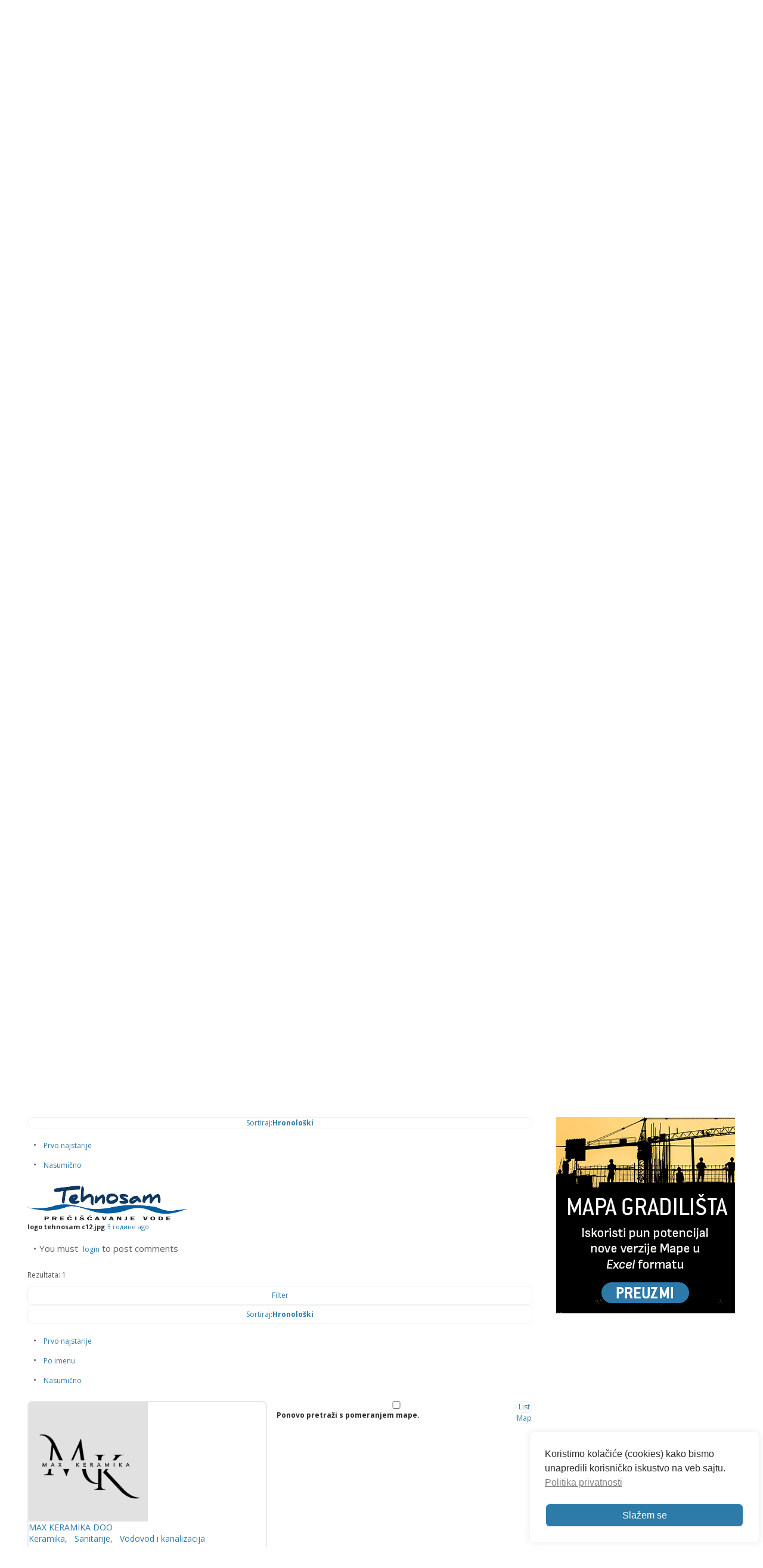

--- FILE ---
content_type: text/html; charset=utf-8
request_url: https://www.google.com/recaptcha/api2/anchor?ar=1&k=6Le4gwwTAAAAAMbrSqucNNk6cNfzsURe89iX749P&co=aHR0cHM6Ly93d3cuZ3JhZG5qYS5yczo0NDM.&hl=en&type=image&v=PoyoqOPhxBO7pBk68S4YbpHZ&theme=light&size=normal&anchor-ms=20000&execute-ms=30000&cb=p35s2lu7144a
body_size: 49461
content:
<!DOCTYPE HTML><html dir="ltr" lang="en"><head><meta http-equiv="Content-Type" content="text/html; charset=UTF-8">
<meta http-equiv="X-UA-Compatible" content="IE=edge">
<title>reCAPTCHA</title>
<style type="text/css">
/* cyrillic-ext */
@font-face {
  font-family: 'Roboto';
  font-style: normal;
  font-weight: 400;
  font-stretch: 100%;
  src: url(//fonts.gstatic.com/s/roboto/v48/KFO7CnqEu92Fr1ME7kSn66aGLdTylUAMa3GUBHMdazTgWw.woff2) format('woff2');
  unicode-range: U+0460-052F, U+1C80-1C8A, U+20B4, U+2DE0-2DFF, U+A640-A69F, U+FE2E-FE2F;
}
/* cyrillic */
@font-face {
  font-family: 'Roboto';
  font-style: normal;
  font-weight: 400;
  font-stretch: 100%;
  src: url(//fonts.gstatic.com/s/roboto/v48/KFO7CnqEu92Fr1ME7kSn66aGLdTylUAMa3iUBHMdazTgWw.woff2) format('woff2');
  unicode-range: U+0301, U+0400-045F, U+0490-0491, U+04B0-04B1, U+2116;
}
/* greek-ext */
@font-face {
  font-family: 'Roboto';
  font-style: normal;
  font-weight: 400;
  font-stretch: 100%;
  src: url(//fonts.gstatic.com/s/roboto/v48/KFO7CnqEu92Fr1ME7kSn66aGLdTylUAMa3CUBHMdazTgWw.woff2) format('woff2');
  unicode-range: U+1F00-1FFF;
}
/* greek */
@font-face {
  font-family: 'Roboto';
  font-style: normal;
  font-weight: 400;
  font-stretch: 100%;
  src: url(//fonts.gstatic.com/s/roboto/v48/KFO7CnqEu92Fr1ME7kSn66aGLdTylUAMa3-UBHMdazTgWw.woff2) format('woff2');
  unicode-range: U+0370-0377, U+037A-037F, U+0384-038A, U+038C, U+038E-03A1, U+03A3-03FF;
}
/* math */
@font-face {
  font-family: 'Roboto';
  font-style: normal;
  font-weight: 400;
  font-stretch: 100%;
  src: url(//fonts.gstatic.com/s/roboto/v48/KFO7CnqEu92Fr1ME7kSn66aGLdTylUAMawCUBHMdazTgWw.woff2) format('woff2');
  unicode-range: U+0302-0303, U+0305, U+0307-0308, U+0310, U+0312, U+0315, U+031A, U+0326-0327, U+032C, U+032F-0330, U+0332-0333, U+0338, U+033A, U+0346, U+034D, U+0391-03A1, U+03A3-03A9, U+03B1-03C9, U+03D1, U+03D5-03D6, U+03F0-03F1, U+03F4-03F5, U+2016-2017, U+2034-2038, U+203C, U+2040, U+2043, U+2047, U+2050, U+2057, U+205F, U+2070-2071, U+2074-208E, U+2090-209C, U+20D0-20DC, U+20E1, U+20E5-20EF, U+2100-2112, U+2114-2115, U+2117-2121, U+2123-214F, U+2190, U+2192, U+2194-21AE, U+21B0-21E5, U+21F1-21F2, U+21F4-2211, U+2213-2214, U+2216-22FF, U+2308-230B, U+2310, U+2319, U+231C-2321, U+2336-237A, U+237C, U+2395, U+239B-23B7, U+23D0, U+23DC-23E1, U+2474-2475, U+25AF, U+25B3, U+25B7, U+25BD, U+25C1, U+25CA, U+25CC, U+25FB, U+266D-266F, U+27C0-27FF, U+2900-2AFF, U+2B0E-2B11, U+2B30-2B4C, U+2BFE, U+3030, U+FF5B, U+FF5D, U+1D400-1D7FF, U+1EE00-1EEFF;
}
/* symbols */
@font-face {
  font-family: 'Roboto';
  font-style: normal;
  font-weight: 400;
  font-stretch: 100%;
  src: url(//fonts.gstatic.com/s/roboto/v48/KFO7CnqEu92Fr1ME7kSn66aGLdTylUAMaxKUBHMdazTgWw.woff2) format('woff2');
  unicode-range: U+0001-000C, U+000E-001F, U+007F-009F, U+20DD-20E0, U+20E2-20E4, U+2150-218F, U+2190, U+2192, U+2194-2199, U+21AF, U+21E6-21F0, U+21F3, U+2218-2219, U+2299, U+22C4-22C6, U+2300-243F, U+2440-244A, U+2460-24FF, U+25A0-27BF, U+2800-28FF, U+2921-2922, U+2981, U+29BF, U+29EB, U+2B00-2BFF, U+4DC0-4DFF, U+FFF9-FFFB, U+10140-1018E, U+10190-1019C, U+101A0, U+101D0-101FD, U+102E0-102FB, U+10E60-10E7E, U+1D2C0-1D2D3, U+1D2E0-1D37F, U+1F000-1F0FF, U+1F100-1F1AD, U+1F1E6-1F1FF, U+1F30D-1F30F, U+1F315, U+1F31C, U+1F31E, U+1F320-1F32C, U+1F336, U+1F378, U+1F37D, U+1F382, U+1F393-1F39F, U+1F3A7-1F3A8, U+1F3AC-1F3AF, U+1F3C2, U+1F3C4-1F3C6, U+1F3CA-1F3CE, U+1F3D4-1F3E0, U+1F3ED, U+1F3F1-1F3F3, U+1F3F5-1F3F7, U+1F408, U+1F415, U+1F41F, U+1F426, U+1F43F, U+1F441-1F442, U+1F444, U+1F446-1F449, U+1F44C-1F44E, U+1F453, U+1F46A, U+1F47D, U+1F4A3, U+1F4B0, U+1F4B3, U+1F4B9, U+1F4BB, U+1F4BF, U+1F4C8-1F4CB, U+1F4D6, U+1F4DA, U+1F4DF, U+1F4E3-1F4E6, U+1F4EA-1F4ED, U+1F4F7, U+1F4F9-1F4FB, U+1F4FD-1F4FE, U+1F503, U+1F507-1F50B, U+1F50D, U+1F512-1F513, U+1F53E-1F54A, U+1F54F-1F5FA, U+1F610, U+1F650-1F67F, U+1F687, U+1F68D, U+1F691, U+1F694, U+1F698, U+1F6AD, U+1F6B2, U+1F6B9-1F6BA, U+1F6BC, U+1F6C6-1F6CF, U+1F6D3-1F6D7, U+1F6E0-1F6EA, U+1F6F0-1F6F3, U+1F6F7-1F6FC, U+1F700-1F7FF, U+1F800-1F80B, U+1F810-1F847, U+1F850-1F859, U+1F860-1F887, U+1F890-1F8AD, U+1F8B0-1F8BB, U+1F8C0-1F8C1, U+1F900-1F90B, U+1F93B, U+1F946, U+1F984, U+1F996, U+1F9E9, U+1FA00-1FA6F, U+1FA70-1FA7C, U+1FA80-1FA89, U+1FA8F-1FAC6, U+1FACE-1FADC, U+1FADF-1FAE9, U+1FAF0-1FAF8, U+1FB00-1FBFF;
}
/* vietnamese */
@font-face {
  font-family: 'Roboto';
  font-style: normal;
  font-weight: 400;
  font-stretch: 100%;
  src: url(//fonts.gstatic.com/s/roboto/v48/KFO7CnqEu92Fr1ME7kSn66aGLdTylUAMa3OUBHMdazTgWw.woff2) format('woff2');
  unicode-range: U+0102-0103, U+0110-0111, U+0128-0129, U+0168-0169, U+01A0-01A1, U+01AF-01B0, U+0300-0301, U+0303-0304, U+0308-0309, U+0323, U+0329, U+1EA0-1EF9, U+20AB;
}
/* latin-ext */
@font-face {
  font-family: 'Roboto';
  font-style: normal;
  font-weight: 400;
  font-stretch: 100%;
  src: url(//fonts.gstatic.com/s/roboto/v48/KFO7CnqEu92Fr1ME7kSn66aGLdTylUAMa3KUBHMdazTgWw.woff2) format('woff2');
  unicode-range: U+0100-02BA, U+02BD-02C5, U+02C7-02CC, U+02CE-02D7, U+02DD-02FF, U+0304, U+0308, U+0329, U+1D00-1DBF, U+1E00-1E9F, U+1EF2-1EFF, U+2020, U+20A0-20AB, U+20AD-20C0, U+2113, U+2C60-2C7F, U+A720-A7FF;
}
/* latin */
@font-face {
  font-family: 'Roboto';
  font-style: normal;
  font-weight: 400;
  font-stretch: 100%;
  src: url(//fonts.gstatic.com/s/roboto/v48/KFO7CnqEu92Fr1ME7kSn66aGLdTylUAMa3yUBHMdazQ.woff2) format('woff2');
  unicode-range: U+0000-00FF, U+0131, U+0152-0153, U+02BB-02BC, U+02C6, U+02DA, U+02DC, U+0304, U+0308, U+0329, U+2000-206F, U+20AC, U+2122, U+2191, U+2193, U+2212, U+2215, U+FEFF, U+FFFD;
}
/* cyrillic-ext */
@font-face {
  font-family: 'Roboto';
  font-style: normal;
  font-weight: 500;
  font-stretch: 100%;
  src: url(//fonts.gstatic.com/s/roboto/v48/KFO7CnqEu92Fr1ME7kSn66aGLdTylUAMa3GUBHMdazTgWw.woff2) format('woff2');
  unicode-range: U+0460-052F, U+1C80-1C8A, U+20B4, U+2DE0-2DFF, U+A640-A69F, U+FE2E-FE2F;
}
/* cyrillic */
@font-face {
  font-family: 'Roboto';
  font-style: normal;
  font-weight: 500;
  font-stretch: 100%;
  src: url(//fonts.gstatic.com/s/roboto/v48/KFO7CnqEu92Fr1ME7kSn66aGLdTylUAMa3iUBHMdazTgWw.woff2) format('woff2');
  unicode-range: U+0301, U+0400-045F, U+0490-0491, U+04B0-04B1, U+2116;
}
/* greek-ext */
@font-face {
  font-family: 'Roboto';
  font-style: normal;
  font-weight: 500;
  font-stretch: 100%;
  src: url(//fonts.gstatic.com/s/roboto/v48/KFO7CnqEu92Fr1ME7kSn66aGLdTylUAMa3CUBHMdazTgWw.woff2) format('woff2');
  unicode-range: U+1F00-1FFF;
}
/* greek */
@font-face {
  font-family: 'Roboto';
  font-style: normal;
  font-weight: 500;
  font-stretch: 100%;
  src: url(//fonts.gstatic.com/s/roboto/v48/KFO7CnqEu92Fr1ME7kSn66aGLdTylUAMa3-UBHMdazTgWw.woff2) format('woff2');
  unicode-range: U+0370-0377, U+037A-037F, U+0384-038A, U+038C, U+038E-03A1, U+03A3-03FF;
}
/* math */
@font-face {
  font-family: 'Roboto';
  font-style: normal;
  font-weight: 500;
  font-stretch: 100%;
  src: url(//fonts.gstatic.com/s/roboto/v48/KFO7CnqEu92Fr1ME7kSn66aGLdTylUAMawCUBHMdazTgWw.woff2) format('woff2');
  unicode-range: U+0302-0303, U+0305, U+0307-0308, U+0310, U+0312, U+0315, U+031A, U+0326-0327, U+032C, U+032F-0330, U+0332-0333, U+0338, U+033A, U+0346, U+034D, U+0391-03A1, U+03A3-03A9, U+03B1-03C9, U+03D1, U+03D5-03D6, U+03F0-03F1, U+03F4-03F5, U+2016-2017, U+2034-2038, U+203C, U+2040, U+2043, U+2047, U+2050, U+2057, U+205F, U+2070-2071, U+2074-208E, U+2090-209C, U+20D0-20DC, U+20E1, U+20E5-20EF, U+2100-2112, U+2114-2115, U+2117-2121, U+2123-214F, U+2190, U+2192, U+2194-21AE, U+21B0-21E5, U+21F1-21F2, U+21F4-2211, U+2213-2214, U+2216-22FF, U+2308-230B, U+2310, U+2319, U+231C-2321, U+2336-237A, U+237C, U+2395, U+239B-23B7, U+23D0, U+23DC-23E1, U+2474-2475, U+25AF, U+25B3, U+25B7, U+25BD, U+25C1, U+25CA, U+25CC, U+25FB, U+266D-266F, U+27C0-27FF, U+2900-2AFF, U+2B0E-2B11, U+2B30-2B4C, U+2BFE, U+3030, U+FF5B, U+FF5D, U+1D400-1D7FF, U+1EE00-1EEFF;
}
/* symbols */
@font-face {
  font-family: 'Roboto';
  font-style: normal;
  font-weight: 500;
  font-stretch: 100%;
  src: url(//fonts.gstatic.com/s/roboto/v48/KFO7CnqEu92Fr1ME7kSn66aGLdTylUAMaxKUBHMdazTgWw.woff2) format('woff2');
  unicode-range: U+0001-000C, U+000E-001F, U+007F-009F, U+20DD-20E0, U+20E2-20E4, U+2150-218F, U+2190, U+2192, U+2194-2199, U+21AF, U+21E6-21F0, U+21F3, U+2218-2219, U+2299, U+22C4-22C6, U+2300-243F, U+2440-244A, U+2460-24FF, U+25A0-27BF, U+2800-28FF, U+2921-2922, U+2981, U+29BF, U+29EB, U+2B00-2BFF, U+4DC0-4DFF, U+FFF9-FFFB, U+10140-1018E, U+10190-1019C, U+101A0, U+101D0-101FD, U+102E0-102FB, U+10E60-10E7E, U+1D2C0-1D2D3, U+1D2E0-1D37F, U+1F000-1F0FF, U+1F100-1F1AD, U+1F1E6-1F1FF, U+1F30D-1F30F, U+1F315, U+1F31C, U+1F31E, U+1F320-1F32C, U+1F336, U+1F378, U+1F37D, U+1F382, U+1F393-1F39F, U+1F3A7-1F3A8, U+1F3AC-1F3AF, U+1F3C2, U+1F3C4-1F3C6, U+1F3CA-1F3CE, U+1F3D4-1F3E0, U+1F3ED, U+1F3F1-1F3F3, U+1F3F5-1F3F7, U+1F408, U+1F415, U+1F41F, U+1F426, U+1F43F, U+1F441-1F442, U+1F444, U+1F446-1F449, U+1F44C-1F44E, U+1F453, U+1F46A, U+1F47D, U+1F4A3, U+1F4B0, U+1F4B3, U+1F4B9, U+1F4BB, U+1F4BF, U+1F4C8-1F4CB, U+1F4D6, U+1F4DA, U+1F4DF, U+1F4E3-1F4E6, U+1F4EA-1F4ED, U+1F4F7, U+1F4F9-1F4FB, U+1F4FD-1F4FE, U+1F503, U+1F507-1F50B, U+1F50D, U+1F512-1F513, U+1F53E-1F54A, U+1F54F-1F5FA, U+1F610, U+1F650-1F67F, U+1F687, U+1F68D, U+1F691, U+1F694, U+1F698, U+1F6AD, U+1F6B2, U+1F6B9-1F6BA, U+1F6BC, U+1F6C6-1F6CF, U+1F6D3-1F6D7, U+1F6E0-1F6EA, U+1F6F0-1F6F3, U+1F6F7-1F6FC, U+1F700-1F7FF, U+1F800-1F80B, U+1F810-1F847, U+1F850-1F859, U+1F860-1F887, U+1F890-1F8AD, U+1F8B0-1F8BB, U+1F8C0-1F8C1, U+1F900-1F90B, U+1F93B, U+1F946, U+1F984, U+1F996, U+1F9E9, U+1FA00-1FA6F, U+1FA70-1FA7C, U+1FA80-1FA89, U+1FA8F-1FAC6, U+1FACE-1FADC, U+1FADF-1FAE9, U+1FAF0-1FAF8, U+1FB00-1FBFF;
}
/* vietnamese */
@font-face {
  font-family: 'Roboto';
  font-style: normal;
  font-weight: 500;
  font-stretch: 100%;
  src: url(//fonts.gstatic.com/s/roboto/v48/KFO7CnqEu92Fr1ME7kSn66aGLdTylUAMa3OUBHMdazTgWw.woff2) format('woff2');
  unicode-range: U+0102-0103, U+0110-0111, U+0128-0129, U+0168-0169, U+01A0-01A1, U+01AF-01B0, U+0300-0301, U+0303-0304, U+0308-0309, U+0323, U+0329, U+1EA0-1EF9, U+20AB;
}
/* latin-ext */
@font-face {
  font-family: 'Roboto';
  font-style: normal;
  font-weight: 500;
  font-stretch: 100%;
  src: url(//fonts.gstatic.com/s/roboto/v48/KFO7CnqEu92Fr1ME7kSn66aGLdTylUAMa3KUBHMdazTgWw.woff2) format('woff2');
  unicode-range: U+0100-02BA, U+02BD-02C5, U+02C7-02CC, U+02CE-02D7, U+02DD-02FF, U+0304, U+0308, U+0329, U+1D00-1DBF, U+1E00-1E9F, U+1EF2-1EFF, U+2020, U+20A0-20AB, U+20AD-20C0, U+2113, U+2C60-2C7F, U+A720-A7FF;
}
/* latin */
@font-face {
  font-family: 'Roboto';
  font-style: normal;
  font-weight: 500;
  font-stretch: 100%;
  src: url(//fonts.gstatic.com/s/roboto/v48/KFO7CnqEu92Fr1ME7kSn66aGLdTylUAMa3yUBHMdazQ.woff2) format('woff2');
  unicode-range: U+0000-00FF, U+0131, U+0152-0153, U+02BB-02BC, U+02C6, U+02DA, U+02DC, U+0304, U+0308, U+0329, U+2000-206F, U+20AC, U+2122, U+2191, U+2193, U+2212, U+2215, U+FEFF, U+FFFD;
}
/* cyrillic-ext */
@font-face {
  font-family: 'Roboto';
  font-style: normal;
  font-weight: 900;
  font-stretch: 100%;
  src: url(//fonts.gstatic.com/s/roboto/v48/KFO7CnqEu92Fr1ME7kSn66aGLdTylUAMa3GUBHMdazTgWw.woff2) format('woff2');
  unicode-range: U+0460-052F, U+1C80-1C8A, U+20B4, U+2DE0-2DFF, U+A640-A69F, U+FE2E-FE2F;
}
/* cyrillic */
@font-face {
  font-family: 'Roboto';
  font-style: normal;
  font-weight: 900;
  font-stretch: 100%;
  src: url(//fonts.gstatic.com/s/roboto/v48/KFO7CnqEu92Fr1ME7kSn66aGLdTylUAMa3iUBHMdazTgWw.woff2) format('woff2');
  unicode-range: U+0301, U+0400-045F, U+0490-0491, U+04B0-04B1, U+2116;
}
/* greek-ext */
@font-face {
  font-family: 'Roboto';
  font-style: normal;
  font-weight: 900;
  font-stretch: 100%;
  src: url(//fonts.gstatic.com/s/roboto/v48/KFO7CnqEu92Fr1ME7kSn66aGLdTylUAMa3CUBHMdazTgWw.woff2) format('woff2');
  unicode-range: U+1F00-1FFF;
}
/* greek */
@font-face {
  font-family: 'Roboto';
  font-style: normal;
  font-weight: 900;
  font-stretch: 100%;
  src: url(//fonts.gstatic.com/s/roboto/v48/KFO7CnqEu92Fr1ME7kSn66aGLdTylUAMa3-UBHMdazTgWw.woff2) format('woff2');
  unicode-range: U+0370-0377, U+037A-037F, U+0384-038A, U+038C, U+038E-03A1, U+03A3-03FF;
}
/* math */
@font-face {
  font-family: 'Roboto';
  font-style: normal;
  font-weight: 900;
  font-stretch: 100%;
  src: url(//fonts.gstatic.com/s/roboto/v48/KFO7CnqEu92Fr1ME7kSn66aGLdTylUAMawCUBHMdazTgWw.woff2) format('woff2');
  unicode-range: U+0302-0303, U+0305, U+0307-0308, U+0310, U+0312, U+0315, U+031A, U+0326-0327, U+032C, U+032F-0330, U+0332-0333, U+0338, U+033A, U+0346, U+034D, U+0391-03A1, U+03A3-03A9, U+03B1-03C9, U+03D1, U+03D5-03D6, U+03F0-03F1, U+03F4-03F5, U+2016-2017, U+2034-2038, U+203C, U+2040, U+2043, U+2047, U+2050, U+2057, U+205F, U+2070-2071, U+2074-208E, U+2090-209C, U+20D0-20DC, U+20E1, U+20E5-20EF, U+2100-2112, U+2114-2115, U+2117-2121, U+2123-214F, U+2190, U+2192, U+2194-21AE, U+21B0-21E5, U+21F1-21F2, U+21F4-2211, U+2213-2214, U+2216-22FF, U+2308-230B, U+2310, U+2319, U+231C-2321, U+2336-237A, U+237C, U+2395, U+239B-23B7, U+23D0, U+23DC-23E1, U+2474-2475, U+25AF, U+25B3, U+25B7, U+25BD, U+25C1, U+25CA, U+25CC, U+25FB, U+266D-266F, U+27C0-27FF, U+2900-2AFF, U+2B0E-2B11, U+2B30-2B4C, U+2BFE, U+3030, U+FF5B, U+FF5D, U+1D400-1D7FF, U+1EE00-1EEFF;
}
/* symbols */
@font-face {
  font-family: 'Roboto';
  font-style: normal;
  font-weight: 900;
  font-stretch: 100%;
  src: url(//fonts.gstatic.com/s/roboto/v48/KFO7CnqEu92Fr1ME7kSn66aGLdTylUAMaxKUBHMdazTgWw.woff2) format('woff2');
  unicode-range: U+0001-000C, U+000E-001F, U+007F-009F, U+20DD-20E0, U+20E2-20E4, U+2150-218F, U+2190, U+2192, U+2194-2199, U+21AF, U+21E6-21F0, U+21F3, U+2218-2219, U+2299, U+22C4-22C6, U+2300-243F, U+2440-244A, U+2460-24FF, U+25A0-27BF, U+2800-28FF, U+2921-2922, U+2981, U+29BF, U+29EB, U+2B00-2BFF, U+4DC0-4DFF, U+FFF9-FFFB, U+10140-1018E, U+10190-1019C, U+101A0, U+101D0-101FD, U+102E0-102FB, U+10E60-10E7E, U+1D2C0-1D2D3, U+1D2E0-1D37F, U+1F000-1F0FF, U+1F100-1F1AD, U+1F1E6-1F1FF, U+1F30D-1F30F, U+1F315, U+1F31C, U+1F31E, U+1F320-1F32C, U+1F336, U+1F378, U+1F37D, U+1F382, U+1F393-1F39F, U+1F3A7-1F3A8, U+1F3AC-1F3AF, U+1F3C2, U+1F3C4-1F3C6, U+1F3CA-1F3CE, U+1F3D4-1F3E0, U+1F3ED, U+1F3F1-1F3F3, U+1F3F5-1F3F7, U+1F408, U+1F415, U+1F41F, U+1F426, U+1F43F, U+1F441-1F442, U+1F444, U+1F446-1F449, U+1F44C-1F44E, U+1F453, U+1F46A, U+1F47D, U+1F4A3, U+1F4B0, U+1F4B3, U+1F4B9, U+1F4BB, U+1F4BF, U+1F4C8-1F4CB, U+1F4D6, U+1F4DA, U+1F4DF, U+1F4E3-1F4E6, U+1F4EA-1F4ED, U+1F4F7, U+1F4F9-1F4FB, U+1F4FD-1F4FE, U+1F503, U+1F507-1F50B, U+1F50D, U+1F512-1F513, U+1F53E-1F54A, U+1F54F-1F5FA, U+1F610, U+1F650-1F67F, U+1F687, U+1F68D, U+1F691, U+1F694, U+1F698, U+1F6AD, U+1F6B2, U+1F6B9-1F6BA, U+1F6BC, U+1F6C6-1F6CF, U+1F6D3-1F6D7, U+1F6E0-1F6EA, U+1F6F0-1F6F3, U+1F6F7-1F6FC, U+1F700-1F7FF, U+1F800-1F80B, U+1F810-1F847, U+1F850-1F859, U+1F860-1F887, U+1F890-1F8AD, U+1F8B0-1F8BB, U+1F8C0-1F8C1, U+1F900-1F90B, U+1F93B, U+1F946, U+1F984, U+1F996, U+1F9E9, U+1FA00-1FA6F, U+1FA70-1FA7C, U+1FA80-1FA89, U+1FA8F-1FAC6, U+1FACE-1FADC, U+1FADF-1FAE9, U+1FAF0-1FAF8, U+1FB00-1FBFF;
}
/* vietnamese */
@font-face {
  font-family: 'Roboto';
  font-style: normal;
  font-weight: 900;
  font-stretch: 100%;
  src: url(//fonts.gstatic.com/s/roboto/v48/KFO7CnqEu92Fr1ME7kSn66aGLdTylUAMa3OUBHMdazTgWw.woff2) format('woff2');
  unicode-range: U+0102-0103, U+0110-0111, U+0128-0129, U+0168-0169, U+01A0-01A1, U+01AF-01B0, U+0300-0301, U+0303-0304, U+0308-0309, U+0323, U+0329, U+1EA0-1EF9, U+20AB;
}
/* latin-ext */
@font-face {
  font-family: 'Roboto';
  font-style: normal;
  font-weight: 900;
  font-stretch: 100%;
  src: url(//fonts.gstatic.com/s/roboto/v48/KFO7CnqEu92Fr1ME7kSn66aGLdTylUAMa3KUBHMdazTgWw.woff2) format('woff2');
  unicode-range: U+0100-02BA, U+02BD-02C5, U+02C7-02CC, U+02CE-02D7, U+02DD-02FF, U+0304, U+0308, U+0329, U+1D00-1DBF, U+1E00-1E9F, U+1EF2-1EFF, U+2020, U+20A0-20AB, U+20AD-20C0, U+2113, U+2C60-2C7F, U+A720-A7FF;
}
/* latin */
@font-face {
  font-family: 'Roboto';
  font-style: normal;
  font-weight: 900;
  font-stretch: 100%;
  src: url(//fonts.gstatic.com/s/roboto/v48/KFO7CnqEu92Fr1ME7kSn66aGLdTylUAMa3yUBHMdazQ.woff2) format('woff2');
  unicode-range: U+0000-00FF, U+0131, U+0152-0153, U+02BB-02BC, U+02C6, U+02DA, U+02DC, U+0304, U+0308, U+0329, U+2000-206F, U+20AC, U+2122, U+2191, U+2193, U+2212, U+2215, U+FEFF, U+FFFD;
}

</style>
<link rel="stylesheet" type="text/css" href="https://www.gstatic.com/recaptcha/releases/PoyoqOPhxBO7pBk68S4YbpHZ/styles__ltr.css">
<script nonce="7PgH9aLHvR4ZGAYSglji8w" type="text/javascript">window['__recaptcha_api'] = 'https://www.google.com/recaptcha/api2/';</script>
<script type="text/javascript" src="https://www.gstatic.com/recaptcha/releases/PoyoqOPhxBO7pBk68S4YbpHZ/recaptcha__en.js" nonce="7PgH9aLHvR4ZGAYSglji8w">
      
    </script></head>
<body><div id="rc-anchor-alert" class="rc-anchor-alert"></div>
<input type="hidden" id="recaptcha-token" value="[base64]">
<script type="text/javascript" nonce="7PgH9aLHvR4ZGAYSglji8w">
      recaptcha.anchor.Main.init("[\x22ainput\x22,[\x22bgdata\x22,\x22\x22,\[base64]/[base64]/[base64]/[base64]/[base64]/[base64]/KGcoTywyNTMsTy5PKSxVRyhPLEMpKTpnKE8sMjUzLEMpLE8pKSxsKSksTykpfSxieT1mdW5jdGlvbihDLE8sdSxsKXtmb3IobD0odT1SKEMpLDApO08+MDtPLS0pbD1sPDw4fFooQyk7ZyhDLHUsbCl9LFVHPWZ1bmN0aW9uKEMsTyl7Qy5pLmxlbmd0aD4xMDQ/[base64]/[base64]/[base64]/[base64]/[base64]/[base64]/[base64]\\u003d\x22,\[base64]\\u003d\\u003d\x22,\x22KhAYw43Cm0/DusKzw4HCq8KhVgYFw65Nw55JZnI6w5fDnjjClMKpLF7CkxnCk0vCusKNA1keFWgTwq/CtcOrOsKEwrXCjsKMJMKrY8OKSAzCr8ODBVvCo8OAHQdxw70hZDA4wophwpAKAcOhwokew7PChMOKwpIZEFPCpHF9CX7DhEvDusKHw4DDp8OSIMOewp7DtVhqw5xTS8K+w6Nud3LCksKDVsKBwrc/wo15cWw3BcOSw5nDjsOTUsKnKsOdw4LCqBQRw7zCosK0C8KpNxjDp0cSwrjDscKpwrTDm8KEw7F8AsOzw6gFMMKELUASwoLDvzUgSmI+NgLDvFTDsi5qYDfCuMOQw6dmSMKPOBBDw7V0UsOCwoVmw5XCvQcGdcOSwplnXMKBwrQbS0RDw5gawrEwwqjDm8Kuw4/Di392w5ofw4TDvgMrQ8O2woJvUsK9PFbCthfDvloYR8KRXXLCoSZ0E8KSHsKdw43CliDDuHM9woUUwplaw610w5HDhsOBw7/DlcKbSAfDlwA4Q2hdCQIJwq9Bwpkhwphiw4twOwDCphDCucKAwpsTw6xWw5fCk2Ekw5bCpR/DhcKKw4rCtX7DuR3Cp8OpBTFkPcOXw5pzwrbCpcOwwq8jwqZ2w6s/WMOhwo7DtcKQGV/CnsO3wr0Ww67DiT44w6TDj8K0AnAjUS3CriNDasOxS2zDtMK0wrzCkA/ClcOIw4DCssK2woIcVMKwd8KWC8OHwrrDtGBCwoRWwpjCqXkzNcKud8KHcQzCoFUVAsKFwqrDjsOfDiM9I13CpH3CoGbCiUYAK8OydcORR2fCjEDDuS/DhlXDiMOkRMOcwrLCs8OywpFoMDfDq8OCAMOLwrXCo8K/GMKbVSZrdlDDv8O/O8OvCnQsw6xzw5TDgSo6w6/DmMKuwr02w74wWk0nHgxFwq5xwpnCjXsrTcKUw57CvSI6IhrDjh1rEMKAS8OtbzXDssOYwoAcGsKhPiFXw5Ujw5/DlsOEFTfDvVnDncKDPXYQw7DCssKrw4vCn8OFwpHCr3EFwrHCmxXCmMOZBHZ7eTkEwqjCvcO0w4bCocKcw5E7SBBjWWMiwoPCm3PDkkrCqMOaw7/DhsKlcEzDgmXCpcOww5rDhcKywp86HQHCiAobPATCr8O7OE/[base64]/[base64]/[base64]/wpFEcMKIwrLDncOaFMKZesOnN8KaFxzCvMKfwpHDssOGLzkqY33Cg15ewqHCgFDCvcOBOMOmHcODe2NsCMKTwoPDoMO9w6d8PsO6V8K9Q8OLBcK/wpZGwpskw73CrEwjwr/DolVbwojCghRAw6jDikNfeldjTMKOw5MrPsKbIcOESMOWL8OvYlcFwrJmFC/Di8OPwr7Dr0vCk2o8w5dzFMOzD8K6wqTDkm1tYMO+w6vCmgRBwoHCosO5wr5Dw6vChcKzGR/CrMOnf3osw7LCn8Kxw4Qfwr4Iw6vDpCtXwqbCj3xWw6zCmcOLE8KiwqwAcMKFwppow5Uww5/DvcOcw4dAM8ONw53CssKRw5JKwoTCo8OCw6jDt3/[base64]/DmF7Cpn/CmgV/wqoBwp7CtkBqHkJXK8KoMzNwdcOUw4MGw6JnwpQSwpgrMw3DmjosAMOZUsKNw6nCtMOiwp/CqG8gCMOAw7YPfsOpJH4ac1ADwqcQwqJ9wrHDp8KCO8OZwoTDpMO8X0NJJE/Dv8OMwpw3w5dgwpbDsgLCrMKCwqBRwr3DowfCisONFARAFX7Dh8OwDCoUwqnDqQ3ChsOgw7VpMX8NwpYkN8KIR8Orw4oMwo1nAsKJw43Do8KUO8KKw6JbNzXCqG5PF8OGchfCtCMuwrDCuD8Sw6dcYsKcfELDujzCrsOqP0bCjBR7w7QPYcKQMcKfSHUdSlHCmW/Cv8KZVlnCoULDvUZ2JcKyw4kbw43ClcKWcyJ9GW8RHcK9w6bDuMOPwoLCtFp4w4xkYXXCjMKSDn7DosKxwqsOJcKjwp/CpCUKUcKBM0zDmwjCmcK5bDYIw5lhWHfDli8KwpnCjQnCn1x9w7Zuw6rDhGINA8OkZsKnwrsMwoYWwpYDwpXDisOSwq/[base64]/ChsO1w4TChMOiwr3CizXDhFnDg8K6WmfCh8O9VBPDhMOfwo7CgEPDucOSFSPCkMOIasKCwpDCnSnDlz9aw78hPT3Cl8OvMsO9bsO1ZcO1TMKHwqcyV3TCgijDocK/N8K6w7fChAzCs2Yaw4fCgMOawpPCqsKvJynChsOkw4MBDgbCs8K7A1N2aEzDnMKbbgVNTcKHIcOBdMOHwrnDtMKWLcOqVcOowrYcdGvCvcOlwrHCi8KCw6gIw5vCjQtEO8O/EjHCisOJeilzwr8Swr9KLcKgw7gqw5Nkwo/Cil7Dr8OifcK0wrcKwo1vwrTDvz1qw4rCs1bDg8KdwpkvTysswrnDvX0DwrhIZsK6w43DqVNLw6HDq8K6PMKDAQTCmyTDt3lxw5tEwok+OMO2XnpSwqXCnMONwoPDg8O/wp/[base64]/HGgKwqprwpjDjWFFHcO+aMKJwqdpWG8CKVvCrh0Dwp7DmG/DqsKKZ2HDgsO5NsKyw4rDqMK5GMOzEsOMRkLCm8OsESdEw48oAsKJMsOBwrLDliYdKlPDkzF7w4x3wqNdRwU7NcK1VcKpwo4Ow4MEw7dSLsKswpR5woBcSMKyVsKFwpAjwo/[base64]/[base64]/ZUgJbsOLDHEXKwzDoiFNasOpM0wzBsKzN0jCnHTCnXUVw5F/w7jCpsOPw5MewpvDgzMSKDdBwrPClcOzw4jComTClCfDtMOwwoF9w4jCoj9KwqDCmSHDvcKSw5zDj1odwps2wqFmw6bDg2/CrmbDiGvDh8KJNiXDgcKKwqvDinYPwrkFOsKowrprBMKAcsOfw4HDg8OqDQnDmcKEw5dmw6tmw5bCrhpdOV/[base64]/DpXbDqXTDrMO+GsOqaMOtw73CmMK/wqvCkgcSw7FOw7MhEWBWwp/CusOpMXtuccOPwosBWcKqwo3CrHLDl8KmCMKWccKHU8KzecKcw5thwpB4w6M+w4gMwpMvVzjDkFXCtH5Dw7Z9w5AHBybClcK2wrzCkcO9EmLDngTDgcOlw6zCtTRTw7/Dv8KhKcK1ZMOGwr/DkWwRwqvCtlDCq8OpwqTCt8O5OsK4Nlp3w7TCtlNuwqovw7dGO2Rscl3DrsK2wohTWWt3w5vCvVTDpxLDpD4DHXpuGAgwwq5rw7DCtMOJw53CrMK1fMOjw7QTwqMcwr8lw7DDisKcwpHCocK5NMKmfRYFD0ZsfcOiw7lAw6Y/[base64]/Dh8K9PsKAQ8K8YDfDisKzw7UvC1PCt8ONEEPDkDbDs3XDvXwUagfCqAnCnEhpOURVcMOHTMOrw6FtfUXClQVkJ8KBdiR8wocdw6TDlsKQM8KiwpzCr8KZw7Few5dFN8KyJWXDv8OkZ8O3w5bDowfCisK/wpcnBsO9PjbCl8OjCjx5NcOCw7/CgA7DqcOsGUwAwrvDpyzCk8Oswr7DqcOXfw3DrcKXwp/Dv27CvlFfwrjDtcKmw7lhwpc1w6rCuMKawrDDs1XDvMKowp3ClVghwrdrw5Euw53CsMKvccKew4A1IsOJSMKrfB/CjsK8wokSw7XCpR/CgRIaZQ3CnDELwoTDgj0faQ/CsX7Cu8ORZMKywpJQTDDDgsOtHjk6w5bCjcOfw7bCncK8WsOAwp5mNmnCu8O1SWIww5bCvEDCl8KTw53Dum/DlX7DgMK3cFcxaMKXw4QoMGbDm8KVwosnK17CscKDacKNIAMzDMKpYTIiMcKGZcKbCVsScMKgw6nDvMKCEsKtZREOw7bDthIww7HCiQLDnsKuw54RKX/CgcK1TcKvDMOKLsK/JShTw7UWw4zDsQrDrsODQEjDscOzwqvDssKjdsK4EG9jScKIw4HCpR0XaxMvwo/DjsK5C8OkAwZLC8Oww5vDlMKSw41Sw6LDjMKQJ3PChEd/WAgjYMOrwrFYwqrDm3fDqMKiIsOZcMOJRwh+woJfaCJuVnxUwpkOw7fDnsK4e8KHwonDklnCg8OSLMOWw6hYw5Igw4UrcB57ZgPDtjRse8Kswo15QAnDp8OvUWpAw7lfTsOTEsOtYQwnw6waDcOzw5HDnMKySRLCkcOrF3J5w605Qj9we8K8wqDCllFkdsO8w6/[base64]/[base64]/DhmIrV8K5w5LDs0pnHG8Ww5DCuDhUwqocwo7CuXjDugc4ZMKMbwXCssKBwp1sPQvDlmTDshpkw6LCoMK+U8KUwpxDw77DmcKNM04+OcO8w6nCrsKFaMOVbj7Dpko5TcKLw4/CjQxKw7EwwpkTWFbDlcODdAvDhHxDc8O3w4oCNVPDsQzCm8Okw7fCmE7CqcKgw79gwprDqjBjPXRPG1dXw506w6/CtR/CjFnDhk5nw5RlJnFUOBvDmcKpD8Oyw6dVNjZMIzvDt8KgX2NYTkMCU8OIcMKmPixcc13CtMOJccOnL11VURdwfCECwq/Duz5jAcKTwrPCsxTCpCNyw7oqw7E/N09dw4bCgV/CkFHDh8Ksw5Jcw5IdfMOawqhxwr/Cp8OyPVnDh8KudcKmM8KPw7XDpMOxwpHCvDjDqW0QDx3CiXt6HTnCj8Oww4sSwo7DlMKmwpvDsAs6wq8XNVDCvTYgwprCuQ/Dg0dbwpTDikHDhCXCgMKhw74nDsObHcK3w7/[base64]/Cr8KSV09NOCnCpTrDhcKuEzvDuDXDiBfDvcO+w7RdwqZhw63Ck8OkwoTCnMO+IFzDjsOTw4h7AV8/wo0aZ8OLbMKVe8Oawqpuw6zDvMO9w5gOTcKkwpfDnxsNwq3Dg8OqdsK8woc1VsOxNMKaWsOuMsOiw4jDiA3DrsKyD8OEakTCuinDoHoTwol2w6zDuFHCnFDCssOMY8ONT0jDvMODDcOMDcORDx/[base64]/Dh8K/CUkcwoFmwpzCm1bDlDcnwoVSDAgYYcKIDMO6w5fDvcOLU1jDnMKceMOTwr0EZcOUw6IMw6bCjkQLfMO6cBdnFMOCwq9iworCpSzCkVMlMnTDicOhwrwFwofCp2vCisKxwphNw6BLOw3CrTpow5PCoMKfTsKvw6xzw60LX8O6PVJ1w4/DmS7Di8OFwoAJbUZvVk7Cv2TClnUSw7fDryHCk8KOY2DCgMKcc2fClMOELWxNwqfDmsO0wrXDrcOcD1UZaMKIw5tMHlBywqUBOcKUb8K2w6ApfMO2IkIXcMOEZ8KPw4vDp8KAwp4mUcONFkjCk8OTHTTClMK6wp3CgG/CiMOUD3gEHMOQw4nCtFA+w67ChMO4esOfw5hSKsKnbkXCg8K0w6bCoz/ChkcTwqUQPGFuwqDDuAdow4MXw7vCqMK4wrTDlMO4LBUawql8w6NFP8K6O1bDmCbDkFpDw4DCssKOJsO2ZH5Xwq8WwobCmCpKbkQODxJ/wqLChcKAC8OcwoPCk8KiClh6PSoaS1fCv1DDscOTZyrCkcOFCsKAc8OLw78Aw6Q4woTCjn1DE8KawrZtDcONw4fCjsOTEsOkfhjCt8K5NgjClsK/[base64]/[base64]/wqnCvXlQHxVkCcO6woIQwpJRw7tGeEvCvll0wopQeR7CrhrDp0LDscODw4bDgHFyI8K5wqzClcO1XlYZbwEywqESOsKiwprDmwBZwrZVHDIqw58Pw6LCvW9fQGgHw4VZecO8HcKAwr3Dg8KSw4p1w63CgyzDmMO7wps6LsK/[base64]/CscO/NELCjMKlQUrCu8Kaw6deXTN+O1l8wqhPW8KkQ29YHi0BOcOQKsKQw7IzczvDomoEw7cPwrlzw4zCrEDCkcOld1sTHsO+IwZLZFvCoV5pe8OPw7BqbsOvdFXCkhkVAjfDkMODw6DDiMK/w4DDs0zCi8KYBmDDhsOIw57DnsOJw6xlMAQRwrUbCcKnwr9bw7QucMKQASDDgcKAwo3DmMOJwqXCjxBsw59/DMOowqLCvHfDp8OkTsKow415wp4Sw61xw5F6awnDunApw78xR8Oow4hdBsKQYcKYAD1HwoPDvRDCuArCpF3DmX3CkX/DkkNxWSjCn3XDvUxLSMOPwoQPwqtSwocnwqsQw59hOsO/KzvDolF/DMODw48DVTFuw7ByCcKuw6lLw43ClMOuwrgYDsOKwqEbCsKDwqLCscOYw6nCsS1owp/CqWhiIcKeAsKDbMKIw64bwpUPw4YmSnfDocOwKXPCkcKKAlB8w47Djm8cWhDDm8Oiw7wMw6kiSjosUMOwwonCi0TDjMOvNcKFVMK3D8O3TlvCjsOLwqTDnAIvwrHDocKqwrzDiQxCwrzCqcK/wrRow6Y8w6bDsWlCI27Cu8OgasOww4R+w7HDgQPCrH4Cw5ZQw5rDrB/[base64]/w5fCn8OgHD5kVXTDl1TDlMKtwprDo3oHw6YxwoTDtyfDvcONw7fCp1A3w6dAw61bdMKpwo3DtTzDnlIpelNjwqfCrBjDkCrClScmwq/CiwrDoll1w5lxw63DhjDCo8O1fcKjwr3CjsOiw4IaPAdbw4t6OcKfwrzCj3/CmcK1wrBLwpHCpMOpwpHCp3sZwpTDmHgaYcObc1tlwrHDssK+wrfDnS4ATMOMIMO/w7tzaMOQLnZMwqkIR8OFwod0w4wBwqjCmGZlwq7Dr8O5w5DDgsOfKGFzOsONIErDlW3DglpIwpDDucOywq7Doz3DiMKgeQDDh8KLwr7CtMOpdTbCi17CgH4YwqHDgsKlC8KhZsKow793wq/DhMORwoEJw5rCrMKHw6LClDzDvkdPTcO3w5wXJ3LCvsKsw4fCmsK3wpXChlfCjMO/w7PClDLDiMKHw4fCgsK7w6xQFjNJJcKbwpElwo9mBMOyAzkUesK2GHTDkcOvN8KLw6vDgXnDvRslZG0nw7jDmy8xBk/CgMKObXjDkMOMw79MF0vDvzfDv8Oww7siw4LDjsKJeT3DvsKDw5wALsORwpTDgsKfb18jfVzDpV4DwrlvJ8KgBsOuwqMPwoQPw4jCpsOQE8Kdw4dzwpTCvcOzwp08w6vClnXDuMOlE11owq/CoRAObMOnOsO8wqzChsK8w7DDlDHDocKXR0dhw4zDplnDuT/DlnTCqMKEw4YvwqLCo8OFwpsNahpFIMOXblVUwofChTMqWDlJG8OxUcKtw4zDpTQvw4LCqUlHwrnDkMOrwqRKwpnCqUbCmWzClMKFU8KGDcO8w7Apwp5ywrLCrsOXYVtJWS3ChcKOw7xlw4nCiiwww6d3GsKAwrzDicKkNcKXwo/CnMKKw6MTw750F01Pwq4ecxPDlg/DlcOlMQ7ClQzDvkAcPcKpwobDhkwpw5LCnMKCKX5Lw5nDk8Kdf8KHLjzDnlnCkREpwqhjYC/[base64]/BiHDhsKVwpFuwoDCnmHDg8Oiw7IEFkB3w6DDhcKdw6ZNOhBRw7zCj2TCnMOWdMKHwrrCgF1Jw5ZBw78FwoDCisKGwqZXT3PClyrDojjDhsKVUMKbwq0ow4/[base64]/[base64]/TDnCgx7DocKuJRBOw5YLw7NawrDDhsOJV1oaRcKPwrXDhTTDvj/CiMKMwobCqElVTA12wr58wrvCpEHDgR/[base64]/ClAPDkHgqFcKMY1TCmMK1wqo0wp0YaMKawq7CuhLDvcODKwHCn3AkTMKXdMKfNETCvhjCrlzDv0JkeMK9w6PDpTwQT3tDcEN5QFE1wpZDJVHDuELDl8O6wq/CsF1DSETDm0Q7KEzDiMOHw6g+VMOTCXsOwo9HW15Ew6/[base64]/wpTDlMKHwqrDqSZyacOXwqXDrsKywpIiAm3DgsOPwrE9ccKjwr7ChsONwqPDg8KDw6vDjzzDvsKKwqpFw65nw7o4K8OIdcKmwrRECcK3w6PCjsKpw4MPUDsXJgTDk2nCnUzDgmXCu3kqT8KgQMORO8KeTQt/[base64]/CtG0TfcKTw4fDrcOvwqLCuxBHEsOcGBQ4wrNMw6/[base64]/w5jDhcOOOsOJwq13w7UbPcOAw7cewqw4Sws1woZ0wpbDnMKSwrQow5/Ci8Oww7gCw7TCuybCkMOzwonCsG4xMcOTw4jDg3kbw5lhL8Kqw5s2N8OzBhV7wqkeXsOTTTMfw4JKw6ApwpcCXgJATxPCvMOjARrCl0xxw4XDk8KpwrLDhQTDqDrCjMOiw7N5w4XDhlI3CsOHw6h9w5PCswrCjRHDjMOzwrPCnCzClMO/[base64]/Dpj56N8KKwrbCpz7CnVgYR1LDqxoqw4LDrsOwL0Qbw7FXwrcYwrvDucObw5E9wqMwwo/[base64]/[base64]/G8Odwqc7wrxTwqwQK8KMTlvCr8KDJ8KdRsKhZ0fCvcKQwoHCgMOeaG5sw6TDtD8dCivChXfDgncJw6DDgXTDkVMuKnnCkmxMwqXDssOew7fDqSoow7TDtcOhw5DCqCgwO8KxwpZuwpt1EsOaHxzCpcOXAMKkLnrCqMKUwoQmwq4CP8Ktw7DClBAGwo/[base64]/DqsKgw6JhSMKyAMOXw7bDisOGEsOFw5vDsXdXAcK4bzctWMKZw5d8aF3DtsK2woJuT0hhwr9LScOxwrhbXcOYwozDnlkyRXcQw7Q9wrMOPXAyHMO0ZsKeODLDqcOSwoPCg0JJDMKrZkUZwo/[base64]/[base64]/[base64]/[base64]/Dj8O1I8Oow4/[base64]/CjjLDlcK/wr5FYEl1ETnCvcOpDcOnR8KpfcOuw7Exwp/DosOMAsORwqZGPsOKMCHClWVhwpzDrsOUw6EzwoXChMOiwopZWMK2X8KLD8KULMOrCQLDtS5jw7BsworDhD5/wp3Cr8KJwqHDuDMhbsOjw5RHUVcZw7dOw4ttCMKlQsKJw47DvScyX8KdDmjCsRkRw4goQHfCo8KZw4w2wq/CocKWHEA0wqhFKz57wqxsLcO6woBPUsO1wpDDr2luwoPDosOVw4Q/ZSc/JsOLcQtnw5tEL8KWw7HCm8Knw5MYwoTDvWwqwrtAwpVbQyUGesOQNkfDvwbDmMOSw70twoBvw49xWHReNsOnO0fCgsK/a8OrDUZQXxvDrHxUwp/Ck19BKMK6w4FBwq5Kwp4Cw4keJF1IU8OTcsOLw75uwrpdw7zDhcKHMMKiw5RzIhxTFcOawoUgOCoGNxYXwo3CmsO2TsKMZsO0CBnDkAfCsMOABsOVB2hXw47Dm8OUbcO/woEzG8KnBmHCnsOMw7/CtX3CnRRXw6DChcO6wqghbX1yMsKMATXCiznCuFYEw4PDkcOWwovCoCjDlj1vIRVTZcKQwrYmBsOww6BfwoRqN8KbwqHDh8O/w5Izw4DCnxlJMRTCs8O/[base64]/DrMKjK27CuHjCkCsOw6zCt8KQAcK0wpUaw4VRwqfCt8O1c8OMJkLCssKaw7DDvyPDtnTDq8KOw4l3DcOgWA5CbMOraMKbEsK0blMOAMOrwq42CyXCjMK5YMK5w5c/wqxPSzFMwpxcwq7Dv8KWScKnwqZOw5nCoMKvwqPDqWYdBcK3wq3DngzDn8ODw5NMw5h7wqXDjsOMwrbDiGs4w7JZwrNrw6jCmkTDkVxMZkF7GMKYwpMoQcO6w7rCjGPDssOfw49JYsOuWEvCpsKOIjMvUiMuwqFmwrVvaELCucOHYgnDlsOcLkQIwqV0BcOiw4/[base64]/CjcOxXcKeKm1zA8OOGWfDgEPDrVHDr8KgdsODw6YuOcOOw7zCrkE7wpDCqcO7WMKdwpDCpwPDiV1cwrggw5w5w6JEwrQfw7lRRsKtU8KMw7XDp8K4HcKYPhnDrFg1QMOLwoLDrMOjw5B8RcO4M8OpwoTDgcOdU0dVw6/Ck3rDuMO5B8Oywq3CjQ7CrBdXZ8O5VwxoIMOaw5Niw5Y9w5HCmcOGMRh5w4fCoA/[base64]/DlR7CkWxNwqHDsMOufDpaPRDDk8K9JSNCa8KjczPChMKDOSBQwqE2wo3DgsOcE2XDmG7Di8OCw7fCicKFKT/CuXnDlz3CsMOZEnPDvjs9MCbCtTMUwpbDocOrWUzDujYhw4DDlMKiwrDChcKVbiETJxM+P8KtwoUhJ8OEF0tFw5wYw5TDlA/DkMOSw5c1Z3lbwqp6w45Jw4XCkQnCrcOQwrwww7MNw5jDi2JyEUbDvSjCl0R6BQsyFcKCw7l2CsO2wpfCi8KuPMOpw7jCjcOsCUplNgjCkMKtw7QSfQDDpW4aGQ8fM8ORFX/CrcKrw78fXgl8bQ7DqMK4D8KCPsK8wp7DlMOeE0vDnmXDuRgqwrPDs8Odfn/CmgIGa0rDrSprw48cFsO7KmbDqAPDksONU2gZKEDCmChew5Q7WE1zwqRHwrllZlDDp8KmwqvCtSp/csKJNsKrF8OSaUQKH8OxbcKGwpg7wp3DsiFoawnDshtlG8KgCyBPPSt7OlE6WEjCsXHClTbCjwZaw6Qsw5AodsKAJgkRMsKLwqvCg8OXw5TCoGNAw7QDRMKIQcOZUn3ClVN4w5BDcHfDpinDgMOvw5LCmglvUwPDtQ5vRsKMwr55ORVcd1oTbUEUbW/CkXLDlcK1NgLCkz/Cmj/DsF3Dkj/DqwLCjQzCgsOgOsKTOnLDlMOHHkABFUdHVCHDhlAhQ1AJYcK/[base64]/[base64]/[base64]/LcOLw4h6w4ENVwlyw68Ow4PCmcOVMMOfw4/CvyrDjBsHRFzDnsOwJCkYw6jClD3CkMKhw4YQQTnDgMKvNFnDrcOqREIga8KSTMOyw6hAdFPDtcOcw5XDgzXCssOXaMKATMKLYsOlYAcBDMKVwoTCtUonwq89KG/DizrDnzHCrMO0IAAcw7jClsOEwrDCn8O1wphiwrItw7cGw7tuwrlGwobDk8OWw7BGwpZ9Q3fCjsK2wpMzwoF+w4tkEcOuKcK/w4bDkMOhw6MlIHXDjMOxwpvChXHDlsKLw4rCksONwr4uSMKTe8K6TcKkVMK9w7ZuXsOKK1huw5LDvEoWw5ccwqDDtz7DkMKWVcKQPRHDksKtw6LCjyFewr4bDj4iwpErXMOlYcOLw4RsfF0hw5kbGxDDuhBSZ8O+DEwSNMOiw4fCvC4WQMK/DsOaV8O4cWTDog7Dt8KHw5/Cj8Kzw7LDmMOva8OcwqgfQ8KPw4gPwoHDjR0lwoJJw5jDqyTCsTwBJ8KXEsOGa3oww5I6P8KOSMOkeVhECHHDqxjDiUrDghbDs8O4YMOZwpLDu1NmwqYLecKlUSLCoMOIw6B+ZHhVw6U/w6xabMOuw48KcWTDnwdlwoRjwrZnZ2Eyw4/Ds8OgYX/[base64]/wp16BHjDjMOGKcOYwo5iw61lwpk6w65EwosiwrPCvUzCsFQhHsOWHjYuN8OABcK9FwfDkG0HADdzAygNCsK+wrdiw7w+wr/DucKlOsO7CsO2w4nCi8OcYVPDncKPw73DkyAPwqhTw4vCjMKWI8KoEMO6MVZkwrJeWsOmE2k8wo/DthDDlgRmwqhCNyTDnsKROzZSIELCgMOAw50mbMKAw7fCn8KIw6fDnT9YU3PCuMO/wrTDk1Z8wpXDpMOKw4cMw6HDlcOiwqHCvcK5FisewqDCsGfDlGg+wo3Co8KRwqghDMKYwpQPO8Ksw7AgOMKow6PCs8KWXsKnE8K2w6PDnl/DpcOBwqkiRcOtacOsWsKdwqrCqMKIJ8KxTybDhWcpw6ZbwqHDoMOzFMOOJsOPAMOROSAOfA3Cl0HDmMKoQzcdw6Evw7/[base64]/DhFkHwqx/w749fsKvw6YiwqZfNxBpw6XCsGjDo1s/w5JaeizCg8OLYiocwpIIT8OyYsO8wp7Cs8K9fUZEwrk0wqNiK8OHw5UVDMOgw4MVRMKKwpNbRcO1woNhK8KqFcKdJsKaFMKXUcOQMWvCmMKiw75XwpXCojrCpGjCmcKnw5IYe1AcPlfChcO6wqHDmBjCg8K6YsKcBDQBSsOawrxeB8OcwrY/TMOpwr1iUcOTGsOow5MtAcKdGsOmwpfCgm02w7AgTUHDmx3CisOHwp/CnXIJLDXDoMKkwqIyw4/CmMO1w5vDo2XCkCMoFmkBAsOcwopeY8KFw7/Ct8KIbsKlLMO7w7AnwpvCkl7Cq8KUKykVKlXDqcKtBcKbwqHCucKyN1HCmUHCol1Ww5rDlcOrw4wOw6DDjlzDrSHCgzV3FF8AE8ONWMOfdsK0w4hawq0vECbDinEewrx5KkvDgMOmwooZUcKnwpEAYEtRwpcPw5sxasOzYBjDjWwyd8OpIQ8WT8KdwpkWwp/DoMOgWzLDtS3DmA7CkcOmORnCpsOgw77DolXDmcOowqbDnT56w6DCiMOVERlewrwSwqEvHwrCuHIKJsOHwppTwpPDsDtPw5BQccOlE8KJwqjCjsOCwpvCqVd/w7FvwovDk8ORwr7DqT3DhMOAScO2w7/[base64]/NsK/wq/CkDMjw4/[base64]/w6o/fMK7w5AeB8O+w6nDtsO0wr7Cm8Oxw7lLwq3DocOEw44ywpB8w5TDkD0EbMO8aAtHw7vCvcOIwpMEw7dbw4XCvjYebcKyHcO4dxl/IHB2F14+W1XCvBfDpxLCssKJwrcPwpTDlsO6VVUTaAZ8wpRwAcOswqzDtsOxwqd3eMKqwqwufcOqwoUOcsO1DWTCmcKteD7CusOGDU8+H8Ozw7tuUQxoKiLCmsOqQhMFLCbDgBU2w5zCrTJUwqjDmS3DgTptwp/CjcO8YDbCl8O2TcKbw69ybMK6woh4w5JdwqTDm8OqwootdyrDk8OACSlBwojCtBJTOsORGxrDokwxRGnDvMKfSVnCr8ONw6JNwqvDsMKoccK+cy/[base64]/CrMKxX8Ofw6LDncKLwrXDsmgFOMOEwq7DksOGw5suNwEaYsOzw4PDlQZTw6V+wrrDmBd3wo/DmkLCgcK5w5vDscOEwqbDjcKNYMKRAsKoRsOgw5lbwpdjwqh+wq7CssOZw4Vzc8KoZTTCpQrCjEbDr8KBwrHDun/CpsKKKD1SfnrCmCHDi8KvDcK4ZyDCiMKiOy8YUMOcKHrChMKXGMOjw4d5fFpMw7PDj8Kvwp3Dsl42woPDqMKQEMKkK8O8fBTDuGo2AiXDmnPCsQbDmDZKwrFvOcOsw59UFsKQbcKzHMODwrtWBiDDuMKGw5ZmEcO3wrlow4/ClAd1w5PDgzZdcWdSAAPCjsKJw5ZzwrjDiMOIw7x/w4zDlUsuw4IJTMK4QcOvaMKFwpjCt8KHFgPCkGcVwqQdwo86wr0Aw75zNMKQw5fCqTYGA8OrV37CrMOTLEfCqxh/U3fCrR7Dm2bCrcKHwo5Zw7dlHhjCqQgewprDncKrw49BO8K/[base64]/[base64]/Cp8OjwrQUCcKOwrkKwpPChgMIICYZw5/DlGYMw5jCtsKUCsOiwoFCKsO0fMOrwpEKwo/DlcOjwq7DgDLDoC3DlgfDpyXCisODamjDsMOlw5tsRVbDvDHCn0jDni/[base64]/wo7ClsOYbcKaQjoaw6pFQcOlwr3CsSTDk8KswrjCicKZCkXDpBDCpMO5esKdeAk/Fx8fwovDoMOHw40iwo5/w5RVw5BxAHteGTUawr3Co3NFJ8OswqjCn8K5YAfDjMKiSnghwqJBD8Ouwp7Dk8ONw4dWHUBLwo9yfcOtDTDDosK6wo0twozDpMOvHsKfDcOgaMOUJcK7w6fDjsKlwqDDhQ7Cr8OIVcKXwrshHC3Coy/CgcOww4DDu8KGw4DCqVvChsOWwoMLVsKbQ8K6S2Q3w5lFw4cXWGkTF8ObRhvDpjPCqcOXSwzCiinDqGobT8O3wpPCi8Kdw6wXw7odw7J7W8OiesKEScOkwqEFeMK7wrZOKBvCucKTa8KZwo3CscOAdsKiPj/[base64]/[base64]/ZXzCo0Qnw6pyU8KgS8Kzw43DtF3DnMOowo7CpcK+w7hcfcOIw5TCnBM0w4vDr8OofiXCt1IpNg7CuXLDkcO6w4xELmnDiE/DusOhwroaw4TDvEzDj2YpwonCpyzCtcOAGXZ8GXTDgg/DvMO7w73Cg8KSb2rChW3DhcO6ZcKkw4PDjR53w6crFMKwMzEjecOMw4YAwpTCklJUYsOWGz5+wp7CrMO8woXDsMKiwqTCo8Krw6sVE8K7wpVbwpfCgMKyNUYkw4/DnMKNwo3Cn8KeWsKhw6c4MVQiw6QNwqMUDmd7w74KP8KKwoMmPBnDqA1GFmHCp8K0wpXDi8OGw5tSbF7CmgzCmDbDusOGCQ3DhB/[base64]/[base64]/CnsKdSsKpw4DDjjthw4ZtMMOtw6dsGW7CiUp/bcOkwonDlMO/w4jCjiBIwqYbCx3DpQPCklrDhMOATFw2w6LDuMO9w6/DqMK3wr7Co8ONHz/CjMKIw5XDtEcHwpXCiX7Dt8OCfsKdw7jCrsKQZj3Dk1jCocO4LMK7wrjCukZTw6PCm8Oaw413DcKjH0bCqMKUWUJ5w67CkRlaacO0wpgcQsKXw71wwrlGw48AwpIsccOlw4vCqsKTwpLDvsO/MWXDhDnDkh/[base64]/Dg8K9dcKyUTLDiQrCjcKgwqLDrkh9ZcKGNXzDhgzCl8OZwoZsHhHDrcKZaDojAgnChsOxwo5swojDqsOkw6jCr8OXwoTCvDHCuWwvHVNRw63Cg8OVCz3DnMOAw5o+wpLDnMOBwqbCtMOAw47DrMOBwo/CrcKhFsOyXcOowrDCp0Vpw7jCkyUpSMO+CRohLsOJw490wrJ0w43DsMOrMlxfwrUkNcOOw7YHw5LCl0XCuy3Cgyg2wqjClnFIw5ZzMkfCrA/DvMO8OMONHxc0PcK3X8OoFW/[base64]/DqhHCp8OmwppEw78qCsOJZMOgSsKNw51HeE3DtcKEwpEIY8O2d0PClsKcw73Co8K1DDbClms6S8O4w4XCiVzCiUrCqAPDvMKrL8OowolQGsOeKzYrMMOWw63DisKFwppzC3/DmMOPw5bCtWfDqT/DrUBqOcOHFsOewqzDoMKVwrvDmHfCrcKtaMKkDXbCpcKUwpJMTmHDnjzDicKSYRJbw4NXwrpyw4NWw7fCnsO0Z8OMw5vDvMOqTT85wr0Bw6AbasONDHB6wqBdwr7Cu8KTZQZdJMOKwrPCqMOiwqnCqgwBLMODDcOFfTglcEvDm1U+w5HDtMOswp/CrMKHw5XCn8KWw6EtwpzDjgwiw6cIFRhVZcKvw4rDhgDCqwjCowFfw6vCkMO/LkPDpAJUcXHCmE/[base64]/DnBVzfkNGVcKCwrcVQ1zCmz7DvALDjMKRDcKMwrsjYcKFC8KNXsKIZDpKM8OvUUhMB0LCuQTDuzpYNsOiw6jDlsONw6kJCE/DsV4cwozDtBDChXQLwqHDhMKuHDTDpW/CksOyNEPDr2rDt8OBPcOWWcKSwo/DoMKSwrcbw7TCj8O9TCrDpxTCgDrCiHM9wobDqUY1E3knN8KSQsKVw4HCocK0JsKdw4wQFMKww6LDlcKuw5nCgcKlwpHDt2LDnk/CthR5MmvCggbDnkrDv8OgL8KuIEQtdSnDhsOzM33CtcOzw7HDjcObGDIuwrLDgA/DscO9w51mw4YXUsKQIsKiQ8K6ICHDh0PCpcOvPBk8wrR/wrYpwpDCv2UqQEIxAMOVw7RCZ3HCjMKeRcKdJMKSw5Uew6LDsirCph3CgyLDusK1GcObH3w6RTkbdMOCJsO2J8KgMlQTwpLCoHHCucKLecKhw5PDpsOrw7B/F8K5w4fDuXvCmsK1wp3DrABPwoUDwqvDu8Klwq3DiSfDiUI9w67DssOdw5o8wr3CrAAQwp7DiC5DKMKyOcOxw40zwqtOw7zDr8OSOBkBw6l7wqPDvnjDml3Ctm3Dv35zw6JsTsOBbE/[base64]/DucOHDsOOw44HQS88w4vDvGTCsMOuRXpYwo3CuRQgBcKsJT5jKxRDb8OYwrzDu8KrXMKHwp/DoS7DhBnChS8uw5DDryHDgwbCu8ObflY8wobDpALDsh/CtsK2Ez03YcKWw5NZNjDDr8Kvw43DmMKxccOowq1qYAZiExTCuQXCtsK1TMKabWzDr1x5UMOawrdpwrYgwq/CkMOTw4zDn8KtA8OdPifCvcOUwp/CgFhiwqwlScKzwqZSUMOmN2bDtFfCj3YJF8KZUn3Do8K4w6rCoCnDuQHCpMK1G2xJwozChyHCukHDrhBQKsKXGcOWenDDk8Ksw7HCuMKoeFHCr1U4WMO7N8KTw5cgw5DCp8KBAcKTw7vCvgvCmgnCkistTMKlcwMWw5LCvSBGTcOfwqTDlCbDtTkSwqspw709CFTClU/DvBDDjQnDlm/CkT/CssODwp8uw61Cw77Csnpiwo1fwqbCklHCo8KAw7bDusK/[base64]\x22],null,[\x22conf\x22,null,\x226Le4gwwTAAAAAMbrSqucNNk6cNfzsURe89iX749P\x22,0,null,null,null,1,[21,125,63,73,95,87,41,43,42,83,102,105,109,121],[1017145,594],0,null,null,null,null,0,null,0,1,700,1,null,0,\[base64]/76lBhnEnQkZnOKMAhnM8xEZ\x22,0,1,null,null,1,null,0,0,null,null,null,0],\x22https://www.gradnja.rs:443\x22,null,[1,1,1],null,null,null,0,3600,[\x22https://www.google.com/intl/en/policies/privacy/\x22,\x22https://www.google.com/intl/en/policies/terms/\x22],\x22XEeVXLSayV+kttU8eM11I6siBtjU35PqYYXrFROAlhI\\u003d\x22,0,0,null,1,1769131475456,0,0,[151,134,86,97],null,[113,208,146,152,60],\x22RC-k0ndFlXPugCJKw\x22,null,null,null,null,null,\x220dAFcWeA4NYoHxFTkE5lV1CMVTG3HC2QOm3FHPus5mi2t64bIV8oyIncmkOt0LNrn34KeyiuULKf1S-oxqVnBBpvDBJ7nl-MbdDw\x22,1769214275515]");
    </script></body></html>

--- FILE ---
content_type: text/html; charset=utf-8
request_url: https://www.google.com/recaptcha/api2/anchor?ar=1&k=6Lc-tVYrAAAAAA86-_fjJOWBfkffwwopcTGLkPxE&co=aHR0cHM6Ly93d3cuZ3JhZG5qYS5yczo0NDM.&hl=en&v=PoyoqOPhxBO7pBk68S4YbpHZ&size=invisible&anchor-ms=20000&execute-ms=30000&cb=f4hlpw4vf6b
body_size: 48210
content:
<!DOCTYPE HTML><html dir="ltr" lang="en"><head><meta http-equiv="Content-Type" content="text/html; charset=UTF-8">
<meta http-equiv="X-UA-Compatible" content="IE=edge">
<title>reCAPTCHA</title>
<style type="text/css">
/* cyrillic-ext */
@font-face {
  font-family: 'Roboto';
  font-style: normal;
  font-weight: 400;
  font-stretch: 100%;
  src: url(//fonts.gstatic.com/s/roboto/v48/KFO7CnqEu92Fr1ME7kSn66aGLdTylUAMa3GUBHMdazTgWw.woff2) format('woff2');
  unicode-range: U+0460-052F, U+1C80-1C8A, U+20B4, U+2DE0-2DFF, U+A640-A69F, U+FE2E-FE2F;
}
/* cyrillic */
@font-face {
  font-family: 'Roboto';
  font-style: normal;
  font-weight: 400;
  font-stretch: 100%;
  src: url(//fonts.gstatic.com/s/roboto/v48/KFO7CnqEu92Fr1ME7kSn66aGLdTylUAMa3iUBHMdazTgWw.woff2) format('woff2');
  unicode-range: U+0301, U+0400-045F, U+0490-0491, U+04B0-04B1, U+2116;
}
/* greek-ext */
@font-face {
  font-family: 'Roboto';
  font-style: normal;
  font-weight: 400;
  font-stretch: 100%;
  src: url(//fonts.gstatic.com/s/roboto/v48/KFO7CnqEu92Fr1ME7kSn66aGLdTylUAMa3CUBHMdazTgWw.woff2) format('woff2');
  unicode-range: U+1F00-1FFF;
}
/* greek */
@font-face {
  font-family: 'Roboto';
  font-style: normal;
  font-weight: 400;
  font-stretch: 100%;
  src: url(//fonts.gstatic.com/s/roboto/v48/KFO7CnqEu92Fr1ME7kSn66aGLdTylUAMa3-UBHMdazTgWw.woff2) format('woff2');
  unicode-range: U+0370-0377, U+037A-037F, U+0384-038A, U+038C, U+038E-03A1, U+03A3-03FF;
}
/* math */
@font-face {
  font-family: 'Roboto';
  font-style: normal;
  font-weight: 400;
  font-stretch: 100%;
  src: url(//fonts.gstatic.com/s/roboto/v48/KFO7CnqEu92Fr1ME7kSn66aGLdTylUAMawCUBHMdazTgWw.woff2) format('woff2');
  unicode-range: U+0302-0303, U+0305, U+0307-0308, U+0310, U+0312, U+0315, U+031A, U+0326-0327, U+032C, U+032F-0330, U+0332-0333, U+0338, U+033A, U+0346, U+034D, U+0391-03A1, U+03A3-03A9, U+03B1-03C9, U+03D1, U+03D5-03D6, U+03F0-03F1, U+03F4-03F5, U+2016-2017, U+2034-2038, U+203C, U+2040, U+2043, U+2047, U+2050, U+2057, U+205F, U+2070-2071, U+2074-208E, U+2090-209C, U+20D0-20DC, U+20E1, U+20E5-20EF, U+2100-2112, U+2114-2115, U+2117-2121, U+2123-214F, U+2190, U+2192, U+2194-21AE, U+21B0-21E5, U+21F1-21F2, U+21F4-2211, U+2213-2214, U+2216-22FF, U+2308-230B, U+2310, U+2319, U+231C-2321, U+2336-237A, U+237C, U+2395, U+239B-23B7, U+23D0, U+23DC-23E1, U+2474-2475, U+25AF, U+25B3, U+25B7, U+25BD, U+25C1, U+25CA, U+25CC, U+25FB, U+266D-266F, U+27C0-27FF, U+2900-2AFF, U+2B0E-2B11, U+2B30-2B4C, U+2BFE, U+3030, U+FF5B, U+FF5D, U+1D400-1D7FF, U+1EE00-1EEFF;
}
/* symbols */
@font-face {
  font-family: 'Roboto';
  font-style: normal;
  font-weight: 400;
  font-stretch: 100%;
  src: url(//fonts.gstatic.com/s/roboto/v48/KFO7CnqEu92Fr1ME7kSn66aGLdTylUAMaxKUBHMdazTgWw.woff2) format('woff2');
  unicode-range: U+0001-000C, U+000E-001F, U+007F-009F, U+20DD-20E0, U+20E2-20E4, U+2150-218F, U+2190, U+2192, U+2194-2199, U+21AF, U+21E6-21F0, U+21F3, U+2218-2219, U+2299, U+22C4-22C6, U+2300-243F, U+2440-244A, U+2460-24FF, U+25A0-27BF, U+2800-28FF, U+2921-2922, U+2981, U+29BF, U+29EB, U+2B00-2BFF, U+4DC0-4DFF, U+FFF9-FFFB, U+10140-1018E, U+10190-1019C, U+101A0, U+101D0-101FD, U+102E0-102FB, U+10E60-10E7E, U+1D2C0-1D2D3, U+1D2E0-1D37F, U+1F000-1F0FF, U+1F100-1F1AD, U+1F1E6-1F1FF, U+1F30D-1F30F, U+1F315, U+1F31C, U+1F31E, U+1F320-1F32C, U+1F336, U+1F378, U+1F37D, U+1F382, U+1F393-1F39F, U+1F3A7-1F3A8, U+1F3AC-1F3AF, U+1F3C2, U+1F3C4-1F3C6, U+1F3CA-1F3CE, U+1F3D4-1F3E0, U+1F3ED, U+1F3F1-1F3F3, U+1F3F5-1F3F7, U+1F408, U+1F415, U+1F41F, U+1F426, U+1F43F, U+1F441-1F442, U+1F444, U+1F446-1F449, U+1F44C-1F44E, U+1F453, U+1F46A, U+1F47D, U+1F4A3, U+1F4B0, U+1F4B3, U+1F4B9, U+1F4BB, U+1F4BF, U+1F4C8-1F4CB, U+1F4D6, U+1F4DA, U+1F4DF, U+1F4E3-1F4E6, U+1F4EA-1F4ED, U+1F4F7, U+1F4F9-1F4FB, U+1F4FD-1F4FE, U+1F503, U+1F507-1F50B, U+1F50D, U+1F512-1F513, U+1F53E-1F54A, U+1F54F-1F5FA, U+1F610, U+1F650-1F67F, U+1F687, U+1F68D, U+1F691, U+1F694, U+1F698, U+1F6AD, U+1F6B2, U+1F6B9-1F6BA, U+1F6BC, U+1F6C6-1F6CF, U+1F6D3-1F6D7, U+1F6E0-1F6EA, U+1F6F0-1F6F3, U+1F6F7-1F6FC, U+1F700-1F7FF, U+1F800-1F80B, U+1F810-1F847, U+1F850-1F859, U+1F860-1F887, U+1F890-1F8AD, U+1F8B0-1F8BB, U+1F8C0-1F8C1, U+1F900-1F90B, U+1F93B, U+1F946, U+1F984, U+1F996, U+1F9E9, U+1FA00-1FA6F, U+1FA70-1FA7C, U+1FA80-1FA89, U+1FA8F-1FAC6, U+1FACE-1FADC, U+1FADF-1FAE9, U+1FAF0-1FAF8, U+1FB00-1FBFF;
}
/* vietnamese */
@font-face {
  font-family: 'Roboto';
  font-style: normal;
  font-weight: 400;
  font-stretch: 100%;
  src: url(//fonts.gstatic.com/s/roboto/v48/KFO7CnqEu92Fr1ME7kSn66aGLdTylUAMa3OUBHMdazTgWw.woff2) format('woff2');
  unicode-range: U+0102-0103, U+0110-0111, U+0128-0129, U+0168-0169, U+01A0-01A1, U+01AF-01B0, U+0300-0301, U+0303-0304, U+0308-0309, U+0323, U+0329, U+1EA0-1EF9, U+20AB;
}
/* latin-ext */
@font-face {
  font-family: 'Roboto';
  font-style: normal;
  font-weight: 400;
  font-stretch: 100%;
  src: url(//fonts.gstatic.com/s/roboto/v48/KFO7CnqEu92Fr1ME7kSn66aGLdTylUAMa3KUBHMdazTgWw.woff2) format('woff2');
  unicode-range: U+0100-02BA, U+02BD-02C5, U+02C7-02CC, U+02CE-02D7, U+02DD-02FF, U+0304, U+0308, U+0329, U+1D00-1DBF, U+1E00-1E9F, U+1EF2-1EFF, U+2020, U+20A0-20AB, U+20AD-20C0, U+2113, U+2C60-2C7F, U+A720-A7FF;
}
/* latin */
@font-face {
  font-family: 'Roboto';
  font-style: normal;
  font-weight: 400;
  font-stretch: 100%;
  src: url(//fonts.gstatic.com/s/roboto/v48/KFO7CnqEu92Fr1ME7kSn66aGLdTylUAMa3yUBHMdazQ.woff2) format('woff2');
  unicode-range: U+0000-00FF, U+0131, U+0152-0153, U+02BB-02BC, U+02C6, U+02DA, U+02DC, U+0304, U+0308, U+0329, U+2000-206F, U+20AC, U+2122, U+2191, U+2193, U+2212, U+2215, U+FEFF, U+FFFD;
}
/* cyrillic-ext */
@font-face {
  font-family: 'Roboto';
  font-style: normal;
  font-weight: 500;
  font-stretch: 100%;
  src: url(//fonts.gstatic.com/s/roboto/v48/KFO7CnqEu92Fr1ME7kSn66aGLdTylUAMa3GUBHMdazTgWw.woff2) format('woff2');
  unicode-range: U+0460-052F, U+1C80-1C8A, U+20B4, U+2DE0-2DFF, U+A640-A69F, U+FE2E-FE2F;
}
/* cyrillic */
@font-face {
  font-family: 'Roboto';
  font-style: normal;
  font-weight: 500;
  font-stretch: 100%;
  src: url(//fonts.gstatic.com/s/roboto/v48/KFO7CnqEu92Fr1ME7kSn66aGLdTylUAMa3iUBHMdazTgWw.woff2) format('woff2');
  unicode-range: U+0301, U+0400-045F, U+0490-0491, U+04B0-04B1, U+2116;
}
/* greek-ext */
@font-face {
  font-family: 'Roboto';
  font-style: normal;
  font-weight: 500;
  font-stretch: 100%;
  src: url(//fonts.gstatic.com/s/roboto/v48/KFO7CnqEu92Fr1ME7kSn66aGLdTylUAMa3CUBHMdazTgWw.woff2) format('woff2');
  unicode-range: U+1F00-1FFF;
}
/* greek */
@font-face {
  font-family: 'Roboto';
  font-style: normal;
  font-weight: 500;
  font-stretch: 100%;
  src: url(//fonts.gstatic.com/s/roboto/v48/KFO7CnqEu92Fr1ME7kSn66aGLdTylUAMa3-UBHMdazTgWw.woff2) format('woff2');
  unicode-range: U+0370-0377, U+037A-037F, U+0384-038A, U+038C, U+038E-03A1, U+03A3-03FF;
}
/* math */
@font-face {
  font-family: 'Roboto';
  font-style: normal;
  font-weight: 500;
  font-stretch: 100%;
  src: url(//fonts.gstatic.com/s/roboto/v48/KFO7CnqEu92Fr1ME7kSn66aGLdTylUAMawCUBHMdazTgWw.woff2) format('woff2');
  unicode-range: U+0302-0303, U+0305, U+0307-0308, U+0310, U+0312, U+0315, U+031A, U+0326-0327, U+032C, U+032F-0330, U+0332-0333, U+0338, U+033A, U+0346, U+034D, U+0391-03A1, U+03A3-03A9, U+03B1-03C9, U+03D1, U+03D5-03D6, U+03F0-03F1, U+03F4-03F5, U+2016-2017, U+2034-2038, U+203C, U+2040, U+2043, U+2047, U+2050, U+2057, U+205F, U+2070-2071, U+2074-208E, U+2090-209C, U+20D0-20DC, U+20E1, U+20E5-20EF, U+2100-2112, U+2114-2115, U+2117-2121, U+2123-214F, U+2190, U+2192, U+2194-21AE, U+21B0-21E5, U+21F1-21F2, U+21F4-2211, U+2213-2214, U+2216-22FF, U+2308-230B, U+2310, U+2319, U+231C-2321, U+2336-237A, U+237C, U+2395, U+239B-23B7, U+23D0, U+23DC-23E1, U+2474-2475, U+25AF, U+25B3, U+25B7, U+25BD, U+25C1, U+25CA, U+25CC, U+25FB, U+266D-266F, U+27C0-27FF, U+2900-2AFF, U+2B0E-2B11, U+2B30-2B4C, U+2BFE, U+3030, U+FF5B, U+FF5D, U+1D400-1D7FF, U+1EE00-1EEFF;
}
/* symbols */
@font-face {
  font-family: 'Roboto';
  font-style: normal;
  font-weight: 500;
  font-stretch: 100%;
  src: url(//fonts.gstatic.com/s/roboto/v48/KFO7CnqEu92Fr1ME7kSn66aGLdTylUAMaxKUBHMdazTgWw.woff2) format('woff2');
  unicode-range: U+0001-000C, U+000E-001F, U+007F-009F, U+20DD-20E0, U+20E2-20E4, U+2150-218F, U+2190, U+2192, U+2194-2199, U+21AF, U+21E6-21F0, U+21F3, U+2218-2219, U+2299, U+22C4-22C6, U+2300-243F, U+2440-244A, U+2460-24FF, U+25A0-27BF, U+2800-28FF, U+2921-2922, U+2981, U+29BF, U+29EB, U+2B00-2BFF, U+4DC0-4DFF, U+FFF9-FFFB, U+10140-1018E, U+10190-1019C, U+101A0, U+101D0-101FD, U+102E0-102FB, U+10E60-10E7E, U+1D2C0-1D2D3, U+1D2E0-1D37F, U+1F000-1F0FF, U+1F100-1F1AD, U+1F1E6-1F1FF, U+1F30D-1F30F, U+1F315, U+1F31C, U+1F31E, U+1F320-1F32C, U+1F336, U+1F378, U+1F37D, U+1F382, U+1F393-1F39F, U+1F3A7-1F3A8, U+1F3AC-1F3AF, U+1F3C2, U+1F3C4-1F3C6, U+1F3CA-1F3CE, U+1F3D4-1F3E0, U+1F3ED, U+1F3F1-1F3F3, U+1F3F5-1F3F7, U+1F408, U+1F415, U+1F41F, U+1F426, U+1F43F, U+1F441-1F442, U+1F444, U+1F446-1F449, U+1F44C-1F44E, U+1F453, U+1F46A, U+1F47D, U+1F4A3, U+1F4B0, U+1F4B3, U+1F4B9, U+1F4BB, U+1F4BF, U+1F4C8-1F4CB, U+1F4D6, U+1F4DA, U+1F4DF, U+1F4E3-1F4E6, U+1F4EA-1F4ED, U+1F4F7, U+1F4F9-1F4FB, U+1F4FD-1F4FE, U+1F503, U+1F507-1F50B, U+1F50D, U+1F512-1F513, U+1F53E-1F54A, U+1F54F-1F5FA, U+1F610, U+1F650-1F67F, U+1F687, U+1F68D, U+1F691, U+1F694, U+1F698, U+1F6AD, U+1F6B2, U+1F6B9-1F6BA, U+1F6BC, U+1F6C6-1F6CF, U+1F6D3-1F6D7, U+1F6E0-1F6EA, U+1F6F0-1F6F3, U+1F6F7-1F6FC, U+1F700-1F7FF, U+1F800-1F80B, U+1F810-1F847, U+1F850-1F859, U+1F860-1F887, U+1F890-1F8AD, U+1F8B0-1F8BB, U+1F8C0-1F8C1, U+1F900-1F90B, U+1F93B, U+1F946, U+1F984, U+1F996, U+1F9E9, U+1FA00-1FA6F, U+1FA70-1FA7C, U+1FA80-1FA89, U+1FA8F-1FAC6, U+1FACE-1FADC, U+1FADF-1FAE9, U+1FAF0-1FAF8, U+1FB00-1FBFF;
}
/* vietnamese */
@font-face {
  font-family: 'Roboto';
  font-style: normal;
  font-weight: 500;
  font-stretch: 100%;
  src: url(//fonts.gstatic.com/s/roboto/v48/KFO7CnqEu92Fr1ME7kSn66aGLdTylUAMa3OUBHMdazTgWw.woff2) format('woff2');
  unicode-range: U+0102-0103, U+0110-0111, U+0128-0129, U+0168-0169, U+01A0-01A1, U+01AF-01B0, U+0300-0301, U+0303-0304, U+0308-0309, U+0323, U+0329, U+1EA0-1EF9, U+20AB;
}
/* latin-ext */
@font-face {
  font-family: 'Roboto';
  font-style: normal;
  font-weight: 500;
  font-stretch: 100%;
  src: url(//fonts.gstatic.com/s/roboto/v48/KFO7CnqEu92Fr1ME7kSn66aGLdTylUAMa3KUBHMdazTgWw.woff2) format('woff2');
  unicode-range: U+0100-02BA, U+02BD-02C5, U+02C7-02CC, U+02CE-02D7, U+02DD-02FF, U+0304, U+0308, U+0329, U+1D00-1DBF, U+1E00-1E9F, U+1EF2-1EFF, U+2020, U+20A0-20AB, U+20AD-20C0, U+2113, U+2C60-2C7F, U+A720-A7FF;
}
/* latin */
@font-face {
  font-family: 'Roboto';
  font-style: normal;
  font-weight: 500;
  font-stretch: 100%;
  src: url(//fonts.gstatic.com/s/roboto/v48/KFO7CnqEu92Fr1ME7kSn66aGLdTylUAMa3yUBHMdazQ.woff2) format('woff2');
  unicode-range: U+0000-00FF, U+0131, U+0152-0153, U+02BB-02BC, U+02C6, U+02DA, U+02DC, U+0304, U+0308, U+0329, U+2000-206F, U+20AC, U+2122, U+2191, U+2193, U+2212, U+2215, U+FEFF, U+FFFD;
}
/* cyrillic-ext */
@font-face {
  font-family: 'Roboto';
  font-style: normal;
  font-weight: 900;
  font-stretch: 100%;
  src: url(//fonts.gstatic.com/s/roboto/v48/KFO7CnqEu92Fr1ME7kSn66aGLdTylUAMa3GUBHMdazTgWw.woff2) format('woff2');
  unicode-range: U+0460-052F, U+1C80-1C8A, U+20B4, U+2DE0-2DFF, U+A640-A69F, U+FE2E-FE2F;
}
/* cyrillic */
@font-face {
  font-family: 'Roboto';
  font-style: normal;
  font-weight: 900;
  font-stretch: 100%;
  src: url(//fonts.gstatic.com/s/roboto/v48/KFO7CnqEu92Fr1ME7kSn66aGLdTylUAMa3iUBHMdazTgWw.woff2) format('woff2');
  unicode-range: U+0301, U+0400-045F, U+0490-0491, U+04B0-04B1, U+2116;
}
/* greek-ext */
@font-face {
  font-family: 'Roboto';
  font-style: normal;
  font-weight: 900;
  font-stretch: 100%;
  src: url(//fonts.gstatic.com/s/roboto/v48/KFO7CnqEu92Fr1ME7kSn66aGLdTylUAMa3CUBHMdazTgWw.woff2) format('woff2');
  unicode-range: U+1F00-1FFF;
}
/* greek */
@font-face {
  font-family: 'Roboto';
  font-style: normal;
  font-weight: 900;
  font-stretch: 100%;
  src: url(//fonts.gstatic.com/s/roboto/v48/KFO7CnqEu92Fr1ME7kSn66aGLdTylUAMa3-UBHMdazTgWw.woff2) format('woff2');
  unicode-range: U+0370-0377, U+037A-037F, U+0384-038A, U+038C, U+038E-03A1, U+03A3-03FF;
}
/* math */
@font-face {
  font-family: 'Roboto';
  font-style: normal;
  font-weight: 900;
  font-stretch: 100%;
  src: url(//fonts.gstatic.com/s/roboto/v48/KFO7CnqEu92Fr1ME7kSn66aGLdTylUAMawCUBHMdazTgWw.woff2) format('woff2');
  unicode-range: U+0302-0303, U+0305, U+0307-0308, U+0310, U+0312, U+0315, U+031A, U+0326-0327, U+032C, U+032F-0330, U+0332-0333, U+0338, U+033A, U+0346, U+034D, U+0391-03A1, U+03A3-03A9, U+03B1-03C9, U+03D1, U+03D5-03D6, U+03F0-03F1, U+03F4-03F5, U+2016-2017, U+2034-2038, U+203C, U+2040, U+2043, U+2047, U+2050, U+2057, U+205F, U+2070-2071, U+2074-208E, U+2090-209C, U+20D0-20DC, U+20E1, U+20E5-20EF, U+2100-2112, U+2114-2115, U+2117-2121, U+2123-214F, U+2190, U+2192, U+2194-21AE, U+21B0-21E5, U+21F1-21F2, U+21F4-2211, U+2213-2214, U+2216-22FF, U+2308-230B, U+2310, U+2319, U+231C-2321, U+2336-237A, U+237C, U+2395, U+239B-23B7, U+23D0, U+23DC-23E1, U+2474-2475, U+25AF, U+25B3, U+25B7, U+25BD, U+25C1, U+25CA, U+25CC, U+25FB, U+266D-266F, U+27C0-27FF, U+2900-2AFF, U+2B0E-2B11, U+2B30-2B4C, U+2BFE, U+3030, U+FF5B, U+FF5D, U+1D400-1D7FF, U+1EE00-1EEFF;
}
/* symbols */
@font-face {
  font-family: 'Roboto';
  font-style: normal;
  font-weight: 900;
  font-stretch: 100%;
  src: url(//fonts.gstatic.com/s/roboto/v48/KFO7CnqEu92Fr1ME7kSn66aGLdTylUAMaxKUBHMdazTgWw.woff2) format('woff2');
  unicode-range: U+0001-000C, U+000E-001F, U+007F-009F, U+20DD-20E0, U+20E2-20E4, U+2150-218F, U+2190, U+2192, U+2194-2199, U+21AF, U+21E6-21F0, U+21F3, U+2218-2219, U+2299, U+22C4-22C6, U+2300-243F, U+2440-244A, U+2460-24FF, U+25A0-27BF, U+2800-28FF, U+2921-2922, U+2981, U+29BF, U+29EB, U+2B00-2BFF, U+4DC0-4DFF, U+FFF9-FFFB, U+10140-1018E, U+10190-1019C, U+101A0, U+101D0-101FD, U+102E0-102FB, U+10E60-10E7E, U+1D2C0-1D2D3, U+1D2E0-1D37F, U+1F000-1F0FF, U+1F100-1F1AD, U+1F1E6-1F1FF, U+1F30D-1F30F, U+1F315, U+1F31C, U+1F31E, U+1F320-1F32C, U+1F336, U+1F378, U+1F37D, U+1F382, U+1F393-1F39F, U+1F3A7-1F3A8, U+1F3AC-1F3AF, U+1F3C2, U+1F3C4-1F3C6, U+1F3CA-1F3CE, U+1F3D4-1F3E0, U+1F3ED, U+1F3F1-1F3F3, U+1F3F5-1F3F7, U+1F408, U+1F415, U+1F41F, U+1F426, U+1F43F, U+1F441-1F442, U+1F444, U+1F446-1F449, U+1F44C-1F44E, U+1F453, U+1F46A, U+1F47D, U+1F4A3, U+1F4B0, U+1F4B3, U+1F4B9, U+1F4BB, U+1F4BF, U+1F4C8-1F4CB, U+1F4D6, U+1F4DA, U+1F4DF, U+1F4E3-1F4E6, U+1F4EA-1F4ED, U+1F4F7, U+1F4F9-1F4FB, U+1F4FD-1F4FE, U+1F503, U+1F507-1F50B, U+1F50D, U+1F512-1F513, U+1F53E-1F54A, U+1F54F-1F5FA, U+1F610, U+1F650-1F67F, U+1F687, U+1F68D, U+1F691, U+1F694, U+1F698, U+1F6AD, U+1F6B2, U+1F6B9-1F6BA, U+1F6BC, U+1F6C6-1F6CF, U+1F6D3-1F6D7, U+1F6E0-1F6EA, U+1F6F0-1F6F3, U+1F6F7-1F6FC, U+1F700-1F7FF, U+1F800-1F80B, U+1F810-1F847, U+1F850-1F859, U+1F860-1F887, U+1F890-1F8AD, U+1F8B0-1F8BB, U+1F8C0-1F8C1, U+1F900-1F90B, U+1F93B, U+1F946, U+1F984, U+1F996, U+1F9E9, U+1FA00-1FA6F, U+1FA70-1FA7C, U+1FA80-1FA89, U+1FA8F-1FAC6, U+1FACE-1FADC, U+1FADF-1FAE9, U+1FAF0-1FAF8, U+1FB00-1FBFF;
}
/* vietnamese */
@font-face {
  font-family: 'Roboto';
  font-style: normal;
  font-weight: 900;
  font-stretch: 100%;
  src: url(//fonts.gstatic.com/s/roboto/v48/KFO7CnqEu92Fr1ME7kSn66aGLdTylUAMa3OUBHMdazTgWw.woff2) format('woff2');
  unicode-range: U+0102-0103, U+0110-0111, U+0128-0129, U+0168-0169, U+01A0-01A1, U+01AF-01B0, U+0300-0301, U+0303-0304, U+0308-0309, U+0323, U+0329, U+1EA0-1EF9, U+20AB;
}
/* latin-ext */
@font-face {
  font-family: 'Roboto';
  font-style: normal;
  font-weight: 900;
  font-stretch: 100%;
  src: url(//fonts.gstatic.com/s/roboto/v48/KFO7CnqEu92Fr1ME7kSn66aGLdTylUAMa3KUBHMdazTgWw.woff2) format('woff2');
  unicode-range: U+0100-02BA, U+02BD-02C5, U+02C7-02CC, U+02CE-02D7, U+02DD-02FF, U+0304, U+0308, U+0329, U+1D00-1DBF, U+1E00-1E9F, U+1EF2-1EFF, U+2020, U+20A0-20AB, U+20AD-20C0, U+2113, U+2C60-2C7F, U+A720-A7FF;
}
/* latin */
@font-face {
  font-family: 'Roboto';
  font-style: normal;
  font-weight: 900;
  font-stretch: 100%;
  src: url(//fonts.gstatic.com/s/roboto/v48/KFO7CnqEu92Fr1ME7kSn66aGLdTylUAMa3yUBHMdazQ.woff2) format('woff2');
  unicode-range: U+0000-00FF, U+0131, U+0152-0153, U+02BB-02BC, U+02C6, U+02DA, U+02DC, U+0304, U+0308, U+0329, U+2000-206F, U+20AC, U+2122, U+2191, U+2193, U+2212, U+2215, U+FEFF, U+FFFD;
}

</style>
<link rel="stylesheet" type="text/css" href="https://www.gstatic.com/recaptcha/releases/PoyoqOPhxBO7pBk68S4YbpHZ/styles__ltr.css">
<script nonce="LrthhhRQs3uPdSHC9H8ctw" type="text/javascript">window['__recaptcha_api'] = 'https://www.google.com/recaptcha/api2/';</script>
<script type="text/javascript" src="https://www.gstatic.com/recaptcha/releases/PoyoqOPhxBO7pBk68S4YbpHZ/recaptcha__en.js" nonce="LrthhhRQs3uPdSHC9H8ctw">
      
    </script></head>
<body><div id="rc-anchor-alert" class="rc-anchor-alert"></div>
<input type="hidden" id="recaptcha-token" value="[base64]">
<script type="text/javascript" nonce="LrthhhRQs3uPdSHC9H8ctw">
      recaptcha.anchor.Main.init("[\x22ainput\x22,[\x22bgdata\x22,\x22\x22,\[base64]/[base64]/[base64]/[base64]/[base64]/[base64]/KGcoTywyNTMsTy5PKSxVRyhPLEMpKTpnKE8sMjUzLEMpLE8pKSxsKSksTykpfSxieT1mdW5jdGlvbihDLE8sdSxsKXtmb3IobD0odT1SKEMpLDApO08+MDtPLS0pbD1sPDw4fFooQyk7ZyhDLHUsbCl9LFVHPWZ1bmN0aW9uKEMsTyl7Qy5pLmxlbmd0aD4xMDQ/[base64]/[base64]/[base64]/[base64]/[base64]/[base64]/[base64]\\u003d\x22,\[base64]\x22,\x22wpbDnsK7wpXDksKAwrXCl0FYNxzCisOYfcKmG0l3woJCwr/ChMKZw7vDsyzCksK+wpPDhwtqK1MBJXjCoUPDoMOIw51swoYPE8KdwobCs8OAw4sew6tBw44pwpZkwqxXG8OgCMKCDcOOXcKiw6MrHMOFQMOLwq3DgxbCjMOZNlrCscOgw5JdwptuV0lMXQrDvHtDwrnCncOSdWA/wpfCkCbDoDwdTMKhQ09WYiUQDcKqZUdXPsOFIMOjWlzDj8OYaWHDmMK5wpRNdXPCvcK8wrjDvF/Dt23DmWZOw7fCmcK6MsOKZ8KIYU3DosOrfsOHwqnCtgrCqTpEwqLCvsKsw7/ChWPDuwfDhsOQHcKmBUJkHcKPw4XDksKOwoU5w6HDi8OidsO4w7Bwwow8cT/DhcKgw6whXwhtwoJSCDLCqy7CgwfChBlfw7oNXsKnwrPDohptwot0OVvDlTrCl8KDDVFzw4AdVMKhwqQeRMKRw4YCB13ChnDDvBBCwo3DqMKow5Yyw4d9FS/DrMOTw5TDmRM4woLCkD/[base64]/[base64]/Dl8OcwrkIw4ghecKGEk7Cq8KOJcOVwo3Dpx80wp/DrsKiHykSZMO/JGgxccKaTkPDosK+w6TDmmRIHzoowpXCq8Ovw7FEw6jDqEXCqQVPw5HCkCVmwowGdCslVk3CpsKww5LCt8K2w5wTNwTCkQl7wrtNU8KuQ8K1wq7CoDwRLTTCsFjDmFw7w4IDw4XDmCtEQmcOF8OUw79Mw6JTwoAzwqPDnhDCrS/CtsOKwp/[base64]/CiMO2wrLCsA1Pw4IZwqjDrA7DtwUKwovCjMOMEMOrGMKQw4ZmJ8OqwpcfwpvCj8KqSjQ1ZsKwDMKXw5HDqVY9w5t3wpbDr3DChnNzUsOtw5AUwo8gI1zDocO8eh/[base64]/Dp3fCimpEw7Qhd8KvbMOtw5LCv8KXK07DkcOswovDq8Kcw5dcw65zVMK5wqzDhsKTw77DkGLCqcKjDiZNY1jDsMOJwr4qLyo2wozDnn1abMKCw4kWecKETG3CvxnCtErDt2ctIxXDisOpwrhhHcOyPiHCicKEP0tywoHDvsKrwo/DjE3DlFxqw60Qd8KjBsOEZSkwwqrCiTvDqsOwBEXDokJjwqXDmMKgwqY1CMOJX2PCusOqbH/CtkRKV8OMN8K1wrTDtcKlZ8KONsODJWpUwpfCsMKswrHDnMKsBHfDgcOWw5xWJ8K9w4XDhMKHw7JtOT3Cp8KVCiMfWSfDjcOpw6jCpMKKTnAUfsOlG8Orwq1cw54XOiLDtcOXwr8bwonCsGfDuj/DlsKPVsKARBw8GcOnwoN4wpHDpzHDm8K1VsOjcS/[base64]/DtsOYUcOJwotlWB0iw6bCqMOhGy/[base64]/DiMOyVsO6ERzCuztJG0TDm13CnsOEf8ObK3wkdW3Dt8OHwoLDrD3Cs2kuwrjCkxDCisKPw4bDicOZLsOww63DhMKPfAQVP8KTw5bCpFpuw7bCvx7Dl8Kcd1bDkU8QTjoYw5TCrEbCgMK/[base64]/HTfCkS7CmXBpwobDpUxWwp7Ct8OsMsKJJMKQGCLCkGzCrsO9ScOTwql9w7zCkcK5wrDDii4wFMOsDwLCgGjCoVnChHPDvG4mwqcGGMKww5zCm8KEwpVUfGvDoA5NMWHClsO5fcKsJS5mw6pXW8KgbMKWwqfDicOcIDbDpMKtwqPDmjNNwp/Co8OlEsOADMORHyPCocO9M8KAeRYhwrgIwrnDjMOlOsODNsOZwpjCviTChQ4fw7jDnQPDri14wozClw4Sw6NlVmMBw5YKw6AGHFvChkrCksKdwrHDp1vChMO5PsOFGRdMFcKLI8O+wqvDpXrDmsO/[base64]/Dj0nCsMOKwpLCkwbClMOhEyvCisKlw5EiaV/CuEHDkinDuAPCiikpw4/Dk0VYbjI+SMKsQywfWhXCqcKNXX4HQcOaM8OAwqsEw40VV8KebC83wqfCqMK0MAvCqsKpL8K2w7Rywr02TSFywqDCjz3DuTVpw55dw40hBsOowoBbRSjCnsOFT1M2w7rDqcKEw5bDq8KwwqTDsl3DkRzCo2HDhmvDl8KtWW7CtikDBsK/[base64]/dwhzG8KraT3DtsKKwrLDmMKjw4N6w4oswq3DnV/[base64]/ETBNwrsIVBdww6Bmw6TCisOKw5rDjDfCvsKJw6VNfsOqTUXDnMOacXhawoXCnVnDucKSL8KfeFxOJH3DksOGw5/[base64]/Cr8OqwobCnWYDwoADcl1mDgoSHMONYMKGMMKMR8OWfgwbwrkawrrCk8KOGsOFVsOSwpgAMMOtwrYvw6vCrcODwoZ4w4w/wozDozcRSXTDicO+KcKMwqTCo8KhCcKHJcO7EWbCssKuw63Dij9CwqLDkcKiK8O8w58aFsOUw7LDpzp0BwIxwqI/EGbDh2xKw4TCosKawqQUwoPDksOuwpfCi8KdDnXCq2jCgV/DgMKkw78cb8KaWcO4woxkM07CqWnClWdowr9eRjfClcK5w6PDmBE0AH1Awqsawr97wodGFzvDpxjDvXJBwpNRw4UPw4xbw5bDhnnDvsKzwqTDscKBeD8aw7/DgxLCscKlwovCqjLDpUF1Z0Rzw5nDiz3DiRduMsO6V8Oxw4sUacOpw6LCocOuDcOIIUdmZisqccKvScK5wq5XNW7Dt8OWwpkwFQwbw5lofw/Ck3HDuSAkwo/DtsKDHDXCpwsDecKyEcO/[base64]/DhwYkwonCjxzDpMOwe1tkfcOowq7DmyPCoz0kCCnClcOtwpMewr5VI8Onw4TDl8KBw7PDmMOHwrfCvsKGIcOEwozChC3CuMKPwoAJY8KzNlJ6wpHDisOyw5vCjCfDgHsOw7jDlk0Xw5Znw7nCgcOCbg/CgsOrw69Mwr/Cp2YEez7DhGPCs8KDw7LCusKdPMK0w75yOMOsw7fDi8OcHwnCjHHCjWJIwr/Djg/CpsKPKjJnAW7CjMORRsOkYh/Cky/CucOpwp4FwrnCpijDtncvw5nDo2bCpWjDgMOOdcKwwo/DhlERJ3bDplQVBcORTsKSSkUGCHjDmmMBdhzCrx8nw7ZSwqXCqsO4T8OdwoHCmcO/wpfCvHReC8KmSkvCuRh5w7LCm8KgbFceZ8KbwpYHw6AOLALDh8KtfcKIZW/CiUrDnMKbw7lPaip8Zg5kw6NYw7tTwofCksOYw5jCmAPDrCRDb8Odw7UOMkXDocO4wrURGjtrw6MFSMK8KBPCpgU0woDDlwPCpDRhR2pJNizDsxcBwrjDmsOOETFQNsKEwqRkSMKaw7TDlEIRF2gAcsOsa8K2wrvDqMOlwq0Gw5XDrAnDlsKVwroEwpddwrEabV/CqEt3w4XDrVzDlcOXCMKxwqcpw4jCrsK/dsKne8KOwqJKQmfChCJyP8OteMOjO8K2wp4CCG3CnMOuY8K8w4HDtMO9w4twI1B9wprCp8OaMsKywpN0SwXDnCjCgMKGRcO8NjwMw43Ct8O1w7kmRsOPw4J/[base64]/DuyTDgCt7IsK5wqwnw63CkMKZwpjCmVnCuxFwEh8OPVBwDMK0F0ZvwpHDl8KVCzgcBcOxcCNHwrfDj8O7wrhow6rDv33DrCTDhcKHAHjDmW8iHkpwJhITw58Ow57CjGbCvcKvwp/CgFcDworCvVoFw5LDgitlDgbCtXzDlcKww7wKw67DoMOiw7XDjsKLw611ay8ZZMKtBmc4w7XCm8KVPcKWFMKPA8Kbw4nDuBopEsK9QMO6wqQ7w7fDmS/CtArDvsKBw5vDmnJeO8OSIEV1JQ3CiMOaw6cTw5bCl8K1AVTCqCkHEsO+w4Nzw6wcwoNiwrDDn8KZTlTDucKtw6rCs0/CrMKsRsOrwpdXw5TDvFPClMK5M8OfblNcHsKwwqLDtGEXScKXZcOrwpsnX8KvA0sda8KtfcKGw4fDumRxFRxTw4TDl8KxMkXCoMKWwqbDrxzCllLDtCHCthI3wrvCtcKwwp3Dgy4OTk9wwpN6QMKrwr4qwpHCoS/CiifDoFNLcgbCoMKJw6jDvcOsWAzDmnzCv1XCozLCtMKYTcO/KMOrwrUUKMOcw456asKowo4zd8OLw6N0WVpFa3jClMOeEhDCoD7Ds1DDtCjDkmxXCcKkZVcTw6LDgcKEw4xgwqt8MsO6GxnCqTjDhcKiw5kwdhnDg8KdwqsBYsKCwqzDksKmM8OSwrHCsVUxwqrDqFdfCsOfwr/CosO5PcK4B8OVw4IgesKYw7JHXsOAw63Dkh3CtcKfN0TCmMKfRMOiG8OCw5bDoMOrfD/DucOLw4DCqcO6UMOgwrDDhcOgw6dswroRJjk8w7lqZloYXAzDnFnDpMOyOsOZdMKFw44vOsK6H8OPwpxVwqvCnsKww5/DlyDDkcOVR8KsThFGQiPDvcOEMsOhw4/DscK6wqxYw7HDkRAXG27Cg3UvGnRTIFcHwq1kTMOcw4pzAhLCpivDucO7wptowrpOGMKHNk/DsCsNQ8KrYj93w4nCp8OiQsK4f3l2w5txJHHCrMKJRDrDl3BuwqLCo8Knw4gGw4fDmMOCacKkd2DDuDbDj8Oaw4jDrldHwp/[base64]/wp/Ci8Klw48RS8OwwpLDmFlQwo/ClELCqQrDksK8wokowrg/ZVt1wqZLFcKRwoYJQEjCqRvCiGFgw6ljwo5hMmzDlx7CpsK5wo1gIMOSw63Dp8OsXz9ew6JOX0Anw7ArY8ORw612wphiwrwCfMK9AcOywpBibD5tTlXDtiAqA1XDtMK4K8KZJsOVK8KYB2RLwp1AU37Duy/CqsOdwrPClcKfwpt6YV7DmsOdcgvDqAZZZgZVNsKkKMKVcMKow7nCoT7DqMOkw5zDuUgCLyFyw4DDlcKUJMOdOsKiw5QVwq3Co8KyeMKXwpEkwrnDgjM6Pi97woHDiX0xNsOZw4BRwq3CncKvNwMHAsOzIQHDuRnDtMOtOcOaIz/Ct8KMwrbDqjvDrcK5ZDN5w651Z0TCnVMUw6V2H8Kvw5FROMOEWm/CvWkbw7oGw4jCmFFQw5kIPcOFf3/CgyLDrF5VOEx8wqVBwrLCjAtYwqNBwqFEbSXCpsO4B8OIw5XCslQpISNTDhPDoMOJwqvDq8KWw6gJZMO/akdLwrjDtDlgw7/[base64]/ClsKbBnLDh8Kmw6vDk8OSwp3DosKMwoV0wqkFw7jDpCxiwqrDhnEgw73DmcO9w7tIw6/CtDQNwpzCrmfClsKqwo8Yw4kcQcO6AC5DwqXDhRbCuG7DsELDnWbCh8KPCHcDwrMgw4PDmEbCksKpwo5RwpR3LcK8wqPDtMKhwoHCmRASwobDksOPGiIxwqPCtHsPblosw73CiXVICXjCnXvChXXCssK/w7TDk1DCsnvDrsKseQt6worCpsOMwqnCg8KMAcOEwqtqTC/DkmcRwonDoU4OZMKRTMKwZijCk8OEDMOBecK2woZ+w7bCvnrCrMKNTsK1bcO8wrsBIMOgwrFOwpnDmMKaSm06UcKzw5Z4AcKpXUrDnMOXwol7WMOAw7HCohnDsgY8w6cHwql8VcKNccKEGzrDlUZRaMKiwo3Dl8KUw6PDp8OYw6DDgS7CtV/Cg8K6wpXCpsKBw7PClw3Dm8KVN8KsaGLDj8OCwqPDr8OMw77CgMOdwpE0bMKcw6pUQxAuwo8hwr8LMsKlwpHDlBvDkcK8w6vCp8OVEgJXwqABw7vCnMKNwr4/NcKuBw/Dt8OAw6HCrMKFwpbDlAbDu0LDp8Ouw7bDrsKSwrU+wrQdJcKKwrxSwqlsRsKBwpwmXsKawphma8KHw7VWw6d2w63CnQTDqA/Do2XCrMOqBsKVw5MSwpzDjMO6BcOoFTtNKcKNXBxdacO5fMK6SMOyP8O+woXDsivDtsOVw4PCmADDjQl/dhbCpiUaw7dBw7QTwpDCiQ7DiQnDusKZPcOBwoZtwqbDn8KVw53Dp2RmSMKTAMK6wqvCicO/OixnJkDClnMAwozDvEZTw6fCrBDCsE1xw7g/[base64]/CpMOHSH4/wrjDpcKxwpgkw7/CpgoYw4kqwos6alPDpi0uw5DDpsOWJ8Klw7JCFklMZB7CtcK7NFLCscO5TwtGwpzCkid4w7bDhcOPZ8OWw57CssKpdkwAE8ODwroYZMOQVXEnHMO6w5DCkcOrwq/CrsOiEcKbwptsPcKXwpXCnjLCtsKla1fDoF0vwqFjw6DCgcKkwrslS0vDrsKEDk1TYWQnwqfCmUtlw4HDsMKlSMO6SHpdw75FEcKnw7rDicOwwqHCosK6Q15wWw5lPyQDwpLCrARZcsKMw4MzwpteZ8OQAMKBZ8Ksw7rCrsO5IcOPwp/Co8OxwroRw5Ziw7U3TMKyUTxqwp3DlcOJwq7ChsOJwrXDoEjCjkvDgsOtwp1CwpbCncK/SMK/wopXdcOew6DDoyRlBsKuwo5xw61ew4fCoMO8w75fSMKnTMK9w5zDpx/CmjTCiHJUGAAiNS/CkcKSOMKpDTtLaWzDhjAiFQUgwr4/V3XCtSEuKhjDt3V7woNowrV+I8O7bsO6worDhcOZY8K6w4k9S3U4e8KKw6HDq8OrwqhFw4Iiw5LDqMKaYMOqwoUaTMKmwqBcw4/Cq8KBwo5aNMOHGMOtYMK7w5Rbw541w4hfw4rDlBszw4fDvMKmw5dadMKwCAPDtMKKVXDDkWnDg8Ovw4PDtBUEwrXClMO5VMKtaMO8wo1xZzlVwqrDhMO1woVKbW/[base64]/XHk1w70kWlvDlMKzwp/CjMObw5XCiMOYwrjCgjPDqG1nwpDCp8KNMwtkcgbCixRHwoXCksKuwo3DsSHCucK4wpN0w5bCtcOww7xNc8KZwqTCnyHCjT3DmGwnazjClzAYaXN7wqY0KsKzQSEjIzvDlsKcw6lLw4liw4zDmyrDgEnDvMKZwoXDrsKHwo5xU8O6VMO/dkd1A8Olw6HCkwMVNUjDjcOZQFvCicOQwp8+w5jCgC3CoU7CpmjCqV/[base64]/M8Kxw67DusKVw5rCnQnCkQYDFVE1cVDDmMOPWsO9K8KLK8Kdwo0iDElwcWfCqi/Cq2hSwqLCnFBxZcKDwp3CkcKzw5hJw7dpwojDgcKowrnCl8OjNsKUw53DtsO1wqpBSgbCkMK0w53DucOFbkTDv8OYw4rDmsKwfhfDvw1/wotJHMKKwoHDsxpZw50fUMOOYVofH3FYwqnCh1sHScKUcMKRKjMnS3cRBMOnw6/Cn8K3KMKjDxdBUVLCmSQaUjLCvsKdwo7CvF3Dt3nCq8O1woLCqGLDrx/[base64]/w5jCqnfCowxOHSzCoMKlw6MKEh5XI8K+wrvDgR3DrG9CdxTCr8KOw6bClsKMWcO0w5bDjBolw4cbc20WfnLDnsONLsKaw55/w4LCsCXDpybDp2peUMKsZ01/bl5/CMKWcMO4wo3DvSXCgMOVw4gawrXCgRnDrsOdBMOqWMOGAEpuSD4bw5I/TFbCisK9D3Npw4vCsGRdY8KuT1PDsE/DmnkJecOdAQzCgcODw4PCo1s3wqPDoRZUF8KTLFEBWl7CrcKKwr5iRR7DqsKtwrzCt8Ktw5ULwqvDgcKCw4LCjCLCscKrw6jDhGnCpcKlw7fCoMOuAF/Dh8KKO8O8w5QKesK4IMO/[base64]/DnlvCscKpYsOCdyHDqMOZLcKtw5tQNXHDqHLDqEjCqyERwoDCtjc5wp/CrMKYw75KwotiJmvDrsKRwrgoN1o5XMKmwp7DqcKGF8OrHcKCwpAmFsO8w47Dt8KuUhRow4DCsSNXUE19w6vCvcOQE8OocTbChE84w59nEHbCiMO+w7lyfWZjCcORwpcQXcKUL8KFwrxRw6JBIR/Cq0lEwqDCrMKqFWgBwqUKw7AdF8K0wqLCtCrDkMOMZcK5wo/DtycpCwXDt8K1wpHDvHTCiFkkwo8WC03Cs8Kcwoh4esKpNMKiAFcRw6jDmUEYw7x1VEzDvsOdKFNMwo13w4jDp8OXw5Uzwp3CrMOdUcKDw4cTSgVfDDd2WMOZI8OFwq8ywqwsw5xgZ8OzYgcoJAcfwp/[base64]/IGvDlUk8w7QaJMKpw7p0cErDr8KZTDUaw40nacO+w7DDocKMAsKWZMKLw6XDosKOGwlHwpA0Z8K4RsO1wobDrC/CkMOIw5rClgkqV8OsPwPDpCILw7t2UVlUwpPCh0RNw5DCksOyw5RtVcKywrrDo8K/NcOKwpbDucOTwqrCnizCuiFRWnzCscK9G08vw6PDicKdw6xPw5zCiMKTwrLDjVYTWl8Ww79nwqHCgBN6w7EQw4kvw5TDl8KpWsKKWMO3wrDCs8KZwoPCg3djw6vDkMO/cio5GsOBDQHDvT3CqyfCncKMVMKRw4LDgMO/SmTCpcKkw4QgIsKWw5TDkVnCt8KZCHfDjXDDiAHDt2nDvMO8w6sUw4bCnC3Cl3Uwwpg4woVxBcKGXMOAw5x+wogpwrXDlX3DjG8Zw4PDlyLCiVbDn2gbw5rDl8Olw48GRivDhzzCmsO2w4ARw53Dn8Kpwq7ClhvCqcOswrnCscOfw4gsVRXDtCzCuxkkNx/DkngGwo4ZwpDCgibDiWnCssK3w5HClyI2wqTCnsKawogZasKuwrBAHWXDsnhxbsK9w7Ijw7/ClcOnwobDpsOrKgbDisKnwq/Cik/DusOlEsKVw53DkMKqwprCqBwxKMKhclxow6F4wp52wowiw5Jlw7DDkmIhFMK8woJww4B6CXENwo3DiB3Du8K7wpbDpGPDpMOVw6bDncOxb1QQM2hNb01FL8KEw5XChcOowq83NFxTO8OKw4IMUn/[base64]/[base64]/RBnCj2ppwq0Pw5M0QMO3wpnCiQXCqD5zSsKqFsKewqIMJGMVDHciAsOHwpjCsHfCj8Klw4LCqQY+DRQZRhBDw5sMw7/DjWxvwpXDphPDt0TDqcObD8OLPsKRwoZpOyXDocKBdlfCmsO8wqPDih7Dg3Q6wo3CqA8mwoDDmjfDtMOQw6Brw43DksKBw4YZwpYewpMIw7ENIsOpOsOEAhLDpMKGLwVSVcKAwpUkwrLDuzjClUV+wrzCuMOnwrk6XsK/d2vDkcOgN8OEUAPCqkPCp8KGUTsyITnDhsKHfGXCmsKewobDkgLDuTnDsMKfw6Z+BGIpEMO8LFR6w7F7w6dhRMOPw5pociXDhMOSw63CqsKXccObw5pqdB3DkknCo8KEF8OXw5LDvsO9wqXCuMO9wqXCt2tqwpMxVV/CmxdyRHfDjBjCjsKowoDDj2wPwpBSwocDwpQxb8KLRcOzGSHDhMKQw49/[base64]/[base64]/CiVnCiT/DvBbCqEhUwoHDrhbDiMOXPDkNCsOPwplJw5odw4PCnxUowqw8FsKrVRDClcKMKcK3ZE7CrXXDiwAaPx1QGcOkGsOew5Zaw6JMAcO5wr7Dr29RJEvCoMOnwrFwf8OKBS/DpMKIwq7ClMKOwoFiwo1+XGJHBkDCswLCv2bDo3fCk8OwR8OzTMKlNXPDncOLTijDm3BMU0bDj8KtMcOxwoJXD08HZsOvcMK7wowYVMKTw5HDtVUhMgXCrjlzwoASw6vCo2vDtDFkw7V2w5TDiHTDrsKpScKPw73CgBRKw6zDqUgxR8KbXng8w4tmw5Inw45/wo40YMOjOcKMccOqecKxFcO8wrvCq1bChFTDlcKfwovCvsOXeTvDsE0Jwp/CrMO8wo/CpcK9FRNuwoh1wrTDgRB+CsKew7jDlRlRwpUPw5kSGsKXwpbDlmk+dmd5NMKuA8OuwoYoPMOBBW/Cl8OWKMOXJ8OJwrdTc8OjPcKPwp9UFhTCuyHDjzhgw6BKYn7DrMKReMKHwqEXU8KZVMK8LXXCtsOTFMKsw73CgsO9HXtNw799wqvDt2Vkwo/DpxBxwonCgcKmJVNuLxNbVsKlLCHDlxZjW01yER3CjjLCscOaQnc7w6U3A8OLKMOPb8OpwqYywo/CoFIGDVvCqUhAdQQVw7RNRXbCi8KvCz7CtClWw5Q6JTVSwpDDlcOiwp3CicOqw59Aw67CvD5FwqPCjMOww4fCrsO/Zh9pK8OeXmXCtcKAfMOnHALCtAwUw4/[base64]/DnsKqwrHCqMK1wo0oZcODwpg+MVjDmgzCqBrCosKQf8OvOsOtZRdBwp/DsVAuwp3ClQZrdMO+w5QaJHALwpbDssOpE8OrHx8VaXLDi8Ktw5Bcw4HDmHPCqFbCgg3DiGNywoHDn8O1w69xPsOsw6bCt8KJw6Y2VsKRworCosK8E8OnTcOYw5dfMiRAwqrDq0fDtcOJQMKbw6IPwrBNPMOAfsOcwoYbw5tuZy3DoFlSw6TCjQ8nw5AqHj/Cp8K9w4/[base64]/[base64]/DsB0ENl/CsSRpw5zCkjTCscOGw5gPwr8BdGg8ZMKrw7wELX5WwoTCiDEJw5DDrsKTViVuwoIXworDvcOaNsORw7PDmEMLw5rDksObDHXCtMKaw4PClRFYD3h3w7JzK8OCCznDpT/[base64]/cTDCu8Kyw6nCkwbCt8KGw4vCpcKJMMO0biZ7YsKMFw1Wwoxqw57DvBgOwqNIw6oGfSTDscOzwqRhCcKHwonCsDtZQMO4w6zCn0DChTcnw6kowrorIcKleGM1wovDi8OLCERKwq86w5XDsRNkw4fCvhQ6SgzCuRY2YsK7w7TDmEQhKsO/cwoKKMOgdCcCw5LCpcKTJxfDocOkwqnDtA8wwo7DjsOxw4YUw63DpcO/J8ONVA1fwo/CuQ/Dplpwwo3CrwhEwrbDg8KCeXgzGsOOGjtndyfDpMKEc8KqwpvDhcOdXgk+w4VNC8KTSsO2KMOTDcKkScKUwqnDssOnUXLCokx9w5nCs8KLM8Klw6pjwp/[base64]/CuFfCgcO4w67CuMKqw4nDtMOPw70nwp9KP8Oaw4ZRej3CvMOCYsKqwpIJwqTCgFzClcKnw6bCpiLCicKmUA02w6HDnUwoXxMOYw0bKStjw5LDgkB+BMOgcsKOCzk6YsKbw6HCmVJJd1zCizkdWF4vEl/DqXbDig7CvgfCtcKLKMOEVsOqScKlIsKufWwJOCp3Z8KwC14SwrLCs8ORYcKJwo8tw7s0woDDrMK2wpsmwpDCvTvCtsO6AcKBwrRFLhIrNxXCuBQwXgnDtBjDpmFZwopOw4fCoxVNR8KEHsKub8K4w6/[base64]/w6kTLhtKWsKNw7Icw7fChi8HwqAAb8Kmw6BCwoAtD8OWdcKvw4HDosK2dsKCwoghw7HDosKFHisKYMKnM3XCtMOywoQ4w6IQwqRDwqjCv8OEa8KBw7/CuMKpwqpmRkzDtMKuw7bCg8KTHAhmw6DDvMK/DAPCg8OnwprCvcORw6PCtMOQw6Icw5/CksKsTMOCWsOxJyfDllXCiMKFQALCmMONwr3DpsOpEBAwO2Ujw6ZFwrwUw6FJwosJK23ClnLDujrCnEUHBMOMNAw9wo8nwrvDsCjCtcOQwoJmdMKVZA7DuiHCvsK2WwvCg0vDrj4yQMOUV3E5GGPDpcOAw5wQwqgZb8OYw6XDgGnDpMOSw6Y/wofCsyXDoAc1MSHDjEBJcMKJNsOlFcOYRMK3C8OVETnDisKuLMKrw4fDuMK8fcKrw6JiHGrCmHLDgS3CgcOFw6xnF3nCtA/CrmAowoxrw79zw5N/X3tgw6kyLsOww7JewqlSAF/CjsOywq/DhcOgwpEFPl/DnihoRsOlesO9w4YUwpTChcOzDsOyw7rDg3nDuQ7CgkjCtUnDt8KpM3jDmDR2P2PDhsOEwqHDoMKZwpfCncOTwqHDuxhDVgNPwpfCrjJvTyo5O0BrW8OWwq/CkBQLwrDDsihDwp5+TsKeRMKowo/CkMORYyrDqcKVDlo/wrfDmcOOXiEDw557ccKpw4nDs8Oxwpszw7xTw7rCtMKcMsOrPEY4McOxwr4IwqXCjsKnScO5wrLDtUfDiMKyQsK/VsKMw79uw5DDsjd/wpHDocOCw4/Dim7CqcOiSMKFAHVvHAAQXz9jw4wyW8KhIMOkw6zCmsOCwqnDiwnDscO0Jm3Cu1DCmsOYwp0uNxQdwr9Qw5lAw7XCkcOrw4LDg8K1RsOLSVEDw6lKwppRwpBXw5/CmcOcVTjCpcKIfEXCsTTDsyjDtMOzwpvCoMOjf8KiFMOYw6gRH8OkPMKCw6N8YTzDh37DhsOhw7HDqV4CFcKCw6o/EFM9QDcvw57CuXjDoGwyHgHDskDCr8KDw4jCn8Ouw77CsHpJwofDlkPDgcKiw5zDhllFw7NYAMO9w6TCrhYEwrHDq8Odw5pdw53DglDDr1/[base64]/[base64]/[base64]/Ci8KLQMKAcBfDpDgbwofDuWLCpSYFw4/CuMKUGMKcHTzChsK3wpIlIsOQwrDDsi8kwos7PcOIb8Odw7/Dm8OeMMKvwrhlJ8OVF8OGFXRSwojDoAbDqH7DmjbCnGHCnDBiWERdXUFbwprDvcOcwpFSVMKzWsKUwqXCgmLCgsOUw7AjIcOnIEp9w54Tw5kGKcOSNyYww7AWTsOoUsKgbC/CukhGBsOHDW7DvA1nOMKvc8OgwqtKMsOQcsOhYsOpw5kvdCwUaDfChErCimTCl2V7C07DpsK2wqzCo8O2PxnClBvCkcO4w5DDqjPDu8Ozw7llZyPCuk12FFvCrcKsWkRuwrjChMK8U2lAEcKvaEXDmMKTTkvDmcKkwrZZDH9/[base64]/ecK9cnbDq0jDvyXDkHzCt8KYw7Mub8KAS8OfHcKJE8OFwovCjMK2w45qw7B8woRIfnnCgkLDi8KKJ8Oyw50Kwr7DiUrDi8OKLFYwNsOkasK1OUbCtcObExAQLcO2wpYBT2nChnwUwp44UsOtGHA4w6nDqX3DsMK/wqVYGcO2wpHCsnxRw5peC8KiBCbDgQbDkVcLNiTCpMO8wqDDoiIxOHkyPsOUwol0wqYfw6bCs1hoPAXCgDfDjsK8fWjDtMOdwrAGw6wvwrFtwoxSQMOGbFJDf8O/w7XCrjc+w6XDtMK1wqRiLcK/HsOlw7wBwovChAPCs8KWw73CuMKDwolFw7nCtMKdUQINw5fDmsKywos5b8OYFD9Gw7QPVEbDtsOCw7ZHVMOLXgdrwqTCkyxCI152CcKOwrzCsFsdw5A/ccOuJsOVwpnCnmHCiD/CssOZeMOTQA/DqMK8wpzCpGkww5F2wq8edcKNwrVlCR/Cg05/[base64]/[base64]/DqE5pwpXCimpkOXdewq4/OX08w7fDkWLDicO/UMKKdcKPasOvwrrDjsKFSsOAw7vCr8O4Y8Kyw5XDjsOBfjLDtTfCvmLCkhVQTiciwo3DhSfCssOjw7DCkcOIw7M8HsKHw6g7TiwCwrEzw4B4woLDtWIUwqDCsR8gD8OZwq/DscKqUXHDl8KhNsOCX8KrMg97ZH3CvMOrCsKSwqQAw77ClBhTwqxow5PCtcKmZ1tOQhUMwpHDiSXCgD7CqG/DgcKHG8O/w7bCsyrDusK8GzfDhxAtw7sfGMKKwovDs8O/C8OWw7DCrsKZEVvCgTrClhPCiy/Cshwvw4cEGcO/W8K8w5UhYMK/wqDCpsK/w74eDlHDocOvG090JsO2fMOubH/[base64]/Dqi/CrjfDpQs1w40IwqvDgw/CqG5aO8ObwqbDsFjDhMKRbgPCnQk2wpXDn8Oewog5wqQ2X8OnwqzDkMOpeExTZijCvR8Tw5YxwptBW8Kxw43DtMOaw58/w6YifXcBRGzDlMOoASTDrsK+RsKUVGrCh8KZw4TDosONBMOzwptAYRgMwo3DiMOhWhfCj8O1w57CqsOqwolJFMKiWhkjNUApKcO6KMOKYcOEAGPCoALDpsOlw4BwYj3DhcOnw5fDvx5xVcODwrV6wqhIw78xwrjCiz8iXTnDtmjCt8OEZ8OSwrZ2w47DjMOuwo/Dt8O9CWI7XGrClF47wqPCuDQqPcKmK8O0w6/ChMO5wofDosK3woEbQ8O3wpTDrMKafsKFw6IBK8Ogw6rDt8KTd8KdOlLCjhXDtcKyw44EZR43IsOMwoHDpsKjwpEOwqdXw553wpNRwopLw4pTP8OlFlwxw7bCtsOkwqLDvcKQJgNuwovClsOww5N/fRzClMOrwps2fcKHVgQPN8ObAXs1w5RAbsO/MgkPWMKPwrYHA8OpVU7ClG1Lwr51wp/DmMKiw7PCkVrDrsKTGMK0w6DCncK/[base64]/Dm8K/UsOTw7bCvMOLw71YKgnCssOwwqJiw4PDnsKEM8KvYsOJwpjCjsOjw44FQsK3PMOHecOfw785w59dGXYgfErCkcKnLRzDkMOqw5E6w5/Dn8OzUD3Dl1lvwr/ChQAyEGM/MMKpWMK0Q2FswrjDslxvw5LChDJ6O8KIPBPDlcK+w5Y1wodOwow0w63CgsKewp7DpFfDglVdw65eYMOuYUjDo8OOH8OiFwjDqAsyw7XCln7CocObw6fCrHdABwbCk8KBw6xPbMKswqdAwoXDshPCmDZUw58Xw5E7wq/Cpgomw6kCH8KMZgxMeXjDv8ODdF7DucORwpYwwoBrw7jCg8OGw5QNaMOtwrAKWTfDv8K8wrU7wpsmLMKTwpl1cMKqwqXCvXPCk3/CqsOPwoVNeWoxw6l5WsOlZnccwpMyF8Ksw4zChENmF8KER8OuWMKNP8OcCwTDjHHDmsK1acKLNmN2w7ZxDj3Do8KmwpITVsOcHMKHw4/DsinDvw3DuCZFEMKWFMKQwoPDoFDCvzlnVw7DiDoZw7FRw7tDw7DCqCrDtMOGMyLDuMOiwrJgMMKXwq7Cvk7ChcKPwrchwo5GVcKOesOee8KfO8KyWsOZVkzDsGrDncO1wrHDt3zDtgkFw7xUBljDhsOyw7jDs8OzMVPDpkPCn8O0w4zDvyxLccKjw45nw7TDhH/DmMOPwqpOwpMAdGTDuCIiUWLDm8O/ScOKFcKwwqjCuSxyRMOOwqQIw7rCmmg1IcOewpY9wp3CgsKKw7VYwqQbPQpJw7UqLlDCvsKvwpEzw6bDpBotwqseQ3prX1jCgl9iwr7Di8KxaMKce8K8Ux/Cl8Ohw6jDt8KiwqlNw5sYGT/DohjDux1mwq7DsGUoDDDDskQ9aBw+w6rDtsK/w7B/w4/Ci8OsKMO+IMOjOMKQHBNdwoTDombCvy/[base64]/DtsO9IsKZCcO5wpNOcTpmw7l2wrp2UWgLWn/CosK8dWDDjsK6wo/CnTXDvcO1wqHCr0oRXUM5w7jDuMOUE3sywq5BPgACBhTDshM6wqvCgsO2Ak8bezAJw57CvVPCtUPCkcODw4rDkAUXw51yw5FGCsO1w4/[base64]/QEBgwpNvChRQf3nDn8OPw4vDkzvDvSbDn23CunEvVGQuZ8KXwoHCsWAff8Osw4wGw73DisOjw554wpJ6B8OqY8K8CynCj8KowoRuD8KMw49iwq3CgDTCsMOCLwvCh3UrYi/Cq8ODfsK5w6kPw4HDgsO7w6vDhMKiJ8ObwrZuw5zCgijCg8KbwoXDt8Kwwoxlw78AWUxewpcSKcOvNsOEwpluw4jCt8OvwrkIWzTCgcKIw6bCqgLDv8O9GcOXw4XDu8Oxw5PDv8Krw5vDqA8xdG8tB8OvTyjCui/CjQQzXV4dCMOfw5jDicKIfcK3w68yA8KDHsKSwr81wrgqY8KKwps4woHCukN2UWZHw6XCsHHDoMKpOnXCgcKFwr9qwpzClyvCnjsvw6lUAsOKw6F8wrEeIEfCqMKDw4s2wrbDli/[base64]/w5rDtARjwrDDsElfCUjCmkrDlsO/Tn9yw6vDkcOww7wwwoPDtmDCpnHCqX7Dol4kPwXDksKBwqxNMcKkPjx6w4tMw5lhwq7Dmw8qIMKew5DDjsKVw73DrsKFFMOvLMObHsKnSsOkAMKWw5XCusOveMKoQG5lwqXCgMKUMMKWasOFay7DqCTCn8OnwqXDjsOoCzdWw6/Dk8OiwqZ3wojDlsOYw5fDkMKdEQrDrn3Cq3bDmUPCrsKvK0bDuV0+c8Oqw6wGK8O9bMOHw7clw6TDh3/[base64]/wrwJe8KGwrDCn8O9wrU6VMOmLzM0wr3DkXhRfMKTw7HCsEcuEm1iw6rCm8O7IMK1wqnCsQpwRsKoYmnDhW7Clnhew5EwGcOYXMOWw5fCrSHCkVhEIsKowqE6ZcO3w6bCp8OPwqR/dj5WwrjDs8O7XgYrUz/DnkkHZcOtWcK6C2UJw5zDtwvDh8KmUMObB8Kcf8OpF8KKOcONw6Zkw4hFITjDpAQFEn/Dr3bDkylQw5ISEx8wfmAXaA/CjsKwN8O0HMKawoHDjA/[base64]/wowiwqJaw5RxcMOnwo4PwonDrcOHw7opw7XCt8K3fcO7VsONIcK3PA0jw69Ew5FWYMOvwpkYAQPChsKkY8KYOFfDmMO7wo7Di33CuMKuw6k7wqwWwqR1w6DDrCMXCsKHVxpeGMKAwqFsNSRYwr/[base64]/CssOSK8KHYcKdwrDCm8Odw7VvUFUxccOyBgpxP0MIw4fCt8K5VBFxDFtxL8OywooSwrR7w5wgw74pw5DCtkE/CMOLw7hdScOHwozDoCIVw4HDhVjCisKKZFTCt8K3UDIBwrMtw48mwpd3f8KMYcKmKnnCtMKjP8KjWDAxRcOvwqQZw4BZPcOAd2Y7wrXConQgJcKOLhHDumLDpcOHw5XCjHhfTMK/GsKFCCvDgcKIHTzCo8Ojf3bCjsOXZVHDhsKODxjCsQXDswrCuzPDsSbDsXsNw6fCqsOHacK0w6MhwqRhwoDChMKtF3pbDSVGwrvDqMKjw5dGwq7Cn2fCkj0xBFjCpsKFRVrDm8KOAUzDmcKwbXPDnRnDmsOJASPCuAvDiMK6woY0WMKJBRVJw6BUw5HCrcK/w4hkL101wrvDhsKiJsOtwrbDmMO1w6tVwpk5FRh+DALCncKkTEDDr8OjwobCikLCjRHCqsKKGsKHw4JUwrHDsEZ6Pxkrw63CnRXCgsKIw47ClUBWwrcDwqBlYsO0woDDhMOfCMKewrJTw6xaw7QWXA1UGRfCnH7DjFDDj8OZHcKqQwY3w6hlHMK2bS4Ew4/CvsKBbGjDsMKQL2lAVsKwfsO0EknDlU0Xw65vH27DpxQXR27CnMOrC8Kfw43CgWVxw71fw7pNwqbDjwUpwrzCr8O7w6R3wq/[base64]/DMOhw6ANwpsyHsKqFGQ3w7DClxYBw6LCiTAbwpnDpnvCsnEMw5HCgMO/wp1XGzHDmMObwqINGcKAXsKqw6RXI8OIHH47MlnCvcKLGcOwPcOwOS9eTMOHHsKqWVZEAjbDjMOIw6FjZsOlXUsUAV10w4TCg8OnSHnDuw/DsQfDsw7CkMKJw5QRA8OWwp3ClRvDmcOBCRbDm3tCXAQSTMO9T8KFWjnDviJ4w60OJXLDvsK8w7XCs8K/[base64]/DgkrDvUIGwpTDhMOuw5PCgsONUcOOwo7Ck8KGwrVyQ8Kbdi18w5bCl8OTw63DgHsSHmcgH8KSCmPCjcKLdC/[base64]/CSw6wpRALcOBwoEaVsKxwq8Yw5oAfMOgwpXDt1YBwoPDtkrCrMOqNkXDpsKgPMOiWMKZwpXDhsKKKmBQw5/DjilqG8KSwpAwajnCkE4rw4FpG0dJw7bCpU9Yw63Dq8ODUMOrwoLCjjfDhVYFw5DDkgxWbB5zTkDCjh5/D8KWXF3Dk8K6wq92fwlOw64fwoY6CUjCtsKNZGdsNVMfwq/ClcOCTRnCvHXCpzgwUsKVdMKjw4Ztw73CtMObwoTCu8Ofw45rB8OvwpAQP8Kbw77Dsh/DlMORwqLCmltNw7TDnxTCtyjDn8OBfz/DpGdOw6nCnzY9w4DDnMKZw6vDgy3ChMOJwpRFwpbCmwvCk8KBKV47w5fDjWvDpcKGSMOQb8KvL0/ClwoyK8KnTsOTWwvCnsO8wpdNC3zDtRgjRsKEw7fDm8KZGMOgNsOjPcOvw7TCoVPDngHDvsKuKcK4woJgwpbDvjR9f2DCvxLCmHJiVklNwo/[base64]/CqlBrcXo/woQxw5XCrTzCnFpxwpnCohxuDWTDkHl6wrbCq3TDtcO3WH1MEMO5wqvCgcOjw7sjFsKkw7LCmRvCoz/DqHQiw7phRw07woRJwpYGw4YPE8K0TR3Dp8OHRw/DiXPDqyHDsMKjaD0yw6LCnMOBVzTCgsKJSsKVw7g4SMOcw78VGmJbcxYGw4vCm8ODfcK7w4bCicO4O8Ohw4dTIcO3JEjCr0PDnm/DhsKywrTCghY0wq1GMcK2NsK/GsK6RMObGR/[base64]/DqsKUNSUawrjCqcOpO34Jw742wrY/IcKZwqRmIcOXwobDqhDChRIfJ8Kbw73CgyRWw63Cijpnw4Fhw7Y8w7QBOVjDnTnCqUbDkcOZXcKqGsKgw6HDiMKnwrs+w5DDtsKBF8OSw59mw5hWRysUfwM2woLDnsKEGlnCp8KAYcKvEMKaCnDCvMOKw4LDiHR2WwbDk8KeT8OPw5AgUj3Ctl15wpfDqBbCp3/[base64]/w4oZVAfDj8KhAsOPwofCiWYOwqN+PmHCiXXCoi8HYcObA0XCjxzDpEzCisK6a8KnLE3DucObWiIEW8OUUFLCpMObeMOkYsK9wrNOcxPDjMKuA8OMCMOcwqTDscKHwpbDn0XConEtF8O8ZUbDmMKswqoKwo7CtsKnwqfCvggOw4gBwqLChBA\\u003d\x22],null,[\x22conf\x22,null,\x226Lc-tVYrAAAAAA86-_fjJOWBfkffwwopcTGLkPxE\x22,0,null,null,null,1,[21,125,63,73,95,87,41,43,42,83,102,105,109,121],[1017145,681],0,null,null,null,null,0,null,0,null,700,1,null,0,\[base64]/76lBhnEnQkZnOKMAhmv8xEZ\x22,0,0,null,null,1,null,0,0,null,null,null,0],\x22https://www.gradnja.rs:443\x22,null,[3,1,1],null,null,null,1,3600,[\x22https://www.google.com/intl/en/policies/privacy/\x22,\x22https://www.google.com/intl/en/policies/terms/\x22],\x22YR1H6fFDWOxC1Q01hYMVAuiuBZy324LrJlYVnwbloVs\\u003d\x22,1,0,null,1,1769131475519,0,0,[208,26,27,173,35],null,[121,103,145,39,54],\x22RC-4bKsgCiDnKBCdA\x22,null,null,null,null,null,\x220dAFcWeA6FXppxOJ6D8KpSYyoHn4QjJ_BNHEyJ8Xmq8ciH-teH2BHB13swaVRSyI2IH3ts2Unya4R8jtIRHjUsWR03mBYim0zKPw\x22,1769214275759]");
    </script></body></html>

--- FILE ---
content_type: text/html; charset=utf-8
request_url: https://www.google.com/recaptcha/api2/aframe
body_size: -250
content:
<!DOCTYPE HTML><html><head><meta http-equiv="content-type" content="text/html; charset=UTF-8"></head><body><script nonce="9Zmd2Fbydl57B9lrotqpDQ">/** Anti-fraud and anti-abuse applications only. See google.com/recaptcha */ try{var clients={'sodar':'https://pagead2.googlesyndication.com/pagead/sodar?'};window.addEventListener("message",function(a){try{if(a.source===window.parent){var b=JSON.parse(a.data);var c=clients[b['id']];if(c){var d=document.createElement('img');d.src=c+b['params']+'&rc='+(localStorage.getItem("rc::a")?sessionStorage.getItem("rc::b"):"");window.document.body.appendChild(d);sessionStorage.setItem("rc::e",parseInt(sessionStorage.getItem("rc::e")||0)+1);localStorage.setItem("rc::h",'1769127882638');}}}catch(b){}});window.parent.postMessage("_grecaptcha_ready", "*");}catch(b){}</script></body></html>

--- FILE ---
content_type: text/css
request_url: https://www.gradnja.rs/wp-content/themes/gradnja/dist/css/mmenu.css?ver=1677168839
body_size: 61577
content:
.mm-hidden{display:none!important}.mm-wrapper{overflow-x:hidden;position:relative}.mm-menu{box-sizing:border-box;background:inherit;display:block;padding:0;margin:0;position:absolute;left:0;right:0;top:0;bottom:0;z-index:0;-webkit-font-smoothing:antialiased;-moz-osx-font-smoothing:grayscale;background:#f3f3f3;border-color:rgba(0,0,0,0.1);color:rgba(0,0,0,0.75)}.mm-menu a,.mm-menu a:active,.mm-menu a:hover,.mm-menu a:link,.mm-menu a:visited{color:inherit;text-decoration:none}.mm-panels,.mm-panels > .mm-panel{position:absolute;left:0;right:0;top:0;bottom:0;z-index:0}.mm-panel,.mm-panels{background:inherit;border-color:inherit;box-sizing:border-box;margin:0}.mm-panels{overflow:hidden}.mm-panel{-webkit-overflow-scrolling:touch;overflow:scroll;overflow-x:hidden;overflow-y:auto;padding:0 20px;transform:translate(100%,0);transform:translate3d(100%,0,0);transition:transform 0.4s ease;transform-origin:top left}.mm-panel:not(.mm-hidden){display:block}.mm-panel:after,.mm-panel:before{content:"";display:block;height:20px}.mm-panel_has-navbar{padding-top:40px}.mm-panel_opened{z-index:1;transform:translate(0,0);transform:translate3d(0,0,0)}.mm-panel_opened-parent{transform:translate(-30%,0);transform:translate3d(-30%,0,0)}.mm-panel_highest{z-index:2}.mm-panel_noanimation{transition:none!important}.mm-panel_noanimation.mm-panel_opened-parent{transform:translate(0,0);transform:translate3d(0,0,0)}.mm-listitem_vertical > .mm-panel{transform:none!important;display:none;padding:10px 0 10px 10px}.mm-listitem_vertical > .mm-panel:after,.mm-listitem_vertical > .mm-panel:before{content:none;display:none}.mm-listitem_opened > .mm-panel{display:block}.mm-listitem_vertical > .mm-btn_next{box-sizing:border-box;height:40px;bottom:auto}.mm-listitem_vertical .mm-listitem:last-child:after{border-color:transparent}.mm-listitem_opened > .mm-btn_next:after{transform:rotate(225deg);right:19px}.mm-btn{box-sizing:border-box;width:40px;height:40px;position:absolute;top:0;z-index:1}.mm-btn_fullwidth{width:100%}.mm-btn_clear:after,.mm-btn_clear:before,.mm-btn_close:after,.mm-btn_close:before{content:"";border:2px solid transparent;box-sizing:content-box;display:block;width:5px;height:5px;margin:auto;position:absolute;top:0;bottom:0;transform:rotate(-45deg)}.mm-btn_clear:before,.mm-btn_close:before{border-right:0;border-bottom:0;right:18px}.mm-btn_clear:after,.mm-btn_close:after{border-left:0;border-top:0;right:25px}.mm-btn_next:after,.mm-btn_prev:before{content:"";border-top:2px solid transparent;border-left:2px solid transparent;box-sizing:content-box;display:block;width:8px;height:8px;margin:auto;position:absolute;top:0;bottom:0}.mm-btn_prev:before{transform:rotate(-45deg);left:23px;right:auto}.mm-btn_next:after{transform:rotate(135deg);right:23px;left:auto}.mm-navbar{border-bottom:1px solid;border-color:inherit;text-align:center;line-height:20px;display:none;height:40px;padding:0 40px;margin:0;position:absolute;top:0;left:0;right:0;opacity:1;transition:opacity 0.4s ease}.mm-navbar > *{box-sizing:border-box;display:block;padding:10px 0}.mm-navbar a,.mm-navbar a:hover{text-decoration:none}.mm-navbar__title{text-overflow:ellipsis;white-space:nowrap;overflow:hidden}.mm-navbar__btn:first-child{left:0}.mm-navbar__btn:last-child{text-align:right;right:0}.mm-panel_has-navbar .mm-navbar{display:block}.mm-listitem,.mm-listview{list-style:none;display:block;padding:0;margin:0}.mm-listitem,.mm-listitem .mm-btn_next,.mm-listitem .mm-btn_next:before,.mm-listitem:after,.mm-listview{border-color:inherit}.mm-listview{font:inherit;line-height:20px}.mm-panels > .mm-panel > .mm-listview{margin:20px -20px}.mm-panels > .mm-panel > .mm-listview:first-child,.mm-panels > .mm-panel > .mm-navbar + .mm-listview{margin-top:-20px}.mm-listitem{position:relative}.mm-listitem:after{content:"";border-bottom:1px solid;display:block;position:absolute;left:0;right:0;bottom:0;left:20px}.mm-listitem a,.mm-listitem a:hover{text-decoration:none}.mm-listitem > a,.mm-listitem > span{text-overflow:ellipsis;white-space:nowrap;overflow:hidden;color:inherit;display:block;padding:10px 10px 10px 20px;margin:0}.mm-listitem .mm-btn_next{background:rgba(3,2,1,0);padding:0;position:absolute;right:0;top:0;bottom:0;z-index:2}.mm-listitem .mm-btn_next:before{content:"";border-left:1px solid;display:block;position:absolute;top:0;bottom:0;left:0}.mm-listitem .mm-btn_next:not(.mm-btn_fullwidth){width:50px}.mm-listitem .mm-btn_next:not(.mm-btn_fullwidth) + a,.mm-listitem .mm-btn_next:not(.mm-btn_fullwidth) + span{margin-right:50px}.mm-listitem .mm-btn_fullwidth:before{border-left:0}.mm-listitem .mm-btn_fullwidth + a,.mm-listitem .mm-btn_fullwidth + span{padding-right:50px}.mm-listitem_divider{text-overflow:ellipsis;white-space:nowrap;overflow:hidden;font-size:75%;text-transform:uppercase;padding:5px 10px 5px 20px;opacity:1;transition:opacity 0.4s ease}.mm-listitem_divider:after{content:" ";display:none;position:static;display:inline-block}.mm-listitem_spacer{padding-top:40px}.mm-listitem_spacer > .mm-btn_next{top:40px}.mm-menu .mm-navbar a,.mm-menu .mm-navbar > *{color:rgba(0,0,0,0.3)}.mm-menu .mm-btn:after,.mm-menu .mm-btn:before{border-color:rgba(0,0,0,0.3)}.mm-menu .mm-listview .mm-btn_next:after{border-color:rgba(0,0,0,0.3)}.mm-menu .mm-listview a:not(.mm-btn_next){-webkit-tap-highlight-color:rgba(255,255,255,0.4);tap-highlight-color:rgba(255,255,255,0.4)}.mm-menu .mm-listitem_selected > a:not(.mm-btn_next),.mm-menu .mm-listitem_selected > span{background:rgba(255,255,255,0.4)}.mm-menu .mm-listitem_opened > .mm-btn_next,.mm-menu .mm-listitem_opened > .mm-panel{background:rgba(0,0,0,0.05)}.mm-menu .mm-listitem_divider{background:rgba(0,0,0,0.05)}.mm-page{box-sizing:border-box;position:relative}.mm-slideout{transition:transform 0.4s ease;z-index:1}.mm-wrapper_opened{overflow-x:hidden;position:relative}.mm-wrapper_background .mm-page{background:inherit}.mm-menu_offcanvas{display:none;position:fixed;right:auto;z-index:0;width:80%;min-width:140px;max-width:440px}.mm-menu_offcanvas.mm-menu_opened{display:block}.mm-menu_offcanvas.mm-menu_opened.mm-no-csstransforms{z-index:10}.mm-wrapper_opening .mm-menu_offcanvas.mm-menu_opened ~ .mm-slideout{transform:translate(80vw,0);transform:translate3d(80vw,0,0)}@media all and (max-width:175px){.mm-wrapper_opening .mm-menu_offcanvas.mm-menu_opened ~ .mm-slideout{transform:translate(140px,0);transform:translate3d(140px,0,0)}}@media all and (min-width:550px){.mm-wrapper_opening .mm-menu_offcanvas.mm-menu_opened ~ .mm-slideout{transform:translate(440px,0);transform:translate3d(440px,0,0)}}.mm-page__blocker{background:rgba(3,2,1,0);display:none;width:100%;height:100%;position:fixed;top:0;left:0;z-index:2}.mm-wrapper_blocking{overflow:hidden}.mm-wrapper_blocking body{overflow:hidden}.mm-wrapper_blocking .mm-page__blocker{display:block}.mm-sronly{border:0!important;clip:rect(1px,1px,1px,1px)!important;-webkit-clip-path:inset(50%)!important;clip-path:inset(50%)!important;white-space:nowrap!important;width:1px!important;min-width:1px!important;height:1px!important;min-height:1px!important;padding:0 0!important;overflow:hidden!important;position:absolute!important}.mm-menu_autoheight{transition:none 0.4s ease;transition-property:transform,height}.mm-menu_autoheight:not(.mm-menu_offcanvas){position:relative}.mm-menu_autoheight.mm-menu_position-bottom,.mm-menu_autoheight.mm-menu_position-top{max-height:80%}.mm-menu_autoheight-measuring .mm-panel{display:block!important}.mm-menu_autoheight-measuring .mm-listitem_vertical:not(.mm-listitem_opened) .mm-panel{display:none!important}.mm-menu_autoheight-measuring .mm-panels > .mm-panel{bottom:auto!important;height:auto!important}[class*=mm-menu_columns-]{transition-property:width}[class*=mm-menu_columns-] .mm-panels > .mm-panel{right:auto;transition-property:width,transform}[class*=mm-menu_columns-] .mm-panels > .mm-panel_opened,[class*=mm-menu_columns-] .mm-panels > .mm-panel_opened-parent{display:block!important}[class*=mm-panel_columns-]{border-right:1px solid;border-color:inherit}.mm-menu_columns-1 .mm-panel_columns-0,.mm-menu_columns-2 .mm-panel_columns-1,.mm-menu_columns-3 .mm-panel_columns-2,.mm-menu_columns-4 .mm-panel_columns-3{border-right:0}[class*=mm-menu_columns-] .mm-panels > .mm-panel_columns-0{transform:translate(0,0);transform:translate3d(0,0,0)}.mm-menu_columns-0 .mm-panels > .mm-panel{z-index:0}.mm-menu_columns-0 .mm-panels > .mm-panel else{width:100%}.mm-menu_columns-0 .mm-panels > .mm-panel:not(.mm-panel_opened):not(.mm-panel_opened-parent){transform:translate(100%,0);transform:translate3d(100%,0,0)}.mm-menu_columns-0{width:80%;min-width:140px;max-width:0}.mm-wrapper_opening .mm-menu_columns-0.mm-menu_opened ~ .mm-slideout{transform:translate(80vw,0);transform:translate3d(80vw,0,0)}@media all and (max-width:175px){.mm-wrapper_opening .mm-menu_columns-0.mm-menu_opened ~ .mm-slideout{transform:translate(140px,0);transform:translate3d(140px,0,0)}}@media all and (min-width:0px){.mm-wrapper_opening .mm-menu_columns-0.mm-menu_opened ~ .mm-slideout{transform:translate(0,0);transform:translate3d(0,0,0)}}.mm-wrapper_opening .mm-menu_columns-0.mm-menu_position-right.mm-menu_opened ~ .mm-slideout{transform:translate(-80vw,0);transform:translate3d(-80vw,0,0)}@media all and (max-width:175px){.mm-wrapper_opening .mm-menu_columns-0.mm-menu_position-right.mm-menu_opened ~ .mm-slideout{transform:translate(-140px,0);transform:translate3d(-140px,0,0)}}@media all and (min-width:0px){.mm-wrapper_opening .mm-menu_columns-0.mm-menu_position-right.mm-menu_opened ~ .mm-slideout{transform:translate(0,0);transform:translate3d(0,0,0)}}[class*=mm-menu_columns-] .mm-panels > .mm-panel_columns-1{transform:translate(100%,0);transform:translate3d(100%,0,0)}.mm-menu_columns-1 .mm-panels > .mm-panel{z-index:1;width:100%}.mm-menu_columns-1 .mm-panels > .mm-panel else{width:100%}.mm-menu_columns-1 .mm-panels > .mm-panel:not(.mm-panel_opened):not(.mm-panel_opened-parent){transform:translate(200%,0);transform:translate3d(200%,0,0)}.mm-menu_columns-1{width:80%;min-width:140px;max-width:440px}.mm-wrapper_opening .mm-menu_columns-1.mm-menu_opened ~ .mm-slideout{transform:translate(80vw,0);transform:translate3d(80vw,0,0)}@media all and (max-width:175px){.mm-wrapper_opening .mm-menu_columns-1.mm-menu_opened ~ .mm-slideout{transform:translate(140px,0);transform:translate3d(140px,0,0)}}@media all and (min-width:550px){.mm-wrapper_opening .mm-menu_columns-1.mm-menu_opened ~ .mm-slideout{transform:translate(440px,0);transform:translate3d(440px,0,0)}}.mm-wrapper_opening .mm-menu_columns-1.mm-menu_position-right.mm-menu_opened ~ .mm-slideout{transform:translate(-80vw,0);transform:translate3d(-80vw,0,0)}@media all and (max-width:175px){.mm-wrapper_opening .mm-menu_columns-1.mm-menu_position-right.mm-menu_opened ~ .mm-slideout{transform:translate(-140px,0);transform:translate3d(-140px,0,0)}}@media all and (min-width:550px){.mm-wrapper_opening .mm-menu_columns-1.mm-menu_position-right.mm-menu_opened ~ .mm-slideout{transform:translate(-440px,0);transform:translate3d(-440px,0,0)}}[class*=mm-menu_columns-] .mm-panels > .mm-panel_columns-2{transform:translate(200%,0);transform:translate3d(200%,0,0)}.mm-menu_columns-2 .mm-panels > .mm-panel{z-index:2;width:50%}.mm-menu_columns-2 .mm-panels > .mm-panel else{width:100%}.mm-menu_columns-2 .mm-panels > .mm-panel:not(.mm-panel_opened):not(.mm-panel_opened-parent){transform:translate(300%,0);transform:translate3d(300%,0,0)}.mm-menu_columns-2{width:80%;min-width:140px;max-width:880px}.mm-wrapper_opening .mm-menu_columns-2.mm-menu_opened ~ .mm-slideout{transform:translate(80vw,0);transform:translate3d(80vw,0,0)}@media all and (max-width:175px){.mm-wrapper_opening .mm-menu_columns-2.mm-menu_opened ~ .mm-slideout{transform:translate(140px,0);transform:translate3d(140px,0,0)}}@media all and (min-width:1100px){.mm-wrapper_opening .mm-menu_columns-2.mm-menu_opened ~ .mm-slideout{transform:translate(880px,0);transform:translate3d(880px,0,0)}}.mm-wrapper_opening .mm-menu_columns-2.mm-menu_position-right.mm-menu_opened ~ .mm-slideout{transform:translate(-80vw,0);transform:translate3d(-80vw,0,0)}@media all and (max-width:175px){.mm-wrapper_opening .mm-menu_columns-2.mm-menu_position-right.mm-menu_opened ~ .mm-slideout{transform:translate(-140px,0);transform:translate3d(-140px,0,0)}}@media all and (min-width:1100px){.mm-wrapper_opening .mm-menu_columns-2.mm-menu_position-right.mm-menu_opened ~ .mm-slideout{transform:translate(-880px,0);transform:translate3d(-880px,0,0)}}[class*=mm-menu_columns-] .mm-panels > .mm-panel_columns-3{transform:translate(300%,0);transform:translate3d(300%,0,0)}.mm-menu_columns-3 .mm-panels > .mm-panel{z-index:3;width:33.34%}.mm-menu_columns-3 .mm-panels > .mm-panel else{width:100%}.mm-menu_columns-3 .mm-panels > .mm-panel:not(.mm-panel_opened):not(.mm-panel_opened-parent){transform:translate(400%,0);transform:translate3d(400%,0,0)}.mm-menu_columns-3{width:80%;min-width:140px;max-width:1320px}.mm-wrapper_opening .mm-menu_columns-3.mm-menu_opened ~ .mm-slideout{transform:translate(80vw,0);transform:translate3d(80vw,0,0)}@media all and (max-width:175px){.mm-wrapper_opening .mm-menu_columns-3.mm-menu_opened ~ .mm-slideout{transform:translate(140px,0);transform:translate3d(140px,0,0)}}@media all and (min-width:1650px){.mm-wrapper_opening .mm-menu_columns-3.mm-menu_opened ~ .mm-slideout{transform:translate(1320px,0);transform:translate3d(1320px,0,0)}}.mm-wrapper_opening .mm-menu_columns-3.mm-menu_position-right.mm-menu_opened ~ .mm-slideout{transform:translate(-80vw,0);transform:translate3d(-80vw,0,0)}@media all and (max-width:175px){.mm-wrapper_opening .mm-menu_columns-3.mm-menu_position-right.mm-menu_opened ~ .mm-slideout{transform:translate(-140px,0);transform:translate3d(-140px,0,0)}}@media all and (min-width:1650px){.mm-wrapper_opening .mm-menu_columns-3.mm-menu_position-right.mm-menu_opened ~ .mm-slideout{transform:translate(-1320px,0);transform:translate3d(-1320px,0,0)}}[class*=mm-menu_columns-] .mm-panels > .mm-panel_columns-4{transform:translate(400%,0);transform:translate3d(400%,0,0)}.mm-menu_columns-4 .mm-panels > .mm-panel{z-index:4;width:25%}.mm-menu_columns-4 .mm-panels > .mm-panel else{width:100%}.mm-menu_columns-4 .mm-panels > .mm-panel:not(.mm-panel_opened):not(.mm-panel_opened-parent){transform:translate(500%,0);transform:translate3d(500%,0,0)}.mm-menu_columns-4{width:80%;min-width:140px;max-width:1760px}.mm-wrapper_opening .mm-menu_columns-4.mm-menu_opened ~ .mm-slideout{transform:translate(80vw,0);transform:translate3d(80vw,0,0)}@media all and (max-width:175px){.mm-wrapper_opening .mm-menu_columns-4.mm-menu_opened ~ .mm-slideout{transform:translate(140px,0);transform:translate3d(140px,0,0)}}@media all and (min-width:2200px){.mm-wrapper_opening .mm-menu_columns-4.mm-menu_opened ~ .mm-slideout{transform:translate(1760px,0);transform:translate3d(1760px,0,0)}}.mm-wrapper_opening .mm-menu_columns-4.mm-menu_position-right.mm-menu_opened ~ .mm-slideout{transform:translate(-80vw,0);transform:translate3d(-80vw,0,0)}@media all and (max-width:175px){.mm-wrapper_opening .mm-menu_columns-4.mm-menu_position-right.mm-menu_opened ~ .mm-slideout{transform:translate(-140px,0);transform:translate3d(-140px,0,0)}}@media all and (min-width:2200px){.mm-wrapper_opening .mm-menu_columns-4.mm-menu_position-right.mm-menu_opened ~ .mm-slideout{transform:translate(-1760px,0);transform:translate3d(-1760px,0,0)}}[class*=mm-menu_columns-].mm-menu_position-bottom,[class*=mm-menu_columns-].mm-menu_position-top{width:100%;max-width:100%;min-width:100%}.mm-wrapper_opening [class*=mm-menu_columns-].mm-menu_position-front{transition-property:width,min-width,max-width,transform}.mm-counter{font-style:normal;line-height:20px;display:block;margin-top:-10px;position:absolute;right:45px;top:50%;color:rgba(0,0,0,0.3)}.mm-counter + .mm-btn_next:not(.mm-btn_fullwidth){width:90px}.mm-counter + .mm-btn_next:not(.mm-btn_fullwidth) + a,.mm-counter + .mm-btn_next:not(.mm-btn_fullwidth) + span{margin-right:90px}.mm-counter + .mm-btn_fullwidth + a,.mm-counter + .mm-btn_fullwidth + span{padding-right:90px}.mm-listitem_vertical > .mm-counter{top:12px;margin-top:0}.mm-listitem_vertical.mm-listitem_spacer > .mm-counter{margin-top:40px}.mm-listitem_nosubitems > .mm-counter{display:none}.mm-menu_dividers-light .mm-listitem_divider{background:inherit;font-size:inherit;color:rgba(0,0,0,0.3);padding-top:15px;padding-bottom:5px}.mm-border-none .mm-listitem_divider{border-top:1px solid}.mm-listview_fixeddivider{background:inherit;display:none;position:absolute;top:0;left:0;right:0;z-index:10;transform:translate(0,0);transform:translate3d(0,0,0)}.mm-listview_fixeddivider:after{content:none!important;display:none!important}.mm-panel_dividers .mm-listview_fixeddivider{display:block}.mm-wrapper_opened.mm-dragging .mm-menu,.mm-wrapper_opened.mm-dragging .mm-slideout{transition-duration:0s}.mm-menu_dropdown{box-shadow:0 2px 10px rgba(0,0,0,0.3);height:80%}.mm-wrapper_dropdown .mm-slideout{transform:none!important;z-index:0}.mm-wrapper_dropdown .mm-page__blocker{transition-delay:0s!important;z-index:1}.mm-wrapper_dropdown .mm-menu_dropdown{z-index:2}.mm-wrapper_dropdown.mm-wrapper_opened:not(.mm-wrapper_opening) .mm-menu_dropdown{display:none}[class*=mm-menu_tip-]:before{content:"";background:inherit;box-shadow:0 2px 10px rgba(0,0,0,0.3);display:block;width:15px;height:15px;position:absolute;z-index:0;transform:rotate(45deg)}.mm-menu_tip-left:before{left:22px}.mm-menu_tip-right:before{right:22px}.mm-menu_tip-top:before{top:-8px}.mm-menu_tip-bottom:before{bottom:-8px}.mm-iconbar{border-color:inherit;border-style:solid;border-width:0;border-right-width:1px;text-align:center;line-height:20px;overflow:hidden;box-sizing:border-box;position:absolute;top:0;left:0;bottom:0;z-index:2}.mm-iconbar__bottom,.mm-iconbar__top{width:inherit;position:absolute;transform:translate(0,0);transform:translate3d(0,0,0)}.mm-iconbar__bottom > *,.mm-iconbar__top > *{box-sizing:border-box;display:block;padding:10px 0}.mm-iconbar__bottom a,.mm-iconbar__bottom a:hover,.mm-iconbar__top a,.mm-iconbar__top a:hover{text-decoration:none}.mm-iconbar__top{top:0}.mm-iconbar__bottom{bottom:0}.mm-menu_iconbar-40 .mm-navbars_bottom,.mm-menu_iconbar-40 .mm-navbars_top,.mm-menu_iconbar-40 .mm-panels{left:40px}.mm-menu_iconbar-40 .mm-iconbar{width:40px}.mm-menu_iconbar-60 .mm-navbars_bottom,.mm-menu_iconbar-60 .mm-navbars_top,.mm-menu_iconbar-60 .mm-panels{left:60px}.mm-menu_iconbar-60 .mm-iconbar{width:60px}.mm-menu_iconbar-80 .mm-navbars_bottom,.mm-menu_iconbar-80 .mm-navbars_top,.mm-menu_iconbar-80 .mm-panels{left:80px}.mm-menu_iconbar-80 .mm-iconbar{width:80px}.mm-iconbar,.mm-iconbar a{color:rgba(0,0,0,0.3)}.mm-iconbar__tab_selected{background:rgba(255,255,255,0.4)}[class*=mm-menu_iconpanel-] .mm-panels > .mm-panel{transition-property:transform,left}[class*=mm-menu_iconpanel-] .mm-panels > .mm-panel_iconpanel-first,[class*=mm-menu_iconpanel-] .mm-panels > .mm-panel_iconpanel-first.mm-panel_opened ~ .mm-listview_fixeddivider{left:0}[class*=mm-menu_iconpanel-] .mm-panels > .mm-panel_opened,[class*=mm-menu_iconpanel-] .mm-panels > .mm-panel_opened-parent{display:block!important}[class*=mm-menu_iconpanel-] .mm-panels > .mm-panel_opened-parent[class*=mm-panel_iconpanel-]:not(.mm-panel_iconpanel-first):not(.mm-panel_iconpanel-0),[class*=mm-menu_iconpanel-] .mm-panels > .mm-panel_opened[class*=mm-panel_iconpanel-]:not(.mm-panel_iconpanel-first):not(.mm-panel_iconpanel-0){border-left:1px solid;border-color:inherit}[class*=mm-menu_iconpanel-] .mm-panels > .mm-panel_opened-parent{overflow-y:hidden;transform:translate(0,0);transform:translate3d(0,0,0)}[class*=mm-menu_iconpanel-].mm-menu_hidedivider .mm-panel_opened-parent .mm-listitem_divider,[class*=mm-menu_iconpanel-].mm-menu_hidenavbar .mm-panel_opened-parent .mm-navbar{opacity:0}.mm-menu_iconpanel-40 .mm-panel_iconpanel-0,.mm-menu_iconpanel-40 .mm-panel_iconpanel-0.mm-panel_opened ~ .mm-listview_fixeddivider{left:0}.mm-menu_iconpanel-40 .mm-panel_iconpanel-1,.mm-menu_iconpanel-40 .mm-panel_iconpanel-1.mm-panel_opened ~ .mm-listview_fixeddivider{left:40px}.mm-menu_iconpanel-40 .mm-panel_iconpanel-2,.mm-menu_iconpanel-40 .mm-panel_iconpanel-2.mm-panel_opened ~ .mm-listview_fixeddivider{left:80px}.mm-menu_iconpanel-40 .mm-panel_iconpanel-3,.mm-menu_iconpanel-40 .mm-panel_iconpanel-3.mm-panel_opened ~ .mm-listview_fixeddivider{left:120px}.mm-menu_iconpanel-40 .mm-panel_iconpanel-first ~ .mm-panel,.mm-menu_iconpanel-40 .mm-panel_iconpanel-first ~ .mm-panel_opened ~ .mm-listview_fixeddivider{left:40px}.mm-menu_iconpanel-60 .mm-panel_iconpanel-0,.mm-menu_iconpanel-60 .mm-panel_iconpanel-0.mm-panel_opened ~ .mm-listview_fixeddivider{left:0}.mm-menu_iconpanel-60 .mm-panel_iconpanel-1,.mm-menu_iconpanel-60 .mm-panel_iconpanel-1.mm-panel_opened ~ .mm-listview_fixeddivider{left:60px}.mm-menu_iconpanel-60 .mm-panel_iconpanel-2,.mm-menu_iconpanel-60 .mm-panel_iconpanel-2.mm-panel_opened ~ .mm-listview_fixeddivider{left:120px}.mm-menu_iconpanel-60 .mm-panel_iconpanel-3,.mm-menu_iconpanel-60 .mm-panel_iconpanel-3.mm-panel_opened ~ .mm-listview_fixeddivider{left:180px}.mm-menu_iconpanel-60 .mm-panel_iconpanel-first ~ .mm-panel,.mm-menu_iconpanel-60 .mm-panel_iconpanel-first ~ .mm-panel_opened ~ .mm-listview_fixeddivider{left:60px}.mm-menu_iconpanel-80 .mm-panel_iconpanel-0,.mm-menu_iconpanel-80 .mm-panel_iconpanel-0.mm-panel_opened ~ .mm-listview_fixeddivider{left:0}.mm-menu_iconpanel-80 .mm-panel_iconpanel-1,.mm-menu_iconpanel-80 .mm-panel_iconpanel-1.mm-panel_opened ~ .mm-listview_fixeddivider{left:80px}.mm-menu_iconpanel-80 .mm-panel_iconpanel-2,.mm-menu_iconpanel-80 .mm-panel_iconpanel-2.mm-panel_opened ~ .mm-listview_fixeddivider{left:160px}.mm-menu_iconpanel-80 .mm-panel_iconpanel-3,.mm-menu_iconpanel-80 .mm-panel_iconpanel-3.mm-panel_opened ~ .mm-listview_fixeddivider{left:240px}.mm-menu_iconpanel-80 .mm-panel_iconpanel-first ~ .mm-panel,.mm-menu_iconpanel-80 .mm-panel_iconpanel-first ~ .mm-panel_opened ~ .mm-listview_fixeddivider{left:80px}.mm-panel__blocker{background:inherit;opacity:0;display:block;position:absolute;top:0;right:0;left:0;z-index:3;transition:opacity 0.4s ease}.mm-panel_opened-parent .mm-panel__blocker{opacity:0.6;bottom:-100000px}.mm-menu_keyboardfocus a:focus{outline:0;background:rgba(255,255,255,0.4)}.mm-navbars_bottom,.mm-navbars_top{background:inherit;border-color:inherit;border-width:0;position:absolute;left:0;right:0;z-index:1}.mm-navbars_bottom > .mm-navbar,.mm-navbars_top > .mm-navbar{border-width:0;border-color:inherit;display:flex;position:relative;transform:translate(0,0);transform:translate3d(0,0,0)}.mm-navbars_bottom > .mm-navbar:not(.mm-navbar_has-btns),.mm-navbars_top > .mm-navbar:not(.mm-navbar_has-btns){padding:0}.mm-navbars_bottom > .mm-navbar > :not(img):not(.mm-btn),.mm-navbars_top > .mm-navbar > :not(img):not(.mm-btn){flex:1}.mm-navbars_top{border-bottom:1px solid;top:0;bottom:auto}.mm-menu_navbar_top-1 .mm-panels{top:40px}.mm-menu_navbar_top-2 .mm-panels{top:80px}.mm-menu_navbar_top-3 .mm-panels{top:120px}.mm-menu_navbar_top-4 .mm-panels{top:160px}.mm-navbars_bottom{border-top:1px solid;bottom:0;top:auto}.mm-menu_navbar_bottom-1 .mm-panels{bottom:40px}.mm-menu_navbar_bottom-2 .mm-panels{bottom:80px}.mm-menu_navbar_bottom-3 .mm-panels{bottom:120px}.mm-menu_navbar_bottom-4 .mm-panels{bottom:160px}.mm-navbar_size-2{height:80px}.mm-navbar_size-3{height:120px}.mm-navbar_size-4{height:160px}.mm-navbar__breadcrumbs{text-overflow:ellipsis;white-space:nowrap;overflow:hidden;-webkit-overflow-scrolling:touch;overflow-x:auto;text-align:left;padding:0 0 0 17px}.mm-navbar__breadcrumbs > *{display:inline-block;padding:10px 3px}.mm-navbar__breadcrumbs > a{text-decoration:underline}.mm-navbar_has-btns .mm-navbar__breadcrumbs{margin-left:-40px}.mm-navbar_has-btns .mm-btn:not(.mm-hidden) + .mm-navbar__breadcrumbs{margin-left:0;padding-left:0}.mm-navbar_tabs,.mm-navbar_tabs ~ .mm-navbar{background:inherit!important}.mm-navbar__tab_selected{background:inherit;border-width:1px;border-style:solid;border-color:inherit}.mm-navbar__tab_selected:first-child{border-left:0}.mm-navbar__tab_selected:last-child{border-right:0}.mm-navbars_top .mm-navbar_tabs:not(:last-child){border-bottom-width:1px;border-bottom-style:solid;border-bottom-color:inherit}.mm-navbars_top .mm-navbar__tab_selected{border-bottom:0;margin-bottom:-1px}.mm-navbars_top .mm-navbar_tabs:first-child .mm-navbar__tab_selected{border-top:0}.mm-navbars_bottom .mm-navbar_tabs:not(:first-child){border-top-width:1px;border-top-style:solid;border-top-color:inherit}.mm-navbars_bottom .mm-navbar__tab_selected{border-top:0;margin-top:-1px}.mm-navbars_bottom .mm-navbar_tabs:last-child .mm-navbar__tab_selected{border-bottom:0}.mm-navbar_tabs > :not(.mm-navbar__tab_selected),.mm-navbars_bottom.mm-navbars_has-tabs .mm-navbar_tabs ~ .mm-navbar,.mm-navbars_top.mm-navbars_has-tabs > .mm-navbar:not(.mm-navbar_tabs){background:rgba(255,255,255,0.4)}.mm-menu_rtl{direction:rtl}.mm-menu_rtl.mm-menu_offcanvas{right:auto}.mm-menu_rtl .mm-panel:not(.mm-panel_opened){transform:translate(-100%,0);transform:translate3d(-100%,0,0)}.mm-menu_rtl .mm-panel.mm-panel_opened-parent{transform:translate(30%,0);transform:translate3d(30%,0,0)}.mm-menu_rtl .mm-navbar .mm-btn:first-child{left:auto;right:0}.mm-menu_rtl .mm-navbar .mm-btn:last-child{right:auto;left:0}.mm-menu_rtl .mm-navbar .mm-btn_next:after{transform:rotate(-45deg);left:23px;right:auto}.mm-menu_rtl .mm-navbar .mm-btn_prev:before{transform:rotate(135deg);right:23px;left:auto}.mm-menu_rtl .mm-listitem:after{left:0;right:20px}.mm-menu_rtl .mm-listitem > a:not(.mm-btn_next),.mm-menu_rtl .mm-listitem > span:not(.mm-btn_next){padding-left:10px;padding-right:20px!important;margin-right:0!important}.mm-menu_rtl .mm-listitem .mm-btn_next{right:auto;left:0}.mm-menu_rtl .mm-listitem .mm-btn_next:before{left:auto;right:0}.mm-menu_rtl .mm-listitem .mm-btn_next:after{transform:rotate(-45deg);left:23px;right:auto}.mm-menu_rtl .mm-listitem .mm-btn_next + a,.mm-menu_rtl .mm-listitem .mm-btn_next + span{margin-left:50px}.mm-menu_rtl .mm-listitem .mm-btn_fullwidth + a,.mm-menu_rtl .mm-listitem .mm-btn_fullwidth + span{padding-left:50px}.mm-menu_rtl .mm-counter{left:45px;right:auto}.mm-menu_rtl .mm-counter + .mm-btn_next + a,.mm-menu_rtl .mm-counter + .mm-btn_next + span{margin-left:90px}.mm-menu_rtl .mm-listview .mm-counter + .mm-btn_fullwidth + a,.mm-menu_rtl .mm-listview .mm-counter + .mm-btn_fullwidth + span{padding-left:90px}.mm-menu_rtl[class*=mm-menu_iconpanel-] .mm-panels > .mm-panel{transition-property:transform,right}.mm-menu_rtl[class*=mm-menu_iconpanel-] .mm-panels > .mm-panel_iconpanel-first,.mm-menu_rtl[class*=mm-menu_iconpanel-] .mm-panels > .mm-panel_iconpanel-first.mm-panel_opened ~ .mm-listview_fixeddivider{left:0;right:0}.mm-menu_rtl[class*=mm-menu_iconpanel-] .mm-panels > .mm-panel_opened,.mm-menu_rtl[class*=mm-menu_iconpanel-] .mm-panels > .mm-panel_opened-parent{border-left:0;border-right:1px solid;border-color:inherit}.mm-menu_rtl [class*=mm-panel_iconpanel-],.mm-menu_rtl [class*=mm-panel_iconpanel-] ~ .mm-listview_fixeddivider{left:0}.mm-menu_rtl [class*=mm-panel_iconpanel-].mm-panel_opened-parent{transform:translate(0,0);transform:translate3d(0,0,0)}.mm-menu_rtl .mm-menu_iconpanel-40 .mm-panel_iconpanel-0,.mm-menu_rtl .mm-menu_iconpanel-40 .mm-panel_iconpanel-0.mm-panel_opened ~ .mm-listview_fixeddivider{right:0}.mm-menu_rtl .mm-menu_iconpanel-40 .mm-panel_iconpanel-1,.mm-menu_rtl .mm-menu_iconpanel-40 .mm-panel_iconpanel-1.mm-panel_opened ~ .mm-listview_fixeddivider{right:40px}.mm-menu_rtl .mm-menu_iconpanel-40 .mm-panel_iconpanel-2,.mm-menu_rtl .mm-menu_iconpanel-40 .mm-panel_iconpanel-2.mm-panel_opened ~ .mm-listview_fixeddivider{right:80px}.mm-menu_rtl .mm-menu_iconpanel-40 .mm-panel_iconpanel-3,.mm-menu_rtl .mm-menu_iconpanel-40 .mm-panel_iconpanel-3.mm-panel_opened ~ .mm-listview_fixeddivider{right:120px}.mm-menu_rtl .mm-menu_iconpanel-40 .mm-panel_iconpanel-first ~ .mm-panel,.mm-menu_rtl .mm-menu_iconpanel-40 .mm-panel_iconpanel-first ~ .mm-panel_opened ~ .mm-listview_fixeddivider{right:40px}.mm-menu_rtl .mm-menu_iconpanel-60 .mm-panel_iconpanel-0,.mm-menu_rtl .mm-menu_iconpanel-60 .mm-panel_iconpanel-0.mm-panel_opened ~ .mm-listview_fixeddivider{right:0}.mm-menu_rtl .mm-menu_iconpanel-60 .mm-panel_iconpanel-1,.mm-menu_rtl .mm-menu_iconpanel-60 .mm-panel_iconpanel-1.mm-panel_opened ~ .mm-listview_fixeddivider{right:60px}.mm-menu_rtl .mm-menu_iconpanel-60 .mm-panel_iconpanel-2,.mm-menu_rtl .mm-menu_iconpanel-60 .mm-panel_iconpanel-2.mm-panel_opened ~ .mm-listview_fixeddivider{right:120px}.mm-menu_rtl .mm-menu_iconpanel-60 .mm-panel_iconpanel-3,.mm-menu_rtl .mm-menu_iconpanel-60 .mm-panel_iconpanel-3.mm-panel_opened ~ .mm-listview_fixeddivider{right:180px}.mm-menu_rtl .mm-menu_iconpanel-60 .mm-panel_iconpanel-first ~ .mm-panel,.mm-menu_rtl .mm-menu_iconpanel-60 .mm-panel_iconpanel-first ~ .mm-panel_opened ~ .mm-listview_fixeddivider{right:60px}.mm-menu_rtl .mm-menu_iconpanel-80 .mm-panel_iconpanel-0,.mm-menu_rtl .mm-menu_iconpanel-80 .mm-panel_iconpanel-0.mm-panel_opened ~ .mm-listview_fixeddivider{right:0}.mm-menu_rtl .mm-menu_iconpanel-80 .mm-panel_iconpanel-1,.mm-menu_rtl .mm-menu_iconpanel-80 .mm-panel_iconpanel-1.mm-panel_opened ~ .mm-listview_fixeddivider{right:80px}.mm-menu_rtl .mm-menu_iconpanel-80 .mm-panel_iconpanel-2,.mm-menu_rtl .mm-menu_iconpanel-80 .mm-panel_iconpanel-2.mm-panel_opened ~ .mm-listview_fixeddivider{right:160px}.mm-menu_rtl .mm-menu_iconpanel-80 .mm-panel_iconpanel-3,.mm-menu_rtl .mm-menu_iconpanel-80 .mm-panel_iconpanel-3.mm-panel_opened ~ .mm-listview_fixeddivider{right:240px}.mm-menu_rtl .mm-menu_iconpanel-80 .mm-panel_iconpanel-first ~ .mm-panel,.mm-menu_rtl .mm-menu_iconpanel-80 .mm-panel_iconpanel-first ~ .mm-panel_opened ~ .mm-listview_fixeddivider{right:80px}.mm-menu_rtl html[class*=mm-sidebar_expanded-]:not(.mm-sidebar_closed) .mm-menu_rtl ~ .mm-slideout{transform:translate(0,0)!important;right:0}.mm-menu_rtl label.mm-check,.mm-menu_rtl label.mm-toggle{left:20px;right:auto!important}.mm-menu_rtl label.mm-toggle + a,.mm-menu_rtl label.mm-toggle + span{padding-left:80px}.mm-menu_rtl label.mm-check + a,.mm-menu_rtl label.mm-check + span{padding-left:60px}.mm-menu_rtl .mm-btn_next + label.mm-check,.mm-menu_rtl .mm-btn_next + label.mm-toggle{left:60px}.mm-menu_rtl .mm-btn_next + label.mm-check + a,.mm-menu_rtl .mm-btn_next + label.mm-check + span,.mm-menu_rtl .mm-btn_next + label.mm-toggle + a,.mm-menu_rtl .mm-btn_next + label.mm-toggle + span{margin-left:50px}.mm-menu_rtl .mm-btn_next + label.mm-toggle + a,.mm-menu_rtl .mm-btn_next + label.mm-toggle + span{padding-left:70px}.mm-menu_rtl .mm-btn_next + label.mm-check + a,.mm-menu_rtl .mm-btn_next + label.mm-check + span{padding-left:50px}.mm-menu_rtl .mm-counter + .mm-btn_next + label.mm-check,.mm-menu_rtl .mm-counter + .mm-btn_next + label.mm-toggle{left:100px}.mm-menu_rtl .mm-counter + .mm-btn_next + label.mm-check + a,.mm-menu_rtl .mm-counter + .mm-btn_next + label.mm-check + span,.mm-menu_rtl .mm-counter + .mm-btn_next + label.mm-toggle + a,.mm-menu_rtl .mm-counter + .mm-btn_next + label.mm-toggle + span{margin-left:90px}.mm-searchfield{height:40px;padding:0;display:flex}.mm-searchfield input{border:none!important;outline:0;box-shadow:none!important;border-radius:4px;font:inherit;font-size:inherit;line-height:26px;display:block;box-sizing:border-box;width:100%;max-width:100%;height:26px;min-height:26px;max-height:26px;margin:0;padding:0 10px;background:rgba(0,0,0,0.05);color:rgba(0,0,0,0.75)}.mm-searchfield input::-ms-clear{display:none}.mm-searchfield__input{padding:7px 10px 0;position:relative;flex:1;box-sizing:border-box;width:100%;max-width:100%}.mm-panel__noresultsmsg{text-align:center;font-size:150%;padding:40px 0;color:rgba(0,0,0,0.3)}.mm-searchfield__btn{right:0;top:0}.mm-searchfield__cancel{text-decoration:none;line-height:40px;display:block;padding-right:10px;margin-right:-100px;transition:margin 0.4s ease}.mm-searchfield__cancel-active{margin-right:0}.mm-panel > .mm-searchfield{width:100%;position:absolute;top:0;left:0}.mm-panel_has-searchfield{padding-top:40px}.mm-panel_has-navbar.mm-panel_has-searchfield{padding-top:80px}.mm-panel_has-navbar.mm-panel_has-searchfield > .mm-searchfield{top:40px}.mm-listitem_nosubitems > .mm-btn_next{display:none}.mm-listitem_nosubitems > .mm-btn_next + a,.mm-listitem_nosubitems > .mm-btn_next + span{padding-right:10px}.mm-sectionindexer{background:inherit;text-align:center;font-size:12px;box-sizing:border-box;width:20px;position:absolute;top:0;bottom:0;right:-20px;z-index:15;transition:right 0.4s ease;transform:translate(0,0);transform:translate3d(0,0,0);display:flex;flex-direction:column;justify-content:space-evenly}.mm-sectionindexer a{line-height:1;text-decoration:none;display:block;color:rgba(0,0,0,0.3)}.mm-sectionindexer ~ .mm-panels{transition:right 0.4s ease}.mm-menu_has-sectionindexer .mm-sectionindexer{right:0}.mm-menu_has-sectionindexer .mm-panels{right:20px}.mm-menu_navbar_top-1 .mm-sectionindexer{top:42px}.mm-menu_navbar_top-2 .mm-sectionindexer{top:82px}.mm-menu_navbar_top-3 .mm-sectionindexer{top:122px}.mm-menu_navbar_top-4 .mm-sectionindexer{top:162px}.mm-menu_navbar_bottom-1 .mm-sectionindexer{bottom:42px}.mm-menu_navbar_bottom-2 .mm-sectionindexer{bottom:82px}.mm-menu_navbar_bottom-3 .mm-sectionindexer{bottom:122px}.mm-menu_navbar_bottom-4 .mm-sectionindexer{bottom:162px}.mm-menu_selected-hover .mm-listitem > a.mm-btn_fullwidth + a,.mm-menu_selected-hover .mm-listitem > a.mm-btn_fullwidth + span,.mm-menu_selected-hover .mm-listitem > a:not(.mm-btn_fullwidth),.mm-menu_selected-parent .mm-listitem > a.mm-btn_fullwidth + a,.mm-menu_selected-parent .mm-listitem > a.mm-btn_fullwidth + span,.mm-menu_selected-parent .mm-listitem > a:not(.mm-btn_fullwidth){transition:background 0.4s ease}.mm-menu_selected-hover .mm-listview:hover > .mm-listitem_selected > a,.mm-menu_selected-hover .mm-listview:hover > .mm-listitem_selected > span{background:0 0}.mm-menu_selected-hover .mm-listitem > a.mm-btn_fullwidth:hover + span,.mm-menu_selected-hover .mm-listitem > a:not(.mm-btn_fullwidth):hover{background:rgba(255,255,255,0.4)}.mm-menu_selected-parent .mm-panel_opened-parent .mm-listitem:not(.mm-listitem_selected-parent) > a,.mm-menu_selected-parent .mm-panel_opened-parent .mm-listitem:not(.mm-listitem_selected-parent) > span{background:0 0}.mm-menu_selected-parent .mm-listitem_selected-parent > a.mm-btn_fullwidth + span,.mm-menu_selected-parent .mm-listitem_selected-parent > a.mm-btn_next:not(.mm-btn_fullwidth){background:rgba(255,255,255,0.4)}[class*=mm-wrapper_sidebar-collapsed-] body,[class*=mm-wrapper_sidebar-expanded-] body{position:relative}[class*=mm-wrapper_sidebar-collapsed-] .mm-slideout,[class*=mm-wrapper_sidebar-expanded-] .mm-slideout{transition-property:width,transform}[class*=mm-wrapper_sidebar-collapsed-] .mm-page,[class*=mm-wrapper_sidebar-expanded-] .mm-page{background:inherit;box-sizing:border-box;min-height:100vh}[class*=mm-wrapper_sidebar-collapsed-] .mm-menu_sidebar-collapsed,[class*=mm-wrapper_sidebar-expanded-] .mm-menu_sidebar-expanded{display:block!important;top:0!important;right:auto!important;bottom:0!important;left:0!important}[class*=mm-wrapper_sidebar-collapsed-]:not(.mm-wrapper_opening) .mm-menu_hidedivider .mm-listitem_divider,[class*=mm-wrapper_sidebar-collapsed-]:not(.mm-wrapper_opening) .mm-menu_hidenavbar .mm-navbar{opacity:0}.mm-wrapper_sidebar-collapsed-40 .mm-slideout,[class*=mm-wrapper_sidebar-expanded-].mm-menu_sidebar-closed.mm-menu_sidebar-collapsed-40 .mm-slideout{width:calc(100% - 40px);transform:translate(40px,0);transform:translate3d(40px,0,0)}.mm-wrapper_sidebar-collapsed-60 .mm-slideout,[class*=mm-wrapper_sidebar-expanded-].mm-menu_sidebar-closed.mm-menu_sidebar-collapsed-60 .mm-slideout{width:calc(100% - 60px);transform:translate(60px,0);transform:translate3d(60px,0,0)}.mm-wrapper_sidebar-collapsed-80 .mm-slideout,[class*=mm-wrapper_sidebar-expanded-].mm-menu_sidebar-closed.mm-menu_sidebar-collapsed-80 .mm-slideout{width:calc(100% - 80px);transform:translate(80px,0);transform:translate3d(80px,0,0)}[class*=mm-wrapper_sidebar-expanded-] .mm-menu_sidebar-expanded{border-right:1px solid;min-width:0!important;max-width:100000px!important}[class*=mm-wrapper_sidebar-expanded-] .mm-menu_sidebar-expanded.mm-menu_pageshadow:after{content:none;display:none}[class*=mm-wrapper_sidebar-expanded-].mm-wrapper_blocking,[class*=mm-wrapper_sidebar-expanded-].mm-wrapper_blocking body{overflow:visible}[class*=mm-wrapper_sidebar-expanded-] .mm-page__blocker{display:none!important}.mm-wrapper_sidebar-expanded-25:not(.mm-wrapper_sidebar-closed) .mm-slideout{width:75%;transform:translate(33.33333%,0)!important;transform:translate3d(33.33333%,0,0)!important}.mm-wrapper_sidebar-expanded-25 .mm-menu_sidebar-expanded{width:25%!important}.mm-wrapper_sidebar-expanded-30:not(.mm-wrapper_sidebar-closed) .mm-slideout{width:70%;transform:translate(42.85714%,0)!important;transform:translate3d(42.85714%,0,0)!important}.mm-wrapper_sidebar-expanded-30 .mm-menu_sidebar-expanded{width:30%!important}.mm-wrapper_sidebar-expanded-35:not(.mm-wrapper_sidebar-closed) .mm-slideout{width:65%;transform:translate(53.84615%,0)!important;transform:translate3d(53.84615%,0,0)!important}.mm-wrapper_sidebar-expanded-35 .mm-menu_sidebar-expanded{width:35%!important}.mm-menu__blocker{background:rgba(3,2,1,0);display:block;position:absolute;top:0;right:0;bottom:0;left:0;z-index:3}.mm-menu_opened .mm-menu__blocker{display:none}input.mm-check,input.mm-toggle{position:absolute;left:-10000px}label.mm-check,label.mm-toggle{margin:0;position:absolute;top:50%;z-index:2}label.mm-check:before,label.mm-toggle:before{content:"";display:block}label.mm-toggle{border-radius:30px;width:50px;height:30px;margin-top:-15px;right:20px;background:rgba(0,0,0,0.1)}label.mm-toggle:before{border-radius:30px;width:28px;height:28px;margin:1px;background:#f3f3f3}input.mm-toggle:checked ~ label.mm-toggle:before{float:right}label.mm-check{width:30px;height:30px;margin-top:-15px;right:20px}label.mm-check:before{border-left:3px solid;border-bottom:3px solid;width:40%;height:20%;margin:25% 0 0 20%;opacity:0.1;transform:rotate(-45deg);border-color:rgba(0,0,0,0.75)}input.mm-check:checked ~ label.mm-check:before{opacity:1}.mm-listitem_vertical label.mm-toggle{top:5px;bottom:auto;margin-top:0}.mm-listitem_vertical label.mm-check{top:5px;bottom:auto;margin-top:0}label.mm-toggle + a,label.mm-toggle + span{padding-right:80px}label.mm-check + a,label.mm-check + span{padding-right:60px}.mm-btn_next + label.mm-check,.mm-btn_next + label.mm-toggle{right:60px}.mm-btn_next + label.mm-check + a,.mm-btn_next + label.mm-check + span,.mm-btn_next + label.mm-toggle + a,.mm-btn_next + label.mm-toggle + span{margin-right:50px}.mm-btn_next + label.mm-toggle + a,.mm-btn_next + label.mm-toggle + span{padding-right:70px}.mm-btn_next + label.mm-check + a,.mm-btn_next + label.mm-check + span{padding-right:50px}.mm-counter + .mm-btn_next + label.mm-check,.mm-counter + .mm-btn_next + label.mm-toggle{right:100px}.mm-counter + .mm-btn_next + label.mm-check + a,.mm-counter + .mm-btn_next + label.mm-check + span,.mm-counter + .mm-btn_next + label.mm-toggle + a,.mm-counter + .mm-btn_next + label.mm-toggle + span{margin-right:90px}input.mm-toggle:checked ~ label.mm-toggle{background:#4bd963}.mm-menu_border-none .mm-listitem:after,.mm-panel_border-none .mm-listitem:after{content:none}.mm-menu_border-full .mm-listitem:after,.mm-panel_border-full .mm-listitem:after{left:0!important}.mm-menu_border-offset .mm-listitem:after,.mm-panel_border-offset .mm-listitem:after{right:20px}.mm-menu_fx-menu-zoom{transition:transform 0.4s ease}.mm-wrapper_opened .mm-menu_fx-menu-zoom{transform:scale(0.7,0.7) translate3d(-30%,0,0);transform-origin:left center}.mm-wrapper_opening .mm-menu_fx-menu-zoom{transform:scale(1,1) translate3d(0,0,0)}.mm-wrapper_opened .mm-menu_fx-menu-zoom.mm-menu_position-right{transform:scale(0.7,0.7) translate3d(30%,0,0);transform-origin:right center}.mm-wrapper_opening .mm-menu_fx-menu-zoom.mm-menu_position-right{transform:scale(1,1) translate3d(0,0,0)}.mm-menu_fx-menu-slide{transition:transform 0.4s ease}.mm-wrapper_opened .mm-menu_fx-menu-slide{transform:translate(-30%,0);transform:translate3d(-30%,0,0)}.mm-wrapper_opening .mm-menu_fx-menu-slide{transform:translate(0,0);transform:translate3d(0,0,0)}.mm-wrapper_opened .mm-menu_fx-menu-slide.mm-menu_position-right{transform:translate(30%,0);transform:translate3d(30%,0,0)}.mm-wrapper_opening .mm-menu_fx-menu-slide.mm-menu_position-right{transform:translate(0,0);transform:translate3d(0,0,0)}.mm-menu_fx-menu-fade{opacity:0;transition:opacity 0.4s ease}.mm-wrapper_opening .mm-menu_fx-menu-fade{opacity:1}.mm-menu_fx-panels-none .mm-panel,.mm-panel_fx-none{transition-property:none}.mm-menu_fx-panels-none .mm-panel.mm-panel_opened-parent,.mm-panel_fx-none.mm-panel_opened-parent{transform:translate(0,0);transform:translate3d(0,0,0)}.mm-menu_fx-panels-zoom .mm-panel,.mm-panel_fx-zoom{transform-origin:left center;transform:scale(1.5,1.5) translate3d(100%,0,0)}.mm-menu_fx-panels-zoom .mm-panel.mm-panel_opened,.mm-panel_fx-zoom.mm-panel_opened{transform:scale(1,1) translate3d(0,0,0)}.mm-menu_fx-panels-zoom .mm-panel.mm-panel_opened-parent,.mm-panel_fx-zoom.mm-panel_opened-parent{transform:scale(0.7,0.7) translate3d(-30%,0,0)}.mm-menu_fx-panels-slide-0 .mm-panel_opened-parent,.mm-panel_fx-slide-0.mm-panel_opened-parent{transform:translate(0,0);transform:translate3d(0,0,0)}.mm-menu_fx-panels-slide-100 .mm-panel_opened-parent,.mm-panel_fx-slide-100.mm-panel_opened-parent{transform:translate(-100%,0);transform:translate3d(-100%,0,0)}.mm-menu_fx-panels-slide-up .mm-panel,.mm-panel_fx-slide-up{transform:translate(0,100%);transform:translate3d(0,100%,0)}.mm-menu_fx-panels-slide-up .mm-panel_opened,.mm-menu_fx-panels-slide-up .mm-panel_opened-parent,.mm-panel_fx-slide-up.mm-panel_opened{transform:translate(0,0);transform:translate3d(0,0,0)}.mm-menu_fx-panels-slide-right .mm-panel,.mm-panel_fx-slide-right{transform:translate(-100%,0);transform:translate3d(-100%,0,0)}.mm-menu_fx-panels-slide-right .mm-panel_opened,.mm-menu_fx-panels-slide-right .mm-panel_opened-parent,.mm-panel_fx-slide-right.mm-panel_opened{transform:translate(0,0);transform:translate3d(0,0,0)}[class*=mm-menu_fx-listitems-] .mm-listitem{transition:none 0.4s ease}[class*=mm-menu_fx-listitems-] .mm-listitem:nth-child(1){transition-delay:50ms}[class*=mm-menu_fx-listitems-] .mm-listitem:nth-child(2){transition-delay:0.1s}[class*=mm-menu_fx-listitems-] .mm-listitem:nth-child(3){transition-delay:150ms}[class*=mm-menu_fx-listitems-] .mm-listitem:nth-child(4){transition-delay:0.2s}[class*=mm-menu_fx-listitems-] .mm-listitem:nth-child(5){transition-delay:250ms}[class*=mm-menu_fx-listitems-] .mm-listitem:nth-child(6){transition-delay:0.3s}[class*=mm-menu_fx-listitems-] .mm-listitem:nth-child(7){transition-delay:350ms}[class*=mm-menu_fx-listitems-] .mm-listitem:nth-child(8){transition-delay:0.4s}[class*=mm-menu_fx-listitems-] .mm-listitem:nth-child(9){transition-delay:450ms}[class*=mm-menu_fx-listitems-] .mm-listitem:nth-child(10){transition-delay:0.5s}[class*=mm-menu_fx-listitems-] .mm-listitem:nth-child(11){transition-delay:550ms}[class*=mm-menu_fx-listitems-] .mm-listitem:nth-child(12){transition-delay:0.6s}[class*=mm-menu_fx-listitems-] .mm-listitem:nth-child(13){transition-delay:650ms}[class*=mm-menu_fx-listitems-] .mm-listitem:nth-child(14){transition-delay:0.7s}[class*=mm-menu_fx-listitems-] .mm-listitem:nth-child(15){transition-delay:750ms}.mm-menu_fx-listitems-slide .mm-listitem{transition-property:transform,opacity;transform:translate(50%,0);transform:translate3d(50%,0,0);opacity:0}.mm-wrapper_opening .mm-menu_fx-listitems-slide .mm-panel_opened .mm-listitem{transform:translate(0,0);transform:translate3d(0,0,0);opacity:1}.mm-menu_fx-listitems-fade .mm-listitem{transition-property:opacity;opacity:0}.mm-wrapper_opening .mm-menu_fx-listitems-fade .mm-panel_opened .mm-listitem{opacity:1}.mm-menu_fx-listitems-drop .mm-listitem{transition-property:opacity,top;opacity:0;top:-25%}.mm-wrapper_opening .mm-menu_fx-listitems-drop .mm-panel_opened .mm-listitem{opacity:1;top:0}.mm-menu_fullscreen{width:100%;min-width:140px;max-width:10000px}.mm-wrapper_opening .mm-menu_fullscreen.mm-menu_opened ~ .mm-slideout{transform:translate(100vw,0);transform:translate3d(100vw,0,0)}@media all and (max-width:140px){.mm-wrapper_opening .mm-menu_fullscreen.mm-menu_opened ~ .mm-slideout{transform:translate(140px,0);transform:translate3d(140px,0,0)}}@media all and (min-width:10000px){.mm-wrapper_opening .mm-menu_fullscreen.mm-menu_opened ~ .mm-slideout{transform:translate(10000px,0);transform:translate3d(10000px,0,0)}}.mm-wrapper_opening .mm-menu_fullscreen.mm-menu_position-right.mm-menu_opened ~ .mm-slideout{transform:translate(-100vw,0);transform:translate3d(-100vw,0,0)}@media all and (max-width:140px){.mm-wrapper_opening .mm-menu_fullscreen.mm-menu_position-right.mm-menu_opened ~ .mm-slideout{transform:translate(-140px,0);transform:translate3d(-140px,0,0)}}@media all and (min-width:10000px){.mm-wrapper_opening .mm-menu_fullscreen.mm-menu_position-right.mm-menu_opened ~ .mm-slideout{transform:translate(-10000px,0);transform:translate3d(-10000px,0,0)}}.mm-menu_fullscreen.mm-menu_position-top{height:100vh;min-height:140px;max-height:10000px}.mm-menu_fullscreen.mm-menu_position-bottom{height:100vh;min-height:140px;max-height:10000px}.mm-menu_listview-30 .mm-listitem > a:not(.mm-btn_next),.mm-menu_listview-30 .mm-listitem > span{padding-top:5px;padding-bottom:5px}.mm-menu_listview-30 .mm-listitem_vertical > .mm-btn_next{height:30}.mm-menu_listview-50 .mm-listitem > a:not(.mm-btn_next),.mm-menu_listview-50 .mm-listitem > span{padding-top:15px;padding-bottom:15px}.mm-menu_listview-50 .mm-listitem_vertical > .mm-btn_next{height:50}.mm-menu_listview-60 .mm-listitem > a:not(.mm-btn_next),.mm-menu_listview-60 .mm-listitem > span{padding-top:20px;padding-bottom:20px}.mm-menu_listview-60 .mm-listitem_vertical > .mm-btn_next{height:60}.mm-menu_listview-justify .mm-panels > .mm-panel:after,.mm-menu_listview-justify .mm-panels > .mm-panel:before,.mm-panels > .mm-panel_listview-justify:after,.mm-panels > .mm-panel_listview-justify:before{content:none;display:none}.mm-menu_listview-justify .mm-panels > .mm-panel .mm-listview,.mm-panels > .mm-panel_listview-justify .mm-listview{display:flex;flex-direction:column;height:100%;margin-top:0;margin-bottom:0}.mm-menu_listview-justify .mm-panels > .mm-panel .mm-listitem,.mm-panels > .mm-panel_listview-justify .mm-listitem{flex:1 0 auto;min-height:40px}.mm-menu_listview-justify .mm-panels > .mm-panel .mm-listitem:not(.mm-listitem_divider),.mm-panels > .mm-panel_listview-justify .mm-listitem:not(.mm-listitem_divider){display:flex;flex-direction:column}.mm-menu_listview-justify .mm-panels > .mm-panel .mm-listitem > a:not(.mm-btn_next),.mm-menu_listview-justify .mm-panels > .mm-panel .mm-listitem > span,.mm-panels > .mm-panel_listview-justify .mm-listitem > a:not(.mm-btn_next),.mm-panels > .mm-panel_listview-justify .mm-listitem > span{box-sizing:border-box;flex:1 0 auto;display:flex;align-items:center}.mm-listview_inset{list-style:disc inside;padding:0 10px 15px 40px;margin:0}.mm-listview_inset > li{padding:5px 0}.mm-menu_multiline .mm-listitem > a,.mm-menu_multiline .mm-listitem > span,.mm-panel_multiline .mm-listitem > a,.mm-panel_multiline .mm-listitem > span{text-overflow:clip;white-space:normal}[class*=mm-menu_pagedim].mm-menu_opened ~ .mm-page__blocker{opacity:0}.mm-wrapper_opening [class*=mm-menu_pagedim].mm-menu_opened ~ .mm-page__blocker{opacity:0.3;transition:opacity 0.4s ease 0.4s}.mm-menu_opened.mm-menu_pagedim ~ .mm-page__blocker{background:inherit}.mm-menu_opened.mm-menu_pagedim-black ~ .mm-page__blocker{background:#000}.mm-menu_opened.mm-menu_pagedim-white ~ .mm-page__blocker{background:#fff}.mm-menu_popup{transition:opacity 0.4s ease;opacity:0;box-shadow:0 2px 10px rgba(0,0,0,0.3);height:80%;min-height:140px;max-height:880px;top:50%;left:50%;bottom:auto;right:auto;z-index:2;transform:translate(-50%,-50%);transform:translate3d(-50%,-50%,0)}.mm-menu_popup.mm-menu_opened ~ .mm-slideout{transform:none!important;z-index:0}.mm-menu_popup.mm-menu_opened ~ .mm-page__blocker{transition-delay:0s!important;z-index:1}.mm-wrapper_opening .mm-menu_popup{opacity:1}.mm-menu_position-right{left:auto;right:0}.mm-wrapper_opening .mm-menu_position-right.mm-menu_opened ~ .mm-slideout{transform:translate(-80vw,0);transform:translate3d(-80vw,0,0)}@media all and (max-width:175px){.mm-wrapper_opening .mm-menu_position-right.mm-menu_opened ~ .mm-slideout{transform:translate(-140px,0);transform:translate3d(-140px,0,0)}}@media all and (min-width:550px){.mm-wrapper_opening .mm-menu_position-right.mm-menu_opened ~ .mm-slideout{transform:translate(-440px,0);transform:translate3d(-440px,0,0)}}.mm-menu_position-bottom,.mm-menu_position-front,.mm-menu_position-top{transition:transform 0.4s ease}.mm-menu_position-bottom.mm-menu_opened,.mm-menu_position-front.mm-menu_opened,.mm-menu_position-top.mm-menu_opened{z-index:2}.mm-menu_position-bottom.mm-menu_opened ~ .mm-slideout,.mm-menu_position-front.mm-menu_opened ~ .mm-slideout,.mm-menu_position-top.mm-menu_opened ~ .mm-slideout{transform:none!important;z-index:0}.mm-menu_position-bottom.mm-menu_opened ~ .mm-page__blocker,.mm-menu_position-front.mm-menu_opened ~ .mm-page__blocker,.mm-menu_position-top.mm-menu_opened ~ .mm-page__blocker{z-index:1}.mm-menu_position-front{transform:translate(-100%,0);transform:translate3d(-100%,0,0)}.mm-menu_position-front.mm-menu_position-right{transform:translate(100%,0);transform:translate3d(100%,0,0)}.mm-menu_position-bottom,.mm-menu_position-top{width:100%;min-width:100%;max-width:100%}.mm-menu_position-top{transform:translate(0,-100%);transform:translate3d(0,-100%,0);height:80vh;min-height:140px;max-height:880px}.mm-menu_position-bottom{transform:translate(0,100%);transform:translate3d(0,100%,0);top:auto;height:80vh;min-height:140px;max-height:880px}.mm-wrapper_opening .mm-menu_position-bottom,.mm-wrapper_opening .mm-menu_position-front,.mm-wrapper_opening .mm-menu_position-top{transform:translate(0,0);transform:translate3d(0,0,0)}.mm-menu_shadow-page:after{content:"";display:block;width:20px;height:120%;position:absolute;left:100%;top:-10%;z-index:100;-webkit-clip-path:polygon(-20px 0,0 0,0 100%,-20px 100%);clip-path:polygon(-20px 0,0 0,0 100%,-20px 100%);box-shadow:0 0 10px rgba(0,0,0,0.3)}.mm-menu_shadow-page.mm-menu_position-right:after{left:auto;right:100%;-webkit-clip-path:polygon(20px 0,40px 0,40px 100%,20px 100%);clip-path:polygon(20px 0,40px 0,40px 100%,20px 100%)}.mm-menu_shadow-page.mm-menu_position-front:after{content:none;display:none}.mm-menu_shadow-panels .mm-panel{box-shadow:0 0 10px rgba(0,0,0,0.3)}.mm-menu_theme-white{background:#fff;border-color:rgba(0,0,0,0.1);color:rgba(0,0,0,0.7)}.mm-menu_theme-white .mm-navbar a,.mm-menu_theme-white .mm-navbar > *{color:rgba(0,0,0,0.3)}.mm-menu_theme-white .mm-btn:after,.mm-menu_theme-white .mm-btn:before{border-color:rgba(0,0,0,0.3)}.mm-menu_theme-white .mm-listview .mm-btn_next:after{border-color:rgba(0,0,0,0.3)}.mm-menu_theme-white .mm-listview a:not(.mm-btn_next){-webkit-tap-highlight-color:rgba(0,0,0,0.03);tap-highlight-color:rgba(0,0,0,0.03)}.mm-menu_theme-white .mm-listitem_selected > a:not(.mm-btn_next),.mm-menu_theme-white .mm-listitem_selected > span{background:rgba(0,0,0,0.03)}.mm-menu_theme-white .mm-listitem_opened > .mm-btn_next,.mm-menu_theme-white .mm-listitem_opened > .mm-panel{background:rgba(0,0,0,0.06)}.mm-menu_theme-white .mm-listitem_divider{background:rgba(0,0,0,0.06)}.mm-menu_theme-white .mm-counter{color:rgba(0,0,0,0.3)}.mm-menu_theme-white .mm-iconbar,.mm-menu_theme-white .mm-iconbar a{color:rgba(0,0,0,0.3)}.mm-menu_theme-white.mm-menu_keyboardfocus a:focus{background:rgba(0,0,0,0.03)}.mm-menu_theme-white .mm-navbar_tabs > :not(.mm-navbar__tab_selected),.mm-menu_theme-white .mm-navbars_bottom.mm-navbars_has-tabs .mm-navbar_tabs ~ .mm-navbar,.mm-menu_theme-white .mm-navbars_top.mm-navbars_has-tabs > .mm-navbar:not(.mm-navbar_tabs){background:rgba(0,0,0,0.03)}.mm-menu_theme-white.mm-menu_shadow-page:after{box-shadow:0 0 10px rgba(0,0,0,0.2)}.mm-menu_theme-white.mm-menu_shadow-panels .mm-panel{box-shadow:0 0 10px rgba(0,0,0,0.2)}.mm-menu_theme-white .mm-searchfield input{background:rgba(0,0,0,0.06);color:rgba(0,0,0,0.7)}.mm-menu_theme-white .mm-panel__noresultsmsg{color:rgba(0,0,0,0.3)}.mm-menu_theme-white .mm-sectionindexer a{color:rgba(0,0,0,0.3)}.mm-menu_theme-white.mm-menu_selected-hover .mm-listview:hover > .mm-listitem_selected > a,.mm-menu_theme-white.mm-menu_selected-hover .mm-listview:hover > .mm-listitem_selected > span{background:0 0}.mm-menu_theme-white.mm-menu_selected-hover .mm-listitem > a.mm-btn_fullwidth:hover + span,.mm-menu_theme-white.mm-menu_selected-hover .mm-listitem > a:not(.mm-btn_fullwidth):hover{background:rgba(0,0,0,0.03)}.mm-menu_theme-white.mm-menu_selected-parent .mm-panel_opened-parent .mm-listitem:not(.mm-listitem_selected-parent) > a,.mm-menu_theme-white.mm-menu_selected-parent .mm-panel_opened-parent .mm-listitem:not(.mm-listitem_selected-parent) > span{background:0 0}.mm-menu_theme-white.mm-menu_selected-parent .mm-listitem_selected-parent > a.mm-btn_fullwidth + span,.mm-menu_theme-white.mm-menu_selected-parent .mm-listitem_selected-parent > a.mm-btn_next:not(.mm-btn_fullwidth){background:rgba(0,0,0,0.03)}.mm-menu_theme-white label.mm-check:before{border-color:rgba(0,0,0,0.7)}.mm-menu_theme-white label.mm-toggle{background:rgba(0,0,0,0.1)}.mm-menu_theme-white label.mm-toggle:before{background:#fff}.mm-menu_theme-whiteinput.mm-toggle:checked ~ label.mm-toggle{background:#4bd963}.mm-menu_theme-dark{background:#333;border-color:rgba(0,0,0,0.3);color:rgba(255,255,255,0.85)}.mm-menu_theme-dark .mm-navbar a,.mm-menu_theme-dark .mm-navbar > *{color:rgba(255,255,255,0.4)}.mm-menu_theme-dark .mm-btn:after,.mm-menu_theme-dark .mm-btn:before{border-color:rgba(255,255,255,0.4)}.mm-menu_theme-dark .mm-listview .mm-btn_next:after{border-color:rgba(255,255,255,0.4)}.mm-menu_theme-dark .mm-listview a:not(.mm-btn_next){-webkit-tap-highlight-color:rgba(0,0,0,0.1);tap-highlight-color:rgba(0,0,0,0.1)}.mm-menu_theme-dark .mm-listitem_selected > a:not(.mm-btn_next),.mm-menu_theme-dark .mm-listitem_selected > span{background:rgba(0,0,0,0.1)}.mm-menu_theme-dark .mm-listitem_opened > .mm-btn_next,.mm-menu_theme-dark .mm-listitem_opened > .mm-panel{background:rgba(255,255,255,0.08)}.mm-menu_theme-dark .mm-listitem_divider{background:rgba(255,255,255,0.08)}.mm-menu_theme-dark .mm-counter{color:rgba(255,255,255,0.4)}.mm-menu_theme-dark .mm-iconbar,.mm-menu_theme-dark .mm-iconbar a{color:rgba(255,255,255,0.4)}.mm-menu_theme-dark.mm-menu_keyboardfocus a:focus{background:rgba(0,0,0,0.1)}.mm-menu_theme-dark .mm-navbar_tabs > :not(.mm-navbar__tab_selected),.mm-menu_theme-dark .mm-navbars_bottom.mm-navbars_has-tabs .mm-navbar_tabs ~ .mm-navbar,.mm-menu_theme-dark .mm-navbars_top.mm-navbars_has-tabs > .mm-navbar:not(.mm-navbar_tabs){background:rgba(0,0,0,0.1)}.mm-menu_theme-dark.mm-menu_shadow-page:after{box-shadow:0 0 20px rgba(0,0,0,0.5)}.mm-menu_theme-dark.mm-menu_shadow-panels .mm-panel{box-shadow:0 0 20px rgba(0,0,0,0.5)}.mm-menu_theme-dark .mm-searchfield input{background:rgba(255,255,255,0.15);color:rgba(255,255,255,0.85)}.mm-menu_theme-dark .mm-panel__noresultsmsg{color:rgba(255,255,255,0.4)}.mm-menu_theme-dark .mm-sectionindexer a{color:rgba(255,255,255,0.4)}.mm-menu_theme-dark.mm-menu_selected-hover .mm-listview:hover > .mm-listitem_selected > a,.mm-menu_theme-dark.mm-menu_selected-hover .mm-listview:hover > .mm-listitem_selected > span{background:0 0}.mm-menu_theme-dark.mm-menu_selected-hover .mm-listitem > a.mm-btn_fullwidth:hover + span,.mm-menu_theme-dark.mm-menu_selected-hover .mm-listitem > a:not(.mm-btn_fullwidth):hover{background:rgba(0,0,0,0.1)}.mm-menu_theme-dark.mm-menu_selected-parent .mm-panel_opened-parent .mm-listitem:not(.mm-listitem_selected-parent) > a,.mm-menu_theme-dark.mm-menu_selected-parent .mm-panel_opened-parent .mm-listitem:not(.mm-listitem_selected-parent) > span{background:0 0}.mm-menu_theme-dark.mm-menu_selected-parent .mm-listitem_selected-parent > a.mm-btn_fullwidth + span,.mm-menu_theme-dark.mm-menu_selected-parent .mm-listitem_selected-parent > a.mm-btn_next:not(.mm-btn_fullwidth){background:rgba(0,0,0,0.1)}.mm-menu_theme-dark label.mm-check:before{border-color:rgba(255,255,255,0.85)}.mm-menu_theme-dark label.mm-toggle{background:rgba(0,0,0,0.3)}.mm-menu_theme-dark label.mm-toggle:before{background:#333}.mm-menu_theme-darkinput.mm-toggle:checked ~ label.mm-toggle{background:#4bd963}.mm-menu_theme-black{background:#000;border-color:rgba(255,255,255,0.25);color:rgba(255,255,255,0.75)}.mm-menu_theme-black .mm-navbar a,.mm-menu_theme-black .mm-navbar > *{color:rgba(255,255,255,0.4)}.mm-menu_theme-black .mm-btn:after,.mm-menu_theme-black .mm-btn:before{border-color:rgba(255,255,255,0.4)}.mm-menu_theme-black .mm-listview .mm-btn_next:after{border-color:rgba(255,255,255,0.4)}.mm-menu_theme-black .mm-listview a:not(.mm-btn_next){-webkit-tap-highlight-color:rgba(255,255,255,0.15);tap-highlight-color:rgba(255,255,255,0.15)}.mm-menu_theme-black .mm-listitem_selected > a:not(.mm-btn_next),.mm-menu_theme-black .mm-listitem_selected > span{background:rgba(255,255,255,0.15)}.mm-menu_theme-black .mm-listitem_opened > .mm-btn_next,.mm-menu_theme-black .mm-listitem_opened > .mm-panel{background:rgba(255,255,255,0.2)}.mm-menu_theme-black .mm-listitem_divider{background:rgba(255,255,255,0.2)}.mm-menu_theme-black .mm-counter{color:rgba(255,255,255,0.4)}.mm-menu_theme-black .mm-iconbar,.mm-menu_theme-black .mm-iconbar a{color:rgba(255,255,255,0.4)}.mm-menu_theme-black.mm-menu_keyboardfocus a:focus{background:rgba(255,255,255,0.15)}.mm-menu_theme-black .mm-navbar_tabs > :not(.mm-navbar__tab_selected),.mm-menu_theme-black .mm-navbars_bottom.mm-navbars_has-tabs .mm-navbar_tabs ~ .mm-navbar,.mm-menu_theme-black .mm-navbars_top.mm-navbars_has-tabs > .mm-navbar:not(.mm-navbar_tabs){background:rgba(255,255,255,0.15)}.mm-menu_theme-black.mm-menu_shadow-page:after{box-shadow:false}.mm-menu_theme-black.mm-menu_shadow-panels .mm-panel{box-shadow:false}.mm-menu_theme-black .mm-searchfield input{background:rgba(255,255,255,0.25);color:rgba(255,255,255,0.75)}.mm-menu_theme-black .mm-panel__noresultsmsg{color:rgba(255,255,255,0.4)}.mm-menu_theme-black .mm-sectionindexer a{color:rgba(255,255,255,0.4)}.mm-menu_theme-black.mm-menu_selected-hover .mm-listview:hover > .mm-listitem_selected > a,.mm-menu_theme-black.mm-menu_selected-hover .mm-listview:hover > .mm-listitem_selected > span{background:0 0}.mm-menu_theme-black.mm-menu_selected-hover .mm-listitem > a.mm-btn_fullwidth:hover + span,.mm-menu_theme-black.mm-menu_selected-hover .mm-listitem > a:not(.mm-btn_fullwidth):hover{background:rgba(255,255,255,0.15)}.mm-menu_theme-black.mm-menu_selected-parent .mm-panel_opened-parent .mm-listitem:not(.mm-listitem_selected-parent) > a,.mm-menu_theme-black.mm-menu_selected-parent .mm-panel_opened-parent .mm-listitem:not(.mm-listitem_selected-parent) > span{background:0 0}.mm-menu_theme-black.mm-menu_selected-parent .mm-listitem_selected-parent > a.mm-btn_fullwidth + span,.mm-menu_theme-black.mm-menu_selected-parent .mm-listitem_selected-parent > a.mm-btn_next:not(.mm-btn_fullwidth){background:rgba(255,255,255,0.15)}.mm-menu_theme-black label.mm-check:before{border-color:rgba(255,255,255,0.75)}.mm-menu_theme-black label.mm-toggle{background:rgba(255,255,255,0.25)}.mm-menu_theme-black label.mm-toggle:before{background:#000}.mm-menu_theme-blackinput.mm-toggle:checked ~ label.mm-toggle{background:#4bd963}.mm-menu_tileview .mm-listview,.mm-panel_tileview .mm-listview{margin:0 0!important}.mm-menu_tileview .mm-listview:after,.mm-panel_tileview .mm-listview:after{content:"";display:block;clear:both}.mm-menu_tileview .mm-listitem,.mm-panel_tileview .mm-listitem{padding:50% 0 0;float:left;position:relative;width:50%;height:0}.mm-menu_tileview .mm-listitem:after,.mm-panel_tileview .mm-listitem:after{left:0;top:0;border-right:1px solid;z-index:-1}.mm-menu_tileview .mm-listitem.mm-tile-xs,.mm-panel_tileview .mm-listitem.mm-tile-xs{width:12.5%;padding-top:12.5%}.mm-menu_tileview .mm-listitem.mm-tile-s,.mm-panel_tileview .mm-listitem.mm-tile-s{width:25%;padding-top:25%}.mm-menu_tileview .mm-listitem.mm-tile-l,.mm-panel_tileview .mm-listitem.mm-tile-l{width:75%;padding-top:75%}.mm-menu_tileview .mm-listitem.mm-tile-xl,.mm-panel_tileview .mm-listitem.mm-tile-xl{width:100%;padding-top:100%}.mm-menu_tileview .mm-listitem > a,.mm-menu_tileview .mm-listitem > span,.mm-panel_tileview .mm-listitem > a,.mm-panel_tileview .mm-listitem > span{line-height:1px;text-align:center;padding:50% 10px 0;margin:0;position:absolute;top:0;right:1px;bottom:1px;left:0}.mm-menu_tileview .mm-listitem > .mm-btn_next,.mm-panel_tileview .mm-listitem > .mm-btn_next{width:auto}.mm-menu_tileview .mm-listitem > .mm-btn_next:after,.mm-menu_tileview .mm-listitem > .mm-btn_next:before,.mm-panel_tileview .mm-listitem > .mm-btn_next:after,.mm-panel_tileview .mm-listitem > .mm-btn_next:before{content:none;display:none}.mm-menu_tileview .mm-listitem_divider,.mm-panel_tileview .mm-listitem_divider{display:none}.mm-menu_tileview .mm-panel,.mm-panel_tileview{padding-left:0;padding-right:0}.mm-menu_tileview .mm-panel:after,.mm-menu_tileview .mm-panel:before,.mm-panel_tileview:after,.mm-panel_tileview:before{content:none;display:none}